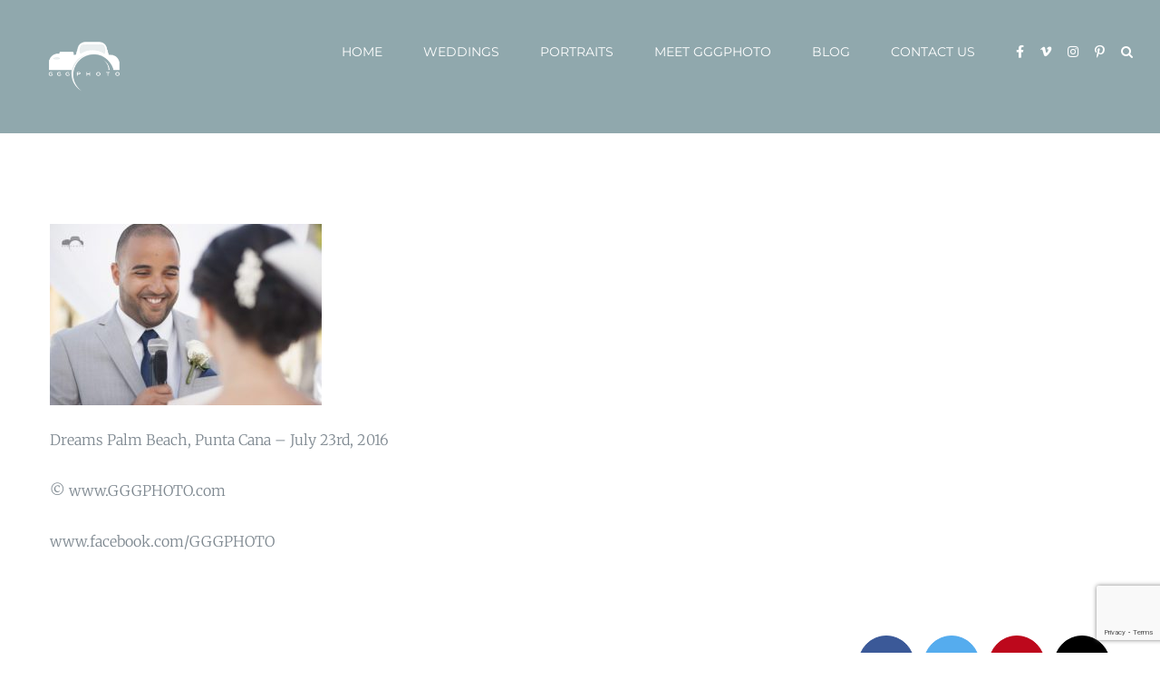

--- FILE ---
content_type: text/html; charset=UTF-8
request_url: https://www.gggphoto.com/destination-beach-wedding-at-dreams-palm-beach/caterina-simari-ronnie-rodriguezs-wedding-41/
body_size: 16089
content:
<!DOCTYPE html>
<html class="avada-html-layout-wide avada-html-header-position-top" lang="en-US" prefix="og: http://ogp.me/ns# fb: http://ogp.me/ns/fb#">
<head>
	<meta http-equiv="X-UA-Compatible" content="IE=edge" />
	<meta http-equiv="Content-Type" content="text/html; charset=utf-8"/>
	<meta name="viewport" content="width=device-width, initial-scale=1" />
	<meta name='robots' content='index, follow, max-image-preview:large, max-snippet:-1, max-video-preview:-1' />
	<style>img:is([sizes="auto" i], [sizes^="auto," i]) { contain-intrinsic-size: 3000px 1500px }</style>
	
	<!-- This site is optimized with the Yoast SEO Premium plugin v20.9 (Yoast SEO v25.4) - https://yoast.com/wordpress/plugins/seo/ -->
	<title>Caterina Simari &amp; Ronnie Rodriguez&#039;s Wedding - GGG Photo - Punta Cana Wedding Photographer</title>
	<link rel="canonical" href="https://www.gggphoto.com/destination-beach-wedding-at-dreams-palm-beach/caterina-simari-ronnie-rodriguezs-wedding-41/" />
	<meta property="og:locale" content="en_US" />
	<meta property="og:type" content="article" />
	<meta property="og:title" content="Caterina Simari &amp; Ronnie Rodriguez&#039;s Wedding - GGG Photo - Punta Cana Wedding Photographer" />
	<meta property="og:description" content="[&hellip;]" />
	<meta property="og:url" content="https://www.gggphoto.com/destination-beach-wedding-at-dreams-palm-beach/caterina-simari-ronnie-rodriguezs-wedding-41/" />
	<meta property="og:site_name" content="GGG Photo - Punta Cana Wedding Photographer" />
	<meta property="article:publisher" content="https://www.facebook.com/GGGPHOTO/" />
	<meta property="og:image" content="https://www.gggphoto.com/destination-beach-wedding-at-dreams-palm-beach/caterina-simari-ronnie-rodriguezs-wedding-41" />
	<meta property="og:image:width" content="900" />
	<meta property="og:image:height" content="599" />
	<meta property="og:image:type" content="image/jpeg" />
	<meta name="twitter:card" content="summary_large_image" />
	<meta name="twitter:site" content="@gggphoto" />
	<script type="application/ld+json" class="yoast-schema-graph">{"@context":"https://schema.org","@graph":[{"@type":"WebPage","@id":"https://www.gggphoto.com/destination-beach-wedding-at-dreams-palm-beach/caterina-simari-ronnie-rodriguezs-wedding-41/","url":"https://www.gggphoto.com/destination-beach-wedding-at-dreams-palm-beach/caterina-simari-ronnie-rodriguezs-wedding-41/","name":"Caterina Simari &amp; Ronnie Rodriguez's Wedding - GGG Photo - Punta Cana Wedding Photographer","isPartOf":{"@id":"https://www.gggphoto.com/#website"},"primaryImageOfPage":{"@id":"https://www.gggphoto.com/destination-beach-wedding-at-dreams-palm-beach/caterina-simari-ronnie-rodriguezs-wedding-41/#primaryimage"},"image":{"@id":"https://www.gggphoto.com/destination-beach-wedding-at-dreams-palm-beach/caterina-simari-ronnie-rodriguezs-wedding-41/#primaryimage"},"thumbnailUrl":"https://www.gggphoto.com/wp-content/uploads/2016/12/GGGPHOTO-0188-HC2_3699.jpg","datePublished":"2017-05-30T16:26:04+00:00","breadcrumb":{"@id":"https://www.gggphoto.com/destination-beach-wedding-at-dreams-palm-beach/caterina-simari-ronnie-rodriguezs-wedding-41/#breadcrumb"},"inLanguage":"en-US","potentialAction":[{"@type":"ReadAction","target":["https://www.gggphoto.com/destination-beach-wedding-at-dreams-palm-beach/caterina-simari-ronnie-rodriguezs-wedding-41/"]}]},{"@type":"ImageObject","inLanguage":"en-US","@id":"https://www.gggphoto.com/destination-beach-wedding-at-dreams-palm-beach/caterina-simari-ronnie-rodriguezs-wedding-41/#primaryimage","url":"https://www.gggphoto.com/wp-content/uploads/2016/12/GGGPHOTO-0188-HC2_3699.jpg","contentUrl":"https://www.gggphoto.com/wp-content/uploads/2016/12/GGGPHOTO-0188-HC2_3699.jpg","width":900,"height":599},{"@type":"BreadcrumbList","@id":"https://www.gggphoto.com/destination-beach-wedding-at-dreams-palm-beach/caterina-simari-ronnie-rodriguezs-wedding-41/#breadcrumb","itemListElement":[{"@type":"ListItem","position":1,"name":"Home","item":"https://www.gggphoto.com/"},{"@type":"ListItem","position":2,"name":"Dreams Palm Beach &#8211; a beach destination wedding &#8211; Caterina &#038; Ronnie","item":"https://www.gggphoto.com/destination-beach-wedding-at-dreams-palm-beach/"},{"@type":"ListItem","position":3,"name":"Caterina Simari &amp; Ronnie Rodriguez&#8217;s Wedding"}]},{"@type":"WebSite","@id":"https://www.gggphoto.com/#website","url":"https://www.gggphoto.com/","name":"GGG Photo - Punta Cana Wedding Photographers","description":"Wedding Photographers in Punta Cana","potentialAction":[{"@type":"SearchAction","target":{"@type":"EntryPoint","urlTemplate":"https://www.gggphoto.com/?s={search_term_string}"},"query-input":{"@type":"PropertyValueSpecification","valueRequired":true,"valueName":"search_term_string"}}],"inLanguage":"en-US"}]}</script>
	<!-- / Yoast SEO Premium plugin. -->


<link rel="alternate" type="application/rss+xml" title="GGG Photo - Punta Cana Wedding Photographer &raquo; Feed" href="https://www.gggphoto.com/feed/" />
<link rel="alternate" type="application/rss+xml" title="GGG Photo - Punta Cana Wedding Photographer &raquo; Comments Feed" href="https://www.gggphoto.com/comments/feed/" />
					<link rel="shortcut icon" href="https://www.gggphoto.com/wp-content/uploads/2019/02/favicon-32x32-1.png" type="image/x-icon" />
		
					<!-- Apple Touch Icon -->
			<link rel="apple-touch-icon" sizes="180x180" href="https://www.gggphoto.com/wp-content/uploads/2019/02/apple-icon-114x114-2.png">
		
					<!-- Android Icon -->
			<link rel="icon" sizes="192x192" href="https://www.gggphoto.com/wp-content/uploads/2019/02/apple-icon-57x57-2.png">
		
					<!-- MS Edge Icon -->
			<meta name="msapplication-TileImage" content="https://www.gggphoto.com/wp-content/uploads/2019/02/apple-icon-72x72-2.png">
				<link rel="alternate" type="application/rss+xml" title="GGG Photo - Punta Cana Wedding Photographer &raquo; Caterina Simari &amp; Ronnie Rodriguez&#8217;s Wedding Comments Feed" href="https://www.gggphoto.com/destination-beach-wedding-at-dreams-palm-beach/caterina-simari-ronnie-rodriguezs-wedding-41/feed/" />

		<meta property="og:title" content="Caterina Simari &amp; Ronnie Rodriguez&#039;s Wedding"/>
		<meta property="og:type" content="article"/>
		<meta property="og:url" content="https://www.gggphoto.com/destination-beach-wedding-at-dreams-palm-beach/caterina-simari-ronnie-rodriguezs-wedding-41/"/>
		<meta property="og:site_name" content="GGG Photo - Punta Cana Wedding Photographer"/>
		<meta property="og:description" content="Dreams Palm Beach, Punta Cana - July 23rd, 2016© www.GGGPHOTO.com  www.facebook.com/GGGPHOTO"/>

									<meta property="og:image" content="https://www.gggphoto.com/wp-content/uploads/2019/02/gggphoto_logo_s-1.png"/>
							
<link rel='stylesheet' id='fusion-dynamic-css-css' href='https://www.gggphoto.com/wp-content/uploads/fusion-styles/420011877e85cf08663d3d1fd061670f.min.css?ver=3.11.0' type='text/css' media='all' />
<link rel='stylesheet' id='avada-fullwidth-md-css' href='https://www.gggphoto.com/wp-content/plugins/fusion-builder/assets/css/media/fullwidth-md.min.css?ver=3.11.0' type='text/css' media='only screen and (max-width: 1024px)' />
<link rel='stylesheet' id='avada-fullwidth-sm-css' href='https://www.gggphoto.com/wp-content/plugins/fusion-builder/assets/css/media/fullwidth-sm.min.css?ver=3.11.0' type='text/css' media='only screen and (max-width: 640px)' />
<link rel='stylesheet' id='avada-icon-md-css' href='https://www.gggphoto.com/wp-content/plugins/fusion-builder/assets/css/media/icon-md.min.css?ver=3.11.0' type='text/css' media='only screen and (max-width: 1024px)' />
<link rel='stylesheet' id='avada-icon-sm-css' href='https://www.gggphoto.com/wp-content/plugins/fusion-builder/assets/css/media/icon-sm.min.css?ver=3.11.0' type='text/css' media='only screen and (max-width: 640px)' />
<link rel='stylesheet' id='avada-grid-md-css' href='https://www.gggphoto.com/wp-content/plugins/fusion-builder/assets/css/media/grid-md.min.css?ver=7.11.0' type='text/css' media='only screen and (max-width: 1024px)' />
<link rel='stylesheet' id='avada-grid-sm-css' href='https://www.gggphoto.com/wp-content/plugins/fusion-builder/assets/css/media/grid-sm.min.css?ver=7.11.0' type='text/css' media='only screen and (max-width: 640px)' />
<link rel='stylesheet' id='avada-image-md-css' href='https://www.gggphoto.com/wp-content/plugins/fusion-builder/assets/css/media/image-md.min.css?ver=7.11.0' type='text/css' media='only screen and (max-width: 1024px)' />
<link rel='stylesheet' id='avada-image-sm-css' href='https://www.gggphoto.com/wp-content/plugins/fusion-builder/assets/css/media/image-sm.min.css?ver=7.11.0' type='text/css' media='only screen and (max-width: 640px)' />
<link rel='stylesheet' id='avada-person-md-css' href='https://www.gggphoto.com/wp-content/plugins/fusion-builder/assets/css/media/person-md.min.css?ver=7.11.0' type='text/css' media='only screen and (max-width: 1024px)' />
<link rel='stylesheet' id='avada-person-sm-css' href='https://www.gggphoto.com/wp-content/plugins/fusion-builder/assets/css/media/person-sm.min.css?ver=7.11.0' type='text/css' media='only screen and (max-width: 640px)' />
<link rel='stylesheet' id='avada-section-separator-md-css' href='https://www.gggphoto.com/wp-content/plugins/fusion-builder/assets/css/media/section-separator-md.min.css?ver=3.11.0' type='text/css' media='only screen and (max-width: 1024px)' />
<link rel='stylesheet' id='avada-section-separator-sm-css' href='https://www.gggphoto.com/wp-content/plugins/fusion-builder/assets/css/media/section-separator-sm.min.css?ver=3.11.0' type='text/css' media='only screen and (max-width: 640px)' />
<link rel='stylesheet' id='avada-social-sharing-md-css' href='https://www.gggphoto.com/wp-content/plugins/fusion-builder/assets/css/media/social-sharing-md.min.css?ver=7.11.0' type='text/css' media='only screen and (max-width: 1024px)' />
<link rel='stylesheet' id='avada-social-sharing-sm-css' href='https://www.gggphoto.com/wp-content/plugins/fusion-builder/assets/css/media/social-sharing-sm.min.css?ver=7.11.0' type='text/css' media='only screen and (max-width: 640px)' />
<link rel='stylesheet' id='avada-social-links-md-css' href='https://www.gggphoto.com/wp-content/plugins/fusion-builder/assets/css/media/social-links-md.min.css?ver=7.11.0' type='text/css' media='only screen and (max-width: 1024px)' />
<link rel='stylesheet' id='avada-social-links-sm-css' href='https://www.gggphoto.com/wp-content/plugins/fusion-builder/assets/css/media/social-links-sm.min.css?ver=7.11.0' type='text/css' media='only screen and (max-width: 640px)' />
<link rel='stylesheet' id='avada-tabs-lg-min-css' href='https://www.gggphoto.com/wp-content/plugins/fusion-builder/assets/css/media/tabs-lg-min.min.css?ver=7.11.0' type='text/css' media='only screen and (min-width: 640px)' />
<link rel='stylesheet' id='avada-tabs-lg-max-css' href='https://www.gggphoto.com/wp-content/plugins/fusion-builder/assets/css/media/tabs-lg-max.min.css?ver=7.11.0' type='text/css' media='only screen and (max-width: 640px)' />
<link rel='stylesheet' id='avada-tabs-md-css' href='https://www.gggphoto.com/wp-content/plugins/fusion-builder/assets/css/media/tabs-md.min.css?ver=7.11.0' type='text/css' media='only screen and (max-width: 1024px)' />
<link rel='stylesheet' id='avada-tabs-sm-css' href='https://www.gggphoto.com/wp-content/plugins/fusion-builder/assets/css/media/tabs-sm.min.css?ver=7.11.0' type='text/css' media='only screen and (max-width: 640px)' />
<link rel='stylesheet' id='awb-title-md-css' href='https://www.gggphoto.com/wp-content/plugins/fusion-builder/assets/css/media/title-md.min.css?ver=3.11.0' type='text/css' media='only screen and (max-width: 1024px)' />
<link rel='stylesheet' id='awb-title-sm-css' href='https://www.gggphoto.com/wp-content/plugins/fusion-builder/assets/css/media/title-sm.min.css?ver=3.11.0' type='text/css' media='only screen and (max-width: 640px)' />
<link rel='stylesheet' id='avada-swiper-md-css' href='https://www.gggphoto.com/wp-content/plugins/fusion-builder/assets/css/media/swiper-md.min.css?ver=7.11.0' type='text/css' media='only screen and (max-width: 1024px)' />
<link rel='stylesheet' id='avada-swiper-sm-css' href='https://www.gggphoto.com/wp-content/plugins/fusion-builder/assets/css/media/swiper-sm.min.css?ver=7.11.0' type='text/css' media='only screen and (max-width: 640px)' />
<link rel='stylesheet' id='avada-post-cards-md-css' href='https://www.gggphoto.com/wp-content/plugins/fusion-builder/assets/css/media/post-cards-md.min.css?ver=7.11.0' type='text/css' media='only screen and (max-width: 1024px)' />
<link rel='stylesheet' id='avada-post-cards-sm-css' href='https://www.gggphoto.com/wp-content/plugins/fusion-builder/assets/css/media/post-cards-sm.min.css?ver=7.11.0' type='text/css' media='only screen and (max-width: 640px)' />
<link rel='stylesheet' id='avada-facebook-page-md-css' href='https://www.gggphoto.com/wp-content/plugins/fusion-builder/assets/css/media/facebook-page-md.min.css?ver=7.11.0' type='text/css' media='only screen and (max-width: 1024px)' />
<link rel='stylesheet' id='avada-facebook-page-sm-css' href='https://www.gggphoto.com/wp-content/plugins/fusion-builder/assets/css/media/facebook-page-sm.min.css?ver=7.11.0' type='text/css' media='only screen and (max-width: 640px)' />
<link rel='stylesheet' id='avada-twitter-timeline-md-css' href='https://www.gggphoto.com/wp-content/plugins/fusion-builder/assets/css/media/twitter-timeline-md.min.css?ver=7.11.0' type='text/css' media='only screen and (max-width: 1024px)' />
<link rel='stylesheet' id='avada-twitter-timeline-sm-css' href='https://www.gggphoto.com/wp-content/plugins/fusion-builder/assets/css/media/twitter-timeline-sm.min.css?ver=7.11.0' type='text/css' media='only screen and (max-width: 640px)' />
<link rel='stylesheet' id='avada-flickr-md-css' href='https://www.gggphoto.com/wp-content/plugins/fusion-builder/assets/css/media/flickr-md.min.css?ver=7.11.0' type='text/css' media='only screen and (max-width: 1024px)' />
<link rel='stylesheet' id='avada-flickr-sm-css' href='https://www.gggphoto.com/wp-content/plugins/fusion-builder/assets/css/media/flickr-sm.min.css?ver=7.11.0' type='text/css' media='only screen and (max-width: 640px)' />
<link rel='stylesheet' id='avada-tagcloud-md-css' href='https://www.gggphoto.com/wp-content/plugins/fusion-builder/assets/css/media/tagcloud-md.min.css?ver=7.11.0' type='text/css' media='only screen and (max-width: 1024px)' />
<link rel='stylesheet' id='avada-tagcloud-sm-css' href='https://www.gggphoto.com/wp-content/plugins/fusion-builder/assets/css/media/tagcloud-sm.min.css?ver=7.11.0' type='text/css' media='only screen and (max-width: 640px)' />
<link rel='stylesheet' id='avada-instagram-md-css' href='https://www.gggphoto.com/wp-content/plugins/fusion-builder/assets/css/media/instagram-md.min.css?ver=7.11.0' type='text/css' media='only screen and (max-width: 1024px)' />
<link rel='stylesheet' id='avada-instagram-sm-css' href='https://www.gggphoto.com/wp-content/plugins/fusion-builder/assets/css/media/instagram-sm.min.css?ver=7.11.0' type='text/css' media='only screen and (max-width: 640px)' />
<link rel='stylesheet' id='awb-meta-md-css' href='https://www.gggphoto.com/wp-content/plugins/fusion-builder/assets/css/media/meta-md.min.css?ver=7.11.0' type='text/css' media='only screen and (max-width: 1024px)' />
<link rel='stylesheet' id='awb-meta-sm-css' href='https://www.gggphoto.com/wp-content/plugins/fusion-builder/assets/css/media/meta-sm.min.css?ver=7.11.0' type='text/css' media='only screen and (max-width: 640px)' />
<link rel='stylesheet' id='awb-layout-colums-md-css' href='https://www.gggphoto.com/wp-content/plugins/fusion-builder/assets/css/media/layout-columns-md.min.css?ver=3.11.0' type='text/css' media='only screen and (max-width: 1024px)' />
<link rel='stylesheet' id='awb-layout-colums-sm-css' href='https://www.gggphoto.com/wp-content/plugins/fusion-builder/assets/css/media/layout-columns-sm.min.css?ver=3.11.0' type='text/css' media='only screen and (max-width: 640px)' />
<link rel='stylesheet' id='avada-max-1c-css' href='https://www.gggphoto.com/wp-content/themes/Avada/assets/css/media/max-1c.min.css?ver=7.11.0' type='text/css' media='only screen and (max-width: 640px)' />
<link rel='stylesheet' id='avada-max-2c-css' href='https://www.gggphoto.com/wp-content/themes/Avada/assets/css/media/max-2c.min.css?ver=7.11.0' type='text/css' media='only screen and (max-width: 712px)' />
<link rel='stylesheet' id='avada-min-2c-max-3c-css' href='https://www.gggphoto.com/wp-content/themes/Avada/assets/css/media/min-2c-max-3c.min.css?ver=7.11.0' type='text/css' media='only screen and (min-width: 712px) and (max-width: 784px)' />
<link rel='stylesheet' id='avada-min-3c-max-4c-css' href='https://www.gggphoto.com/wp-content/themes/Avada/assets/css/media/min-3c-max-4c.min.css?ver=7.11.0' type='text/css' media='only screen and (min-width: 784px) and (max-width: 856px)' />
<link rel='stylesheet' id='avada-min-4c-max-5c-css' href='https://www.gggphoto.com/wp-content/themes/Avada/assets/css/media/min-4c-max-5c.min.css?ver=7.11.0' type='text/css' media='only screen and (min-width: 856px) and (max-width: 928px)' />
<link rel='stylesheet' id='avada-min-5c-max-6c-css' href='https://www.gggphoto.com/wp-content/themes/Avada/assets/css/media/min-5c-max-6c.min.css?ver=7.11.0' type='text/css' media='only screen and (min-width: 928px) and (max-width: 1000px)' />
<link rel='stylesheet' id='avada-min-shbp-css' href='https://www.gggphoto.com/wp-content/themes/Avada/assets/css/media/min-shbp.min.css?ver=7.11.0' type='text/css' media='only screen and (min-width: 1131px)' />
<link rel='stylesheet' id='avada-min-shbp-header-legacy-css' href='https://www.gggphoto.com/wp-content/themes/Avada/assets/css/media/min-shbp-header-legacy.min.css?ver=7.11.0' type='text/css' media='only screen and (min-width: 1131px)' />
<link rel='stylesheet' id='avada-max-shbp-css' href='https://www.gggphoto.com/wp-content/themes/Avada/assets/css/media/max-shbp.min.css?ver=7.11.0' type='text/css' media='only screen and (max-width: 1130px)' />
<link rel='stylesheet' id='avada-max-shbp-header-legacy-css' href='https://www.gggphoto.com/wp-content/themes/Avada/assets/css/media/max-shbp-header-legacy.min.css?ver=7.11.0' type='text/css' media='only screen and (max-width: 1130px)' />
<link rel='stylesheet' id='avada-max-sh-shbp-css' href='https://www.gggphoto.com/wp-content/themes/Avada/assets/css/media/max-sh-shbp.min.css?ver=7.11.0' type='text/css' media='only screen and (max-width: 1130px)' />
<link rel='stylesheet' id='avada-max-sh-shbp-header-legacy-css' href='https://www.gggphoto.com/wp-content/themes/Avada/assets/css/media/max-sh-shbp-header-legacy.min.css?ver=7.11.0' type='text/css' media='only screen and (max-width: 1130px)' />
<link rel='stylesheet' id='avada-min-768-max-1024-p-css' href='https://www.gggphoto.com/wp-content/themes/Avada/assets/css/media/min-768-max-1024-p.min.css?ver=7.11.0' type='text/css' media='only screen and (min-device-width: 768px) and (max-device-width: 1024px) and (orientation: portrait)' />
<link rel='stylesheet' id='avada-min-768-max-1024-p-header-legacy-css' href='https://www.gggphoto.com/wp-content/themes/Avada/assets/css/media/min-768-max-1024-p-header-legacy.min.css?ver=7.11.0' type='text/css' media='only screen and (min-device-width: 768px) and (max-device-width: 1024px) and (orientation: portrait)' />
<link rel='stylesheet' id='avada-min-768-max-1024-l-css' href='https://www.gggphoto.com/wp-content/themes/Avada/assets/css/media/min-768-max-1024-l.min.css?ver=7.11.0' type='text/css' media='only screen and (min-device-width: 768px) and (max-device-width: 1024px) and (orientation: landscape)' />
<link rel='stylesheet' id='avada-min-768-max-1024-l-header-legacy-css' href='https://www.gggphoto.com/wp-content/themes/Avada/assets/css/media/min-768-max-1024-l-header-legacy.min.css?ver=7.11.0' type='text/css' media='only screen and (min-device-width: 768px) and (max-device-width: 1024px) and (orientation: landscape)' />
<link rel='stylesheet' id='avada-max-sh-cbp-css' href='https://www.gggphoto.com/wp-content/themes/Avada/assets/css/media/max-sh-cbp.min.css?ver=7.11.0' type='text/css' media='only screen and (max-width: 800px)' />
<link rel='stylesheet' id='avada-max-sh-sbp-css' href='https://www.gggphoto.com/wp-content/themes/Avada/assets/css/media/max-sh-sbp.min.css?ver=7.11.0' type='text/css' media='only screen and (max-width: 800px)' />
<link rel='stylesheet' id='avada-max-sh-640-css' href='https://www.gggphoto.com/wp-content/themes/Avada/assets/css/media/max-sh-640.min.css?ver=7.11.0' type='text/css' media='only screen and (max-width: 640px)' />
<link rel='stylesheet' id='avada-max-shbp-18-css' href='https://www.gggphoto.com/wp-content/themes/Avada/assets/css/media/max-shbp-18.min.css?ver=7.11.0' type='text/css' media='only screen and (max-width: 1112px)' />
<link rel='stylesheet' id='avada-max-shbp-32-css' href='https://www.gggphoto.com/wp-content/themes/Avada/assets/css/media/max-shbp-32.min.css?ver=7.11.0' type='text/css' media='only screen and (max-width: 1098px)' />
<link rel='stylesheet' id='avada-min-sh-cbp-css' href='https://www.gggphoto.com/wp-content/themes/Avada/assets/css/media/min-sh-cbp.min.css?ver=7.11.0' type='text/css' media='only screen and (min-width: 800px)' />
<link rel='stylesheet' id='avada-max-640-css' href='https://www.gggphoto.com/wp-content/themes/Avada/assets/css/media/max-640.min.css?ver=7.11.0' type='text/css' media='only screen and (max-device-width: 640px)' />
<link rel='stylesheet' id='avada-max-main-css' href='https://www.gggphoto.com/wp-content/themes/Avada/assets/css/media/max-main.min.css?ver=7.11.0' type='text/css' media='only screen and (max-width: 1000px)' />
<link rel='stylesheet' id='avada-max-cbp-css' href='https://www.gggphoto.com/wp-content/themes/Avada/assets/css/media/max-cbp.min.css?ver=7.11.0' type='text/css' media='only screen and (max-width: 800px)' />
<link rel='stylesheet' id='avada-max-sh-cbp-cf7-css' href='https://www.gggphoto.com/wp-content/themes/Avada/assets/css/media/max-sh-cbp-cf7.min.css?ver=7.11.0' type='text/css' media='only screen and (max-width: 800px)' />
<link rel='stylesheet' id='avada-max-sh-cbp-social-sharing-css' href='https://www.gggphoto.com/wp-content/themes/Avada/assets/css/media/max-sh-cbp-social-sharing.min.css?ver=7.11.0' type='text/css' media='only screen and (max-width: 800px)' />
<link rel='stylesheet' id='fb-max-sh-cbp-css' href='https://www.gggphoto.com/wp-content/plugins/fusion-builder/assets/css/media/max-sh-cbp.min.css?ver=3.11.0' type='text/css' media='only screen and (max-width: 800px)' />
<link rel='stylesheet' id='fb-min-768-max-1024-p-css' href='https://www.gggphoto.com/wp-content/plugins/fusion-builder/assets/css/media/min-768-max-1024-p.min.css?ver=3.11.0' type='text/css' media='only screen and (min-device-width: 768px) and (max-device-width: 1024px) and (orientation: portrait)' />
<link rel='stylesheet' id='fb-max-640-css' href='https://www.gggphoto.com/wp-content/plugins/fusion-builder/assets/css/media/max-640.min.css?ver=3.11.0' type='text/css' media='only screen and (max-device-width: 640px)' />
<link rel='stylesheet' id='fb-max-1c-css' href='https://www.gggphoto.com/wp-content/plugins/fusion-builder/assets/css/media/max-1c.css?ver=3.11.0' type='text/css' media='only screen and (max-width: 640px)' />
<link rel='stylesheet' id='fb-max-2c-css' href='https://www.gggphoto.com/wp-content/plugins/fusion-builder/assets/css/media/max-2c.css?ver=3.11.0' type='text/css' media='only screen and (max-width: 712px)' />
<link rel='stylesheet' id='fb-min-2c-max-3c-css' href='https://www.gggphoto.com/wp-content/plugins/fusion-builder/assets/css/media/min-2c-max-3c.css?ver=3.11.0' type='text/css' media='only screen and (min-width: 712px) and (max-width: 784px)' />
<link rel='stylesheet' id='fb-min-3c-max-4c-css' href='https://www.gggphoto.com/wp-content/plugins/fusion-builder/assets/css/media/min-3c-max-4c.css?ver=3.11.0' type='text/css' media='only screen and (min-width: 784px) and (max-width: 856px)' />
<link rel='stylesheet' id='fb-min-4c-max-5c-css' href='https://www.gggphoto.com/wp-content/plugins/fusion-builder/assets/css/media/min-4c-max-5c.css?ver=3.11.0' type='text/css' media='only screen and (min-width: 856px) and (max-width: 928px)' />
<link rel='stylesheet' id='fb-min-5c-max-6c-css' href='https://www.gggphoto.com/wp-content/plugins/fusion-builder/assets/css/media/min-5c-max-6c.css?ver=3.11.0' type='text/css' media='only screen and (min-width: 928px) and (max-width: 1000px)' />
<link rel='stylesheet' id='avada-off-canvas-md-css' href='https://www.gggphoto.com/wp-content/plugins/fusion-builder/assets/css/media/off-canvas-md.min.css?ver=7.11.0' type='text/css' media='only screen and (max-width: 1024px)' />
<link rel='stylesheet' id='avada-off-canvas-sm-css' href='https://www.gggphoto.com/wp-content/plugins/fusion-builder/assets/css/media/off-canvas-sm.min.css?ver=7.11.0' type='text/css' media='only screen and (max-width: 640px)' />
<link rel="https://api.w.org/" href="https://www.gggphoto.com/wp-json/" /><link rel="alternate" title="JSON" type="application/json" href="https://www.gggphoto.com/wp-json/wp/v2/media/20164" /><link rel="EditURI" type="application/rsd+xml" title="RSD" href="https://www.gggphoto.com/xmlrpc.php?rsd" />
<meta name="generator" content="WordPress 6.8.3" />
<link rel='shortlink' href='https://www.gggphoto.com/?p=20164' />
<link rel="alternate" title="oEmbed (JSON)" type="application/json+oembed" href="https://www.gggphoto.com/wp-json/oembed/1.0/embed?url=https%3A%2F%2Fwww.gggphoto.com%2Fdestination-beach-wedding-at-dreams-palm-beach%2Fcaterina-simari-ronnie-rodriguezs-wedding-41%2F" />
<link rel="alternate" title="oEmbed (XML)" type="text/xml+oembed" href="https://www.gggphoto.com/wp-json/oembed/1.0/embed?url=https%3A%2F%2Fwww.gggphoto.com%2Fdestination-beach-wedding-at-dreams-palm-beach%2Fcaterina-simari-ronnie-rodriguezs-wedding-41%2F&#038;format=xml" />
<script type="text/javascript">var ajaxurl = "https://www.gggphoto.com/wp-admin/admin-ajax.php";</script><style type="text/css" id="css-fb-visibility">@media screen and (max-width: 640px){.fusion-no-small-visibility{display:none !important;}body .sm-text-align-center{text-align:center !important;}body .sm-text-align-left{text-align:left !important;}body .sm-text-align-right{text-align:right !important;}body .sm-flex-align-center{justify-content:center !important;}body .sm-flex-align-flex-start{justify-content:flex-start !important;}body .sm-flex-align-flex-end{justify-content:flex-end !important;}body .sm-mx-auto{margin-left:auto !important;margin-right:auto !important;}body .sm-ml-auto{margin-left:auto !important;}body .sm-mr-auto{margin-right:auto !important;}body .fusion-absolute-position-small{position:absolute;top:auto;width:100%;}.awb-sticky.awb-sticky-small{ position: sticky; top: var(--awb-sticky-offset,0); }}@media screen and (min-width: 641px) and (max-width: 1024px){.fusion-no-medium-visibility{display:none !important;}body .md-text-align-center{text-align:center !important;}body .md-text-align-left{text-align:left !important;}body .md-text-align-right{text-align:right !important;}body .md-flex-align-center{justify-content:center !important;}body .md-flex-align-flex-start{justify-content:flex-start !important;}body .md-flex-align-flex-end{justify-content:flex-end !important;}body .md-mx-auto{margin-left:auto !important;margin-right:auto !important;}body .md-ml-auto{margin-left:auto !important;}body .md-mr-auto{margin-right:auto !important;}body .fusion-absolute-position-medium{position:absolute;top:auto;width:100%;}.awb-sticky.awb-sticky-medium{ position: sticky; top: var(--awb-sticky-offset,0); }}@media screen and (min-width: 1025px){.fusion-no-large-visibility{display:none !important;}body .lg-text-align-center{text-align:center !important;}body .lg-text-align-left{text-align:left !important;}body .lg-text-align-right{text-align:right !important;}body .lg-flex-align-center{justify-content:center !important;}body .lg-flex-align-flex-start{justify-content:flex-start !important;}body .lg-flex-align-flex-end{justify-content:flex-end !important;}body .lg-mx-auto{margin-left:auto !important;margin-right:auto !important;}body .lg-ml-auto{margin-left:auto !important;}body .lg-mr-auto{margin-right:auto !important;}body .fusion-absolute-position-large{position:absolute;top:auto;width:100%;}.awb-sticky.awb-sticky-large{ position: sticky; top: var(--awb-sticky-offset,0); }}</style><style type="text/css">.recentcomments a{display:inline !important;padding:0 !important;margin:0 !important;}</style>		<script type="text/javascript">
			var doc = document.documentElement;
			doc.setAttribute( 'data-useragent', navigator.userAgent );
		</script>
						<style type="text/css" id="c4wp-checkout-css">
					.woocommerce-checkout .c4wp_captcha_field {
						margin-bottom: 10px;
						margin-top: 15px;
						position: relative;
						display: inline-block;
					}
				</style>
								<style type="text/css" id="c4wp-v3-lp-form-css">
					.login #login, .login #lostpasswordform {
						min-width: 350px !important;
					}
					.wpforms-field-c4wp iframe {
						width: 100% !important;
					}
				</style>
							<style type="text/css" id="c4wp-v3-lp-form-css">
				.login #login, .login #lostpasswordform {
					min-width: 350px !important;
				}
				.wpforms-field-c4wp iframe {
					width: 100% !important;
				}
			</style>
			
	<!-- Google Tag Manager -->
<script>(function(w,d,s,l,i){w[l]=w[l]||[];w[l].push({'gtm.start':
new Date().getTime(),event:'gtm.js'});var f=d.getElementsByTagName(s)[0],
j=d.createElement(s),dl=l!='dataLayer'?'&l='+l:'';j.async=true;j.src=
'https://www.googletagmanager.com/gtm.js?id='+i+dl;f.parentNode.insertBefore(j,f);
})(window,document,'script','dataLayer','GTM-MJFGWQW');</script>
<!-- End Google Tag Manager --></head>

<body class="attachment wp-singular attachment-template-default single single-attachment postid-20164 attachmentid-20164 attachment-jpeg wp-theme-Avada fusion-image-hovers fusion-pagination-sizing fusion-button_type-flat fusion-button_span-yes fusion-button_gradient-linear avada-image-rollover-circle-no avada-image-rollover-yes avada-image-rollover-direction-fade fusion-body ltr fusion-sticky-header no-mobile-slidingbar avada-has-rev-slider-styles fusion-disable-outline fusion-sub-menu-fade mobile-logo-pos-left layout-wide-mode avada-has-boxed-modal-shadow-none layout-scroll-offset-full avada-has-zero-margin-offset-top fusion-top-header menu-text-align-center mobile-menu-design-modern fusion-show-pagination-text fusion-header-layout-v1 avada-responsive avada-footer-fx-none avada-menu-highlight-style-bar fusion-search-form-classic fusion-main-menu-search-overlay fusion-avatar-square avada-sticky-shrinkage avada-dropdown-styles avada-blog-layout-grid avada-blog-archive-layout-timeline avada-header-shadow-no avada-menu-icon-position-left avada-has-megamenu-shadow avada-has-mainmenu-dropdown-divider avada-has-header-100-width avada-has-mobile-menu-search avada-has-main-nav-search-icon avada-has-100-footer avada-has-breadcrumb-mobile-hidden avada-has-titlebar-hide avada-social-full-transparent avada-has-pagination-padding avada-flyout-menu-direction-fade avada-ec-views-v1" data-awb-post-id="20164">
		<a class="skip-link screen-reader-text" href="#content">Skip to content</a>

	<div id="boxed-wrapper">
		
		<div id="wrapper" class="fusion-wrapper">
			<div id="home" style="position:relative;top:-1px;"></div>
							
					
			<header class="fusion-header-wrapper">
				<div class="fusion-header-v1 fusion-logo-alignment fusion-logo-left fusion-sticky-menu- fusion-sticky-logo-1 fusion-mobile-logo-1  fusion-mobile-menu-design-modern">
					<div class="fusion-header-sticky-height"></div>
<div class="fusion-header">
	<div class="fusion-row">
					<div class="fusion-logo" data-margin-top="31px" data-margin-bottom="31px" data-margin-left="20px" data-margin-right="20px">
			<a class="fusion-logo-link"  href="https://www.gggphoto.com" >

						<!-- standard logo -->
			<img src="https://www.gggphoto.com/wp-content/uploads/2019/02/gggphoto_logo_s-1.png" srcset="https://www.gggphoto.com/wp-content/uploads/2019/02/gggphoto_logo_s-1.png 1x" width="162" height="103" alt="GGG Photo &#8211; Punta Cana Wedding Photographer Logo" data-retina_logo_url="" class="fusion-standard-logo" />

											<!-- mobile logo -->
				<img src="https://www.gggphoto.com/wp-content/uploads/2019/02/gggphoto_logo_s-1.png" srcset="https://www.gggphoto.com/wp-content/uploads/2019/02/gggphoto_logo_s-1.png 1x" width="162" height="103" alt="GGG Photo &#8211; Punta Cana Wedding Photographer Logo" data-retina_logo_url="" class="fusion-mobile-logo" />
			
											<!-- sticky header logo -->
				<img src="https://www.gggphoto.com/wp-content/uploads/2019/02/gggphoto_logo_s-1.png" srcset="https://www.gggphoto.com/wp-content/uploads/2019/02/gggphoto_logo_s-1.png 1x" width="162" height="103" alt="GGG Photo &#8211; Punta Cana Wedding Photographer Logo" data-retina_logo_url="" class="fusion-sticky-logo" />
					</a>
		</div>		<nav class="fusion-main-menu" aria-label="Main Menu"><div class="fusion-overlay-search">		<form role="search" class="searchform fusion-search-form  fusion-search-form-classic" method="get" action="https://www.gggphoto.com/">
			<div class="fusion-search-form-content">

				
				<div class="fusion-search-field search-field">
					<label><span class="screen-reader-text">Search for:</span>
													<input type="search" value="" name="s" class="s" placeholder="Search..." required aria-required="true" aria-label="Search..."/>
											</label>
				</div>
				<div class="fusion-search-button search-button">
					<input type="submit" class="fusion-search-submit searchsubmit" aria-label="Search" value="&#xf002;" />
									</div>

				
			</div>


			
		</form>
		<div class="fusion-search-spacer"></div><a href="#" role="button" aria-label="Close Search" class="fusion-close-search"></a></div><ul id="menu-main-menu" class="fusion-menu"><li  id="menu-item-29957"  class="menu-item menu-item-type-post_type menu-item-object-page menu-item-home menu-item-29957"  data-item-id="29957"><a  href="https://www.gggphoto.com/" class="fusion-bar-highlight"><span class="menu-text">HOME</span></a></li><li  id="menu-item-60"  class="menu-item menu-item-type-custom menu-item-object-custom menu-item-home menu-item-has-children menu-item-60 fusion-dropdown-menu"  data-item-id="60"><a  href="http://www.gggphoto.com/#weddings" class="fusion-bar-highlight"><span class="menu-text">WEDDINGS</span></a><ul class="sub-menu"><li  id="menu-item-29911"  class="menu-item menu-item-type-post_type menu-item-object-page menu-item-29911 fusion-dropdown-submenu" ><a  href="https://www.gggphoto.com/trash-the-dress/" class="fusion-bar-highlight"><span>TRASH THE DRESS</span></a></li><li  id="menu-item-29912"  class="menu-item menu-item-type-post_type menu-item-object-page menu-item-29912 fusion-dropdown-submenu" ><a  href="https://www.gggphoto.com/weddings/" class="fusion-bar-highlight"><span>GALLERY</span></a></li></ul></li><li  id="menu-item-23329"  class="menu-item menu-item-type-custom menu-item-object-custom menu-item-home menu-item-has-children menu-item-23329 fusion-dropdown-menu"  data-item-id="23329"><a  href="http://www.gggphoto.com/#portraits" class="fusion-bar-highlight"><span class="menu-text">PORTRAITS</span></a><ul class="sub-menu"><li  id="menu-item-29913"  class="menu-item menu-item-type-post_type menu-item-object-page menu-item-29913 fusion-dropdown-submenu" ><a  href="https://www.gggphoto.com/portraits/" class="fusion-bar-highlight"><span>GALLERY</span></a></li></ul></li><li  id="menu-item-29916"  class="menu-item menu-item-type-post_type menu-item-object-page menu-item-29916"  data-item-id="29916"><a  href="https://www.gggphoto.com/meet-gggphoto/" class="fusion-bar-highlight"><span class="menu-text">MEET GGGPHOTO</span></a></li><li  id="menu-item-59"  class="menu-item menu-item-type-custom menu-item-object-custom menu-item-59"  data-item-id="59"><a  href="https://www.gggphoto.com/blog/" class="fusion-bar-highlight"><span class="menu-text">BLOG</span></a></li><li  id="menu-item-183"  class="menu-item menu-item-type-custom menu-item-object-custom menu-item-183"  data-item-id="183"><a  href="https://www.gggphoto.com/contact-us/" class="fusion-bar-highlight"><span class="menu-text">CONTACT US</span></a></li><li  id="menu-item-29881"  class="social-menu menu-item menu-item-type-custom menu-item-object-custom menu-item-29881"  data-classes="social-menu" data-item-id="29881"><a  href="https://www.facebook.com/GGGPHOTO" class="fusion-icon-only-link fusion-flex-link fusion-bar-highlight"><span class="fusion-megamenu-icon"><i class="glyphicon fa-facebook-f fab" aria-hidden="true"></i></span><span class="menu-text"><span class="menu-title">Facebook</span></span></a></li><li  id="menu-item-29883"  class="social-menu menu-item menu-item-type-custom menu-item-object-custom menu-item-29883"  data-classes="social-menu" data-item-id="29883"><a  href="https://vimeo.com/gggphoto" class="fusion-icon-only-link fusion-flex-link fusion-bar-highlight"><span class="fusion-megamenu-icon"><i class="glyphicon fa-vimeo-v fab" aria-hidden="true"></i></span><span class="menu-text"><span class="menu-title">Vimeo</span></span></a></li><li  id="menu-item-29882"  class="social-menu menu-item menu-item-type-custom menu-item-object-custom menu-item-29882"  data-classes="social-menu" data-item-id="29882"><a  href="https://www.instagram.com/ggg_photo/" class="fusion-icon-only-link fusion-flex-link fusion-bar-highlight"><span class="fusion-megamenu-icon"><i class="glyphicon fa-instagram fab" aria-hidden="true"></i></span><span class="menu-text"><span class="menu-title">Instagram</span></span></a></li><li  id="menu-item-29884"  class="social-menu menu-item menu-item-type-custom menu-item-object-custom menu-item-29884"  data-classes="social-menu" data-item-id="29884"><a  href="https://www.pinterest.com/gggphotography/" class="fusion-icon-only-link fusion-flex-link fusion-bar-highlight"><span class="fusion-megamenu-icon"><i class="glyphicon fa-pinterest-p fab" aria-hidden="true"></i></span><span class="menu-text"><span class="menu-title">Pinterest</span></span></a></li><li class="fusion-custom-menu-item fusion-main-menu-search fusion-search-overlay"><a class="fusion-main-menu-icon fusion-bar-highlight" href="#" aria-label="Search" data-title="Search" title="Search" role="button" aria-expanded="false"></a></li></ul></nav><div class="fusion-mobile-navigation"><ul id="menu-mobile-menu" class="fusion-mobile-menu"><li  id="menu-item-30046"  class="menu-item menu-item-type-post_type menu-item-object-page menu-item-home menu-item-30046"  data-item-id="30046"><a  href="https://www.gggphoto.com/" class="fusion-bar-highlight"><span class="menu-text">HOME</span></a></li><li  id="menu-item-30047"  class="menu-item menu-item-type-custom menu-item-object-custom menu-item-has-children menu-item-30047 fusion-dropdown-menu"  data-item-id="30047"><a  class="fusion-bar-highlight"><span class="menu-text">WEDDINGS</span></a><ul class="sub-menu"><li  id="menu-item-30049"  class="menu-item menu-item-type-post_type menu-item-object-page menu-item-30049 fusion-dropdown-submenu" ><a  href="https://www.gggphoto.com/trash-the-dress/" class="fusion-bar-highlight"><span>TRASH THE DRESS</span></a></li><li  id="menu-item-30050"  class="menu-item menu-item-type-post_type menu-item-object-page menu-item-30050 fusion-dropdown-submenu" ><a  href="https://www.gggphoto.com/weddings/" class="fusion-bar-highlight"><span>GALLERY</span></a></li></ul></li><li  id="menu-item-30051"  class="menu-item menu-item-type-custom menu-item-object-custom menu-item-has-children menu-item-30051 fusion-dropdown-menu"  data-item-id="30051"><a  class="fusion-bar-highlight"><span class="menu-text">PORTRAITS</span></a><ul class="sub-menu"><li  id="menu-item-30052"  class="menu-item menu-item-type-post_type menu-item-object-page menu-item-30052 fusion-dropdown-submenu" ><a  href="https://www.gggphoto.com/portraits/" class="fusion-bar-highlight"><span>GALLERY</span></a></li></ul></li><li  id="menu-item-30053"  class="menu-item menu-item-type-post_type menu-item-object-page menu-item-30053"  data-item-id="30053"><a  href="https://www.gggphoto.com/meet-gggphoto/" class="fusion-bar-highlight"><span class="menu-text">MEET GGGPHOTO</span></a></li><li  id="menu-item-30054"  class="menu-item menu-item-type-custom menu-item-object-custom menu-item-30054"  data-item-id="30054"><a  href="https://www.gggphoto.com/blog/" class="fusion-bar-highlight"><span class="menu-text">BLOG</span></a></li><li  id="menu-item-30055"  class="menu-item menu-item-type-custom menu-item-object-custom menu-item-30055"  data-item-id="30055"><a  href="https://www.gggphoto.com/contact-us/" class="fusion-bar-highlight"><span class="menu-text">CONTACT US</span></a></li><li  id="menu-item-30060"  class="menu-item menu-item-type-custom menu-item-object-custom menu-item-30060"  data-item-id="30060"><a  class="fusion-bar-highlight"><span class="menu-text"><a class="mob-menu" href="https://www.facebook.com/GGGPHOTO"><i class="glyphicon fa-facebook-f fab"></i></a> <a class="mob-menu" href="https://vimeo.com/gggphoto"><i class="glyphicon fa-vimeo-v fab"></i></a> <a class="mob-menu" href="https://www.instagram.com/ggg_photo/"><i class="glyphicon fa-instagram fab"></i></a> <a class="mob-menu" href="https://www.pinterest.com/gggphotography/"><i class="glyphicon fa-pinterest-p fab"></i></a></span></a></li></ul></div>	<div class="fusion-mobile-menu-icons">
							<a href="#" class="fusion-icon awb-icon-bars" aria-label="Toggle mobile menu" aria-expanded="false"></a>
		
					<a href="#" class="fusion-icon awb-icon-search" aria-label="Toggle mobile search"></a>
		
		
			</div>

<nav class="fusion-mobile-nav-holder fusion-mobile-menu-text-align-left" aria-label="Main Menu Mobile"></nav>

		
<div class="fusion-clearfix"></div>
<div class="fusion-mobile-menu-search">
			<form role="search" class="searchform fusion-search-form  fusion-search-form-classic" method="get" action="https://www.gggphoto.com/">
			<div class="fusion-search-form-content">

				
				<div class="fusion-search-field search-field">
					<label><span class="screen-reader-text">Search for:</span>
													<input type="search" value="" name="s" class="s" placeholder="Search..." required aria-required="true" aria-label="Search..."/>
											</label>
				</div>
				<div class="fusion-search-button search-button">
					<input type="submit" class="fusion-search-submit searchsubmit" aria-label="Search" value="&#xf002;" />
									</div>

				
			</div>


			
		</form>
		</div>
			</div>
</div>
				</div>
				<div class="fusion-clearfix"></div>
			</header>
								
							<div id="sliders-container" class="fusion-slider-visibility">
					</div>
				
					
							
			
						<main id="main" class="clearfix ">
				<div class="fusion-row" style="">

<section id="content" style="width: 100%;">
	
					<article id="post-20164" class="post post-20164 attachment type-attachment status-inherit hentry">
										<span class="entry-title" style="display: none;">Caterina Simari &amp; Ronnie Rodriguez&#8217;s Wedding</span>
			
									
						<div class="post-content">
				<p class="attachment"><a data-rel="iLightbox[postimages]" data-title="" data-caption="" href='https://www.gggphoto.com/wp-content/uploads/2016/12/GGGPHOTO-0188-HC2_3699.jpg'><img fetchpriority="high" decoding="async" width="300" height="200" src="https://www.gggphoto.com/wp-content/uploads/2016/12/GGGPHOTO-0188-HC2_3699-300x200.jpg" class="attachment-medium size-medium lazyload" alt="" srcset="data:image/svg+xml,%3Csvg%20xmlns%3D%27http%3A%2F%2Fwww.w3.org%2F2000%2Fsvg%27%20width%3D%27900%27%20height%3D%27599%27%20viewBox%3D%270%200%20900%20599%27%3E%3Crect%20width%3D%27900%27%20height%3D%27599%27%20fill-opacity%3D%220%22%2F%3E%3C%2Fsvg%3E" data-orig-src="https://www.gggphoto.com/wp-content/uploads/2016/12/GGGPHOTO-0188-HC2_3699-300x200.jpg" data-srcset="https://www.gggphoto.com/wp-content/uploads/2016/12/GGGPHOTO-0188-HC2_3699-300x200.jpg 300w, https://www.gggphoto.com/wp-content/uploads/2016/12/GGGPHOTO-0188-HC2_3699.jpg 900w" data-sizes="auto" /></a></p>
<p>Dreams Palm Beach, Punta Cana &#8211; July 23rd, 2016</p>
<p>© www.GGGPHOTO.com </p>
<p> www.facebook.com/GGGPHOTO</p>
							</div>

												<span class="vcard rich-snippet-hidden"><span class="fn"><a href="https://www.gggphoto.com/author/gggphoto/" title="Posts by GGGPhoto" rel="author">GGGPhoto</a></span></span><span class="updated rich-snippet-hidden">2017-05-30T16:26:04+00:00</span>													<div class="fusion-sharing-box fusion-theme-sharing-box fusion-single-sharing-box">
		<h4>Share This Wonderful life Event!</h4>
		<div class="fusion-social-networks boxed-icons"><div class="fusion-social-networks-wrapper"><a  class="fusion-social-network-icon fusion-tooltip fusion-facebook awb-icon-facebook" style="color:#ffffff;background-color:#3b5998;border-color:#3b5998;" data-placement="top" data-title="Facebook" data-toggle="tooltip" title="Facebook" href="https://www.facebook.com/sharer.php?u=https%3A%2F%2Fwww.gggphoto.com%2Fdestination-beach-wedding-at-dreams-palm-beach%2Fcaterina-simari-ronnie-rodriguezs-wedding-41%2F&amp;t=Caterina%20Simari%20%26%20Ronnie%20Rodriguez%E2%80%99s%20Wedding" target="_blank" rel="noreferrer"><span class="screen-reader-text">Facebook</span></a><a  class="fusion-social-network-icon fusion-tooltip fusion-twitter awb-icon-twitter" style="color:#ffffff;background-color:#55acee;border-color:#55acee;" data-placement="top" data-title="Twitter" data-toggle="tooltip" title="Twitter" href="https://twitter.com/share?url=https%3A%2F%2Fwww.gggphoto.com%2Fdestination-beach-wedding-at-dreams-palm-beach%2Fcaterina-simari-ronnie-rodriguezs-wedding-41%2F&amp;text=Caterina%20Simari%20%26%20Ronnie%20Rodriguez%E2%80%99s%20Wedding" target="_blank" rel="noopener noreferrer"><span class="screen-reader-text">Twitter</span></a><a  class="fusion-social-network-icon fusion-tooltip fusion-pinterest awb-icon-pinterest" style="color:#ffffff;background-color:#bd081c;border-color:#bd081c;" data-placement="top" data-title="Pinterest" data-toggle="tooltip" title="Pinterest" href="https://pinterest.com/pin/create/button/?url=https%3A%2F%2Fwww.gggphoto.com%2Fdestination-beach-wedding-at-dreams-palm-beach%2Fcaterina-simari-ronnie-rodriguezs-wedding-41%2F&amp;description=Dreams%20Palm%20Beach%2C%20Punta%20Cana%20-%20July%2023rd%2C%202016%0D%0D%C2%A9%20www.GGGPHOTO.com%20%0D%0D%20www.facebook.com%2FGGGPHOTO&amp;media=https%3A%2F%2Fwww.gggphoto.com%2Fwp-content%2Fuploads%2F2016%2F12%2FGGGPHOTO-0188-HC2_3699.jpg" target="_blank" rel="noopener noreferrer"><span class="screen-reader-text">Pinterest</span></a><a  class="fusion-social-network-icon fusion-tooltip fusion-mail awb-icon-mail fusion-last-social-icon" style="color:#ffffff;background-color:#000000;border-color:#000000;" data-placement="top" data-title="Email" data-toggle="tooltip" title="Email" href="mailto:?body=https://www.gggphoto.com/destination-beach-wedding-at-dreams-palm-beach/caterina-simari-ronnie-rodriguezs-wedding-41/&amp;subject=Caterina%20Simari%20%26%20Ronnie%20Rodriguez%E2%80%99s%20Wedding" target="_self" rel="noopener noreferrer"><span class="screen-reader-text">Email</span></a><div class="fusion-clearfix"></div></div></div>	</div>
													
													


		<div id="respond" class="comment-respond">
		<h2 id="reply-title" class="comment-reply-title">Leave A Comment</h2><p class="must-log-in">You must be <a href="https://www.gggphoto.com/wp-login.php?redirect_to=https%3A%2F%2Fwww.gggphoto.com%2Fdestination-beach-wedding-at-dreams-palm-beach%2Fcaterina-simari-ronnie-rodriguezs-wedding-41%2F">logged in</a> to post a comment.</p>	</div><!-- #respond -->
														</article>
	</section>
						
					</div>  <!-- fusion-row -->
				</main>  <!-- #main -->
				
				
								
					
		<div class="fusion-footer">
					
	<footer class="fusion-footer-widget-area fusion-widget-area fusion-footer-widget-area-center">
		<div class="fusion-row">
			<div class="fusion-columns fusion-columns-4 fusion-widget-area">
				
																									<div class="fusion-column col-lg-3 col-md-3 col-sm-3">
							<style type="text/css" data-id="custom_html-2">@media (max-width: 800px){#custom_html-2{text-align:left !important;}}</style><section id="custom_html-2" class="widget_text fusion-widget-mobile-align-left fusion-widget-align-left fusion-footer-widget-column widget widget_custom_html" style="text-align: left;"><div class="textwidget custom-html-widget"><div class="fusion-text"><p><a href="https://www.gggphoto.com"><strong>GGGPHOTO</strong></a></p><p><a href="https://www.gggphoto.com/meet-gggphoto/">MEET GGGPHOTO</a><br> <a href="https://www.gggphoto.com/blog/">BLOG</a><br> <a href="https://www.gggphoto.com/#contact">CONCTACT US.</a><br> <a href="https://www.gggphoto.com/faq">FAQ</a></p></div></div><div style="clear:both;"></div></section>																					</div>
																										<div class="fusion-column col-lg-3 col-md-3 col-sm-3">
							<style type="text/css" data-id="custom_html-3">@media (max-width: 800px){#custom_html-3{text-align:left !important;}}</style><section id="custom_html-3" class="widget_text fusion-widget-mobile-align-left fusion-widget-align-left fusion-footer-widget-column widget widget_custom_html" style="border-style: solid;text-align: left;border-color:transparent;border-width:0px;"><div class="textwidget custom-html-widget"><div class="fusion-text"><p><a href="https://www.gggphoto.com/#weddings"><strong>WEDDINGS</strong></a></p><p>   <a href="https://www.gggphoto.com/trash-the-dress/">TRASH THE DRESS</a><br> <a href="https://www.gggphoto.com/weddings/">GALLERY</a></p></div></div><div style="clear:both;"></div></section>																					</div>
																										<div class="fusion-column col-lg-3 col-md-3 col-sm-3">
							<style type="text/css" data-id="custom_html-4">@media (max-width: 800px){#custom_html-4{text-align:left !important;}}</style><section id="custom_html-4" class="widget_text fusion-widget-mobile-align-left fusion-widget-align-left fusion-footer-widget-column widget widget_custom_html" style="text-align: left;"><div class="textwidget custom-html-widget"><div class="fusion-text"><p><a href="https://www.gggphoto.com/#portraits"><strong>PORTRAITS</strong></a></p><p><a href="https://www.gggphoto.com/portraits/">GALLERY</a></p></div></div><div style="clear:both;"></div></section>																					</div>
																										<div class="fusion-column fusion-column-last col-lg-3 col-md-3 col-sm-3">
							<style type="text/css" data-id="social_links-widget-2">@media (max-width: 800px){#social_links-widget-2{text-align:left !important;}}</style><section id="social_links-widget-2" class="fusion-widget-mobile-align-left fusion-widget-align-left fusion-footer-widget-column widget social_links" style="text-align: left;"><h4 class="widget-title"> </h4>
		<div class="fusion-social-networks">

			<div class="fusion-social-networks-wrapper">
																												
						
																																			<a class="fusion-social-network-icon fusion-tooltip fusion-facebook awb-icon-facebook" href="https://www.facebook.com/GGGPHOTO"  data-placement="top" data-title="Facebook" data-toggle="tooltip" data-original-title=""  title="Facebook" aria-label="Facebook" rel="noopener noreferrer" target="_self" style="font-size:16px;color:#bebdbd;"></a>
											
										
																				
						
																																			<a class="fusion-social-network-icon fusion-tooltip fusion-vimeo awb-icon-vimeo" href="https://vimeo.com/gggphoto"  data-placement="top" data-title="Vimeo" data-toggle="tooltip" data-original-title=""  title="Vimeo" aria-label="Vimeo" rel="noopener noreferrer" target="_self" style="font-size:16px;color:#bebdbd;"></a>
											
										
																				
						
																																			<a class="fusion-social-network-icon fusion-tooltip fusion-instagram awb-icon-instagram" href="https://www.instagram.com/ggg_photo/"  data-placement="top" data-title="Instagram" data-toggle="tooltip" data-original-title=""  title="Instagram" aria-label="Instagram" rel="noopener noreferrer" target="_self" style="font-size:16px;color:#bebdbd;"></a>
											
										
																				
						
																																			<a class="fusion-social-network-icon fusion-tooltip fusion-pinterest awb-icon-pinterest" href="https://www.pinterest.com/gggphotography/"  data-placement="top" data-title="Pinterest" data-toggle="tooltip" data-original-title=""  title="Pinterest" aria-label="Pinterest" rel="noopener noreferrer" target="_self" style="font-size:16px;color:#bebdbd;"></a>
											
										
				
			</div>
		</div>

		<div style="clear:both;"></div></section>																					</div>
																											
				<div class="fusion-clearfix"></div>
			</div> <!-- fusion-columns -->
		</div> <!-- fusion-row -->
	</footer> <!-- fusion-footer-widget-area -->

	
	<footer id="footer" class="fusion-footer-copyright-area fusion-footer-copyright-center">
		<div class="fusion-row">
			<div class="fusion-copyright-content">

				<div class="fusion-copyright-notice">
		<div>
		© Copyright 2014 - <script>document.write(new Date().getFullYear());</script>   |   GGG Photo   |   All Rights Reserved   |  Email: <a href="mailto:info@gggphoto.com">  info@gggphoto.com   |   Phone: <a href="tel:+1 809-812-2087">+1 809-812-2087 </a> |   Skype: GGGPHOTO	</div>
</div>

			</div> <!-- fusion-fusion-copyright-content -->
		</div> <!-- fusion-row -->
	</footer> <!-- #footer -->
		</div> <!-- fusion-footer -->

		
					
												</div> <!-- wrapper -->
		</div> <!-- #boxed-wrapper -->
				<a class="fusion-one-page-text-link fusion-page-load-link" tabindex="-1" href="#" aria-hidden="true">Page load link</a>

		<div class="avada-footer-scripts">
			<script type="speculationrules">
{"prefetch":[{"source":"document","where":{"and":[{"href_matches":"\/*"},{"not":{"href_matches":["\/wp-*.php","\/wp-admin\/*","\/wp-content\/uploads\/*","\/wp-content\/*","\/wp-content\/plugins\/*","\/wp-content\/themes\/Avada\/*","\/*\\?(.+)"]}},{"not":{"selector_matches":"a[rel~=\"nofollow\"]"}},{"not":{"selector_matches":".no-prefetch, .no-prefetch a"}}]},"eagerness":"conservative"}]}
</script>

			<script>(function(d, s, id) {
			var js, fjs = d.getElementsByTagName(s)[0];
			js = d.createElement(s); js.id = id;
			js.src = 'https://connect.facebook.net/en_US/sdk/xfbml.customerchat.js#xfbml=1&version=v6.0&autoLogAppEvents=1'
			fjs.parentNode.insertBefore(js, fjs);
			}(document, 'script', 'facebook-jssdk'));</script>
			<div class="fb-customerchat" attribution="wordpress" attribution_version="2.3" page_id="249574175164508"></div>

			<svg xmlns="http://www.w3.org/2000/svg" viewBox="0 0 0 0" width="0" height="0" focusable="false" role="none" style="visibility: hidden; position: absolute; left: -9999px; overflow: hidden;" ><defs><filter id="wp-duotone-dark-grayscale"><feColorMatrix color-interpolation-filters="sRGB" type="matrix" values=" .299 .587 .114 0 0 .299 .587 .114 0 0 .299 .587 .114 0 0 .299 .587 .114 0 0 " /><feComponentTransfer color-interpolation-filters="sRGB" ><feFuncR type="table" tableValues="0 0.49803921568627" /><feFuncG type="table" tableValues="0 0.49803921568627" /><feFuncB type="table" tableValues="0 0.49803921568627" /><feFuncA type="table" tableValues="1 1" /></feComponentTransfer><feComposite in2="SourceGraphic" operator="in" /></filter></defs></svg><svg xmlns="http://www.w3.org/2000/svg" viewBox="0 0 0 0" width="0" height="0" focusable="false" role="none" style="visibility: hidden; position: absolute; left: -9999px; overflow: hidden;" ><defs><filter id="wp-duotone-grayscale"><feColorMatrix color-interpolation-filters="sRGB" type="matrix" values=" .299 .587 .114 0 0 .299 .587 .114 0 0 .299 .587 .114 0 0 .299 .587 .114 0 0 " /><feComponentTransfer color-interpolation-filters="sRGB" ><feFuncR type="table" tableValues="0 1" /><feFuncG type="table" tableValues="0 1" /><feFuncB type="table" tableValues="0 1" /><feFuncA type="table" tableValues="1 1" /></feComponentTransfer><feComposite in2="SourceGraphic" operator="in" /></filter></defs></svg><svg xmlns="http://www.w3.org/2000/svg" viewBox="0 0 0 0" width="0" height="0" focusable="false" role="none" style="visibility: hidden; position: absolute; left: -9999px; overflow: hidden;" ><defs><filter id="wp-duotone-purple-yellow"><feColorMatrix color-interpolation-filters="sRGB" type="matrix" values=" .299 .587 .114 0 0 .299 .587 .114 0 0 .299 .587 .114 0 0 .299 .587 .114 0 0 " /><feComponentTransfer color-interpolation-filters="sRGB" ><feFuncR type="table" tableValues="0.54901960784314 0.98823529411765" /><feFuncG type="table" tableValues="0 1" /><feFuncB type="table" tableValues="0.71764705882353 0.25490196078431" /><feFuncA type="table" tableValues="1 1" /></feComponentTransfer><feComposite in2="SourceGraphic" operator="in" /></filter></defs></svg><svg xmlns="http://www.w3.org/2000/svg" viewBox="0 0 0 0" width="0" height="0" focusable="false" role="none" style="visibility: hidden; position: absolute; left: -9999px; overflow: hidden;" ><defs><filter id="wp-duotone-blue-red"><feColorMatrix color-interpolation-filters="sRGB" type="matrix" values=" .299 .587 .114 0 0 .299 .587 .114 0 0 .299 .587 .114 0 0 .299 .587 .114 0 0 " /><feComponentTransfer color-interpolation-filters="sRGB" ><feFuncR type="table" tableValues="0 1" /><feFuncG type="table" tableValues="0 0.27843137254902" /><feFuncB type="table" tableValues="0.5921568627451 0.27843137254902" /><feFuncA type="table" tableValues="1 1" /></feComponentTransfer><feComposite in2="SourceGraphic" operator="in" /></filter></defs></svg><svg xmlns="http://www.w3.org/2000/svg" viewBox="0 0 0 0" width="0" height="0" focusable="false" role="none" style="visibility: hidden; position: absolute; left: -9999px; overflow: hidden;" ><defs><filter id="wp-duotone-midnight"><feColorMatrix color-interpolation-filters="sRGB" type="matrix" values=" .299 .587 .114 0 0 .299 .587 .114 0 0 .299 .587 .114 0 0 .299 .587 .114 0 0 " /><feComponentTransfer color-interpolation-filters="sRGB" ><feFuncR type="table" tableValues="0 0" /><feFuncG type="table" tableValues="0 0.64705882352941" /><feFuncB type="table" tableValues="0 1" /><feFuncA type="table" tableValues="1 1" /></feComponentTransfer><feComposite in2="SourceGraphic" operator="in" /></filter></defs></svg><svg xmlns="http://www.w3.org/2000/svg" viewBox="0 0 0 0" width="0" height="0" focusable="false" role="none" style="visibility: hidden; position: absolute; left: -9999px; overflow: hidden;" ><defs><filter id="wp-duotone-magenta-yellow"><feColorMatrix color-interpolation-filters="sRGB" type="matrix" values=" .299 .587 .114 0 0 .299 .587 .114 0 0 .299 .587 .114 0 0 .299 .587 .114 0 0 " /><feComponentTransfer color-interpolation-filters="sRGB" ><feFuncR type="table" tableValues="0.78039215686275 1" /><feFuncG type="table" tableValues="0 0.94901960784314" /><feFuncB type="table" tableValues="0.35294117647059 0.47058823529412" /><feFuncA type="table" tableValues="1 1" /></feComponentTransfer><feComposite in2="SourceGraphic" operator="in" /></filter></defs></svg><svg xmlns="http://www.w3.org/2000/svg" viewBox="0 0 0 0" width="0" height="0" focusable="false" role="none" style="visibility: hidden; position: absolute; left: -9999px; overflow: hidden;" ><defs><filter id="wp-duotone-purple-green"><feColorMatrix color-interpolation-filters="sRGB" type="matrix" values=" .299 .587 .114 0 0 .299 .587 .114 0 0 .299 .587 .114 0 0 .299 .587 .114 0 0 " /><feComponentTransfer color-interpolation-filters="sRGB" ><feFuncR type="table" tableValues="0.65098039215686 0.40392156862745" /><feFuncG type="table" tableValues="0 1" /><feFuncB type="table" tableValues="0.44705882352941 0.4" /><feFuncA type="table" tableValues="1 1" /></feComponentTransfer><feComposite in2="SourceGraphic" operator="in" /></filter></defs></svg><svg xmlns="http://www.w3.org/2000/svg" viewBox="0 0 0 0" width="0" height="0" focusable="false" role="none" style="visibility: hidden; position: absolute; left: -9999px; overflow: hidden;" ><defs><filter id="wp-duotone-blue-orange"><feColorMatrix color-interpolation-filters="sRGB" type="matrix" values=" .299 .587 .114 0 0 .299 .587 .114 0 0 .299 .587 .114 0 0 .299 .587 .114 0 0 " /><feComponentTransfer color-interpolation-filters="sRGB" ><feFuncR type="table" tableValues="0.098039215686275 1" /><feFuncG type="table" tableValues="0 0.66274509803922" /><feFuncB type="table" tableValues="0.84705882352941 0.41960784313725" /><feFuncA type="table" tableValues="1 1" /></feComponentTransfer><feComposite in2="SourceGraphic" operator="in" /></filter></defs></svg><script type="text/javascript">var fusionNavIsCollapsed=function(e){var t,n;window.innerWidth<=e.getAttribute("data-breakpoint")?(e.classList.add("collapse-enabled"),e.classList.remove("awb-menu_desktop"),e.classList.contains("expanded")||(e.setAttribute("aria-expanded","false"),window.dispatchEvent(new Event("fusion-mobile-menu-collapsed",{bubbles:!0,cancelable:!0}))),(n=e.querySelectorAll(".menu-item-has-children.expanded")).length&&n.forEach(function(e){e.querySelector(".awb-menu__open-nav-submenu_mobile").setAttribute("aria-expanded","false")})):(null!==e.querySelector(".menu-item-has-children.expanded .awb-menu__open-nav-submenu_click")&&e.querySelector(".menu-item-has-children.expanded .awb-menu__open-nav-submenu_click").click(),e.classList.remove("collapse-enabled"),e.classList.add("awb-menu_desktop"),e.setAttribute("aria-expanded","true"),null!==e.querySelector(".awb-menu__main-ul")&&e.querySelector(".awb-menu__main-ul").removeAttribute("style")),e.classList.add("no-wrapper-transition"),clearTimeout(t),t=setTimeout(()=>{e.classList.remove("no-wrapper-transition")},400),e.classList.remove("loading")},fusionRunNavIsCollapsed=function(){var e,t=document.querySelectorAll(".awb-menu");for(e=0;e<t.length;e++)fusionNavIsCollapsed(t[e])};function avadaGetScrollBarWidth(){var e,t,n,l=document.createElement("p");return l.style.width="100%",l.style.height="200px",(e=document.createElement("div")).style.position="absolute",e.style.top="0px",e.style.left="0px",e.style.visibility="hidden",e.style.width="200px",e.style.height="150px",e.style.overflow="hidden",e.appendChild(l),document.body.appendChild(e),t=l.offsetWidth,e.style.overflow="scroll",t==(n=l.offsetWidth)&&(n=e.clientWidth),document.body.removeChild(e),jQuery("html").hasClass("awb-scroll")&&10<t-n?10:t-n}fusionRunNavIsCollapsed(),window.addEventListener("fusion-resize-horizontal",fusionRunNavIsCollapsed);</script><style id='global-styles-inline-css' type='text/css'>
:root{--wp--preset--aspect-ratio--square: 1;--wp--preset--aspect-ratio--4-3: 4/3;--wp--preset--aspect-ratio--3-4: 3/4;--wp--preset--aspect-ratio--3-2: 3/2;--wp--preset--aspect-ratio--2-3: 2/3;--wp--preset--aspect-ratio--16-9: 16/9;--wp--preset--aspect-ratio--9-16: 9/16;--wp--preset--color--black: #000000;--wp--preset--color--cyan-bluish-gray: #abb8c3;--wp--preset--color--white: #ffffff;--wp--preset--color--pale-pink: #f78da7;--wp--preset--color--vivid-red: #cf2e2e;--wp--preset--color--luminous-vivid-orange: #ff6900;--wp--preset--color--luminous-vivid-amber: #fcb900;--wp--preset--color--light-green-cyan: #7bdcb5;--wp--preset--color--vivid-green-cyan: #00d084;--wp--preset--color--pale-cyan-blue: #8ed1fc;--wp--preset--color--vivid-cyan-blue: #0693e3;--wp--preset--color--vivid-purple: #9b51e0;--wp--preset--color--awb-color-1: rgba(255,255,255,1);--wp--preset--color--awb-color-2: rgba(246,246,246,1);--wp--preset--color--awb-color-3: rgba(235,234,234,1);--wp--preset--color--awb-color-4: rgba(224,222,222,1);--wp--preset--color--awb-color-5: rgba(144,168,173,1);--wp--preset--color--awb-color-6: rgba(116,116,116,1);--wp--preset--color--awb-color-7: rgba(51,51,51,1);--wp--preset--color--awb-color-8: rgba(0,0,0,1);--wp--preset--color--awb-color-custom-10: rgba(160,206,78,1);--wp--preset--color--awb-color-custom-11: rgba(235,234,234,0.8);--wp--preset--color--awb-color-custom-12: rgba(190,189,189,1);--wp--preset--color--awb-color-custom-13: rgba(126,136,144,1);--wp--preset--color--awb-color-custom-14: rgba(232,232,232,1);--wp--preset--color--awb-color-custom-15: rgba(248,248,248,1);--wp--preset--color--awb-color-custom-16: rgba(229,229,229,1);--wp--preset--gradient--vivid-cyan-blue-to-vivid-purple: linear-gradient(135deg,rgba(6,147,227,1) 0%,rgb(155,81,224) 100%);--wp--preset--gradient--light-green-cyan-to-vivid-green-cyan: linear-gradient(135deg,rgb(122,220,180) 0%,rgb(0,208,130) 100%);--wp--preset--gradient--luminous-vivid-amber-to-luminous-vivid-orange: linear-gradient(135deg,rgba(252,185,0,1) 0%,rgba(255,105,0,1) 100%);--wp--preset--gradient--luminous-vivid-orange-to-vivid-red: linear-gradient(135deg,rgba(255,105,0,1) 0%,rgb(207,46,46) 100%);--wp--preset--gradient--very-light-gray-to-cyan-bluish-gray: linear-gradient(135deg,rgb(238,238,238) 0%,rgb(169,184,195) 100%);--wp--preset--gradient--cool-to-warm-spectrum: linear-gradient(135deg,rgb(74,234,220) 0%,rgb(151,120,209) 20%,rgb(207,42,186) 40%,rgb(238,44,130) 60%,rgb(251,105,98) 80%,rgb(254,248,76) 100%);--wp--preset--gradient--blush-light-purple: linear-gradient(135deg,rgb(255,206,236) 0%,rgb(152,150,240) 100%);--wp--preset--gradient--blush-bordeaux: linear-gradient(135deg,rgb(254,205,165) 0%,rgb(254,45,45) 50%,rgb(107,0,62) 100%);--wp--preset--gradient--luminous-dusk: linear-gradient(135deg,rgb(255,203,112) 0%,rgb(199,81,192) 50%,rgb(65,88,208) 100%);--wp--preset--gradient--pale-ocean: linear-gradient(135deg,rgb(255,245,203) 0%,rgb(182,227,212) 50%,rgb(51,167,181) 100%);--wp--preset--gradient--electric-grass: linear-gradient(135deg,rgb(202,248,128) 0%,rgb(113,206,126) 100%);--wp--preset--gradient--midnight: linear-gradient(135deg,rgb(2,3,129) 0%,rgb(40,116,252) 100%);--wp--preset--font-size--small: 12px;--wp--preset--font-size--medium: 20px;--wp--preset--font-size--large: 24px;--wp--preset--font-size--x-large: 42px;--wp--preset--font-size--normal: 16px;--wp--preset--font-size--xlarge: 32px;--wp--preset--font-size--huge: 48px;--wp--preset--spacing--20: 0.44rem;--wp--preset--spacing--30: 0.67rem;--wp--preset--spacing--40: 1rem;--wp--preset--spacing--50: 1.5rem;--wp--preset--spacing--60: 2.25rem;--wp--preset--spacing--70: 3.38rem;--wp--preset--spacing--80: 5.06rem;--wp--preset--shadow--natural: 6px 6px 9px rgba(0, 0, 0, 0.2);--wp--preset--shadow--deep: 12px 12px 50px rgba(0, 0, 0, 0.4);--wp--preset--shadow--sharp: 6px 6px 0px rgba(0, 0, 0, 0.2);--wp--preset--shadow--outlined: 6px 6px 0px -3px rgba(255, 255, 255, 1), 6px 6px rgba(0, 0, 0, 1);--wp--preset--shadow--crisp: 6px 6px 0px rgba(0, 0, 0, 1);}:where(.is-layout-flex){gap: 0.5em;}:where(.is-layout-grid){gap: 0.5em;}body .is-layout-flex{display: flex;}.is-layout-flex{flex-wrap: wrap;align-items: center;}.is-layout-flex > :is(*, div){margin: 0;}body .is-layout-grid{display: grid;}.is-layout-grid > :is(*, div){margin: 0;}:where(.wp-block-columns.is-layout-flex){gap: 2em;}:where(.wp-block-columns.is-layout-grid){gap: 2em;}:where(.wp-block-post-template.is-layout-flex){gap: 1.25em;}:where(.wp-block-post-template.is-layout-grid){gap: 1.25em;}.has-black-color{color: var(--wp--preset--color--black) !important;}.has-cyan-bluish-gray-color{color: var(--wp--preset--color--cyan-bluish-gray) !important;}.has-white-color{color: var(--wp--preset--color--white) !important;}.has-pale-pink-color{color: var(--wp--preset--color--pale-pink) !important;}.has-vivid-red-color{color: var(--wp--preset--color--vivid-red) !important;}.has-luminous-vivid-orange-color{color: var(--wp--preset--color--luminous-vivid-orange) !important;}.has-luminous-vivid-amber-color{color: var(--wp--preset--color--luminous-vivid-amber) !important;}.has-light-green-cyan-color{color: var(--wp--preset--color--light-green-cyan) !important;}.has-vivid-green-cyan-color{color: var(--wp--preset--color--vivid-green-cyan) !important;}.has-pale-cyan-blue-color{color: var(--wp--preset--color--pale-cyan-blue) !important;}.has-vivid-cyan-blue-color{color: var(--wp--preset--color--vivid-cyan-blue) !important;}.has-vivid-purple-color{color: var(--wp--preset--color--vivid-purple) !important;}.has-black-background-color{background-color: var(--wp--preset--color--black) !important;}.has-cyan-bluish-gray-background-color{background-color: var(--wp--preset--color--cyan-bluish-gray) !important;}.has-white-background-color{background-color: var(--wp--preset--color--white) !important;}.has-pale-pink-background-color{background-color: var(--wp--preset--color--pale-pink) !important;}.has-vivid-red-background-color{background-color: var(--wp--preset--color--vivid-red) !important;}.has-luminous-vivid-orange-background-color{background-color: var(--wp--preset--color--luminous-vivid-orange) !important;}.has-luminous-vivid-amber-background-color{background-color: var(--wp--preset--color--luminous-vivid-amber) !important;}.has-light-green-cyan-background-color{background-color: var(--wp--preset--color--light-green-cyan) !important;}.has-vivid-green-cyan-background-color{background-color: var(--wp--preset--color--vivid-green-cyan) !important;}.has-pale-cyan-blue-background-color{background-color: var(--wp--preset--color--pale-cyan-blue) !important;}.has-vivid-cyan-blue-background-color{background-color: var(--wp--preset--color--vivid-cyan-blue) !important;}.has-vivid-purple-background-color{background-color: var(--wp--preset--color--vivid-purple) !important;}.has-black-border-color{border-color: var(--wp--preset--color--black) !important;}.has-cyan-bluish-gray-border-color{border-color: var(--wp--preset--color--cyan-bluish-gray) !important;}.has-white-border-color{border-color: var(--wp--preset--color--white) !important;}.has-pale-pink-border-color{border-color: var(--wp--preset--color--pale-pink) !important;}.has-vivid-red-border-color{border-color: var(--wp--preset--color--vivid-red) !important;}.has-luminous-vivid-orange-border-color{border-color: var(--wp--preset--color--luminous-vivid-orange) !important;}.has-luminous-vivid-amber-border-color{border-color: var(--wp--preset--color--luminous-vivid-amber) !important;}.has-light-green-cyan-border-color{border-color: var(--wp--preset--color--light-green-cyan) !important;}.has-vivid-green-cyan-border-color{border-color: var(--wp--preset--color--vivid-green-cyan) !important;}.has-pale-cyan-blue-border-color{border-color: var(--wp--preset--color--pale-cyan-blue) !important;}.has-vivid-cyan-blue-border-color{border-color: var(--wp--preset--color--vivid-cyan-blue) !important;}.has-vivid-purple-border-color{border-color: var(--wp--preset--color--vivid-purple) !important;}.has-vivid-cyan-blue-to-vivid-purple-gradient-background{background: var(--wp--preset--gradient--vivid-cyan-blue-to-vivid-purple) !important;}.has-light-green-cyan-to-vivid-green-cyan-gradient-background{background: var(--wp--preset--gradient--light-green-cyan-to-vivid-green-cyan) !important;}.has-luminous-vivid-amber-to-luminous-vivid-orange-gradient-background{background: var(--wp--preset--gradient--luminous-vivid-amber-to-luminous-vivid-orange) !important;}.has-luminous-vivid-orange-to-vivid-red-gradient-background{background: var(--wp--preset--gradient--luminous-vivid-orange-to-vivid-red) !important;}.has-very-light-gray-to-cyan-bluish-gray-gradient-background{background: var(--wp--preset--gradient--very-light-gray-to-cyan-bluish-gray) !important;}.has-cool-to-warm-spectrum-gradient-background{background: var(--wp--preset--gradient--cool-to-warm-spectrum) !important;}.has-blush-light-purple-gradient-background{background: var(--wp--preset--gradient--blush-light-purple) !important;}.has-blush-bordeaux-gradient-background{background: var(--wp--preset--gradient--blush-bordeaux) !important;}.has-luminous-dusk-gradient-background{background: var(--wp--preset--gradient--luminous-dusk) !important;}.has-pale-ocean-gradient-background{background: var(--wp--preset--gradient--pale-ocean) !important;}.has-electric-grass-gradient-background{background: var(--wp--preset--gradient--electric-grass) !important;}.has-midnight-gradient-background{background: var(--wp--preset--gradient--midnight) !important;}.has-small-font-size{font-size: var(--wp--preset--font-size--small) !important;}.has-medium-font-size{font-size: var(--wp--preset--font-size--medium) !important;}.has-large-font-size{font-size: var(--wp--preset--font-size--large) !important;}.has-x-large-font-size{font-size: var(--wp--preset--font-size--x-large) !important;}
:where(.wp-block-post-template.is-layout-flex){gap: 1.25em;}:where(.wp-block-post-template.is-layout-grid){gap: 1.25em;}
:where(.wp-block-columns.is-layout-flex){gap: 2em;}:where(.wp-block-columns.is-layout-grid){gap: 2em;}
:root :where(.wp-block-pullquote){font-size: 1.5em;line-height: 1.6;}
</style>
<link rel='stylesheet' id='wp-block-library-css' href='https://www.gggphoto.com/wp-includes/css/dist/block-library/style.min.css?ver=6.8.3' type='text/css' media='all' />
<style id='wp-block-library-theme-inline-css' type='text/css'>
.wp-block-audio :where(figcaption){color:#555;font-size:13px;text-align:center}.is-dark-theme .wp-block-audio :where(figcaption){color:#ffffffa6}.wp-block-audio{margin:0 0 1em}.wp-block-code{border:1px solid #ccc;border-radius:4px;font-family:Menlo,Consolas,monaco,monospace;padding:.8em 1em}.wp-block-embed :where(figcaption){color:#555;font-size:13px;text-align:center}.is-dark-theme .wp-block-embed :where(figcaption){color:#ffffffa6}.wp-block-embed{margin:0 0 1em}.blocks-gallery-caption{color:#555;font-size:13px;text-align:center}.is-dark-theme .blocks-gallery-caption{color:#ffffffa6}:root :where(.wp-block-image figcaption){color:#555;font-size:13px;text-align:center}.is-dark-theme :root :where(.wp-block-image figcaption){color:#ffffffa6}.wp-block-image{margin:0 0 1em}.wp-block-pullquote{border-bottom:4px solid;border-top:4px solid;color:currentColor;margin-bottom:1.75em}.wp-block-pullquote cite,.wp-block-pullquote footer,.wp-block-pullquote__citation{color:currentColor;font-size:.8125em;font-style:normal;text-transform:uppercase}.wp-block-quote{border-left:.25em solid;margin:0 0 1.75em;padding-left:1em}.wp-block-quote cite,.wp-block-quote footer{color:currentColor;font-size:.8125em;font-style:normal;position:relative}.wp-block-quote:where(.has-text-align-right){border-left:none;border-right:.25em solid;padding-left:0;padding-right:1em}.wp-block-quote:where(.has-text-align-center){border:none;padding-left:0}.wp-block-quote.is-large,.wp-block-quote.is-style-large,.wp-block-quote:where(.is-style-plain){border:none}.wp-block-search .wp-block-search__label{font-weight:700}.wp-block-search__button{border:1px solid #ccc;padding:.375em .625em}:where(.wp-block-group.has-background){padding:1.25em 2.375em}.wp-block-separator.has-css-opacity{opacity:.4}.wp-block-separator{border:none;border-bottom:2px solid;margin-left:auto;margin-right:auto}.wp-block-separator.has-alpha-channel-opacity{opacity:1}.wp-block-separator:not(.is-style-wide):not(.is-style-dots){width:100px}.wp-block-separator.has-background:not(.is-style-dots){border-bottom:none;height:1px}.wp-block-separator.has-background:not(.is-style-wide):not(.is-style-dots){height:2px}.wp-block-table{margin:0 0 1em}.wp-block-table td,.wp-block-table th{word-break:normal}.wp-block-table :where(figcaption){color:#555;font-size:13px;text-align:center}.is-dark-theme .wp-block-table :where(figcaption){color:#ffffffa6}.wp-block-video :where(figcaption){color:#555;font-size:13px;text-align:center}.is-dark-theme .wp-block-video :where(figcaption){color:#ffffffa6}.wp-block-video{margin:0 0 1em}:root :where(.wp-block-template-part.has-background){margin-bottom:0;margin-top:0;padding:1.25em 2.375em}
</style>
<style id='classic-theme-styles-inline-css' type='text/css'>
/*! This file is auto-generated */
.wp-block-button__link{color:#fff;background-color:#32373c;border-radius:9999px;box-shadow:none;text-decoration:none;padding:calc(.667em + 2px) calc(1.333em + 2px);font-size:1.125em}.wp-block-file__button{background:#32373c;color:#fff;text-decoration:none}
</style>
<script type="text/javascript" src="https://www.gggphoto.com/wp-includes/js/dist/hooks.min.js?ver=4d63a3d491d11ffd8ac6" id="wp-hooks-js"></script>
<script type="text/javascript" src="https://www.gggphoto.com/wp-includes/js/dist/i18n.min.js?ver=5e580eb46a90c2b997e6" id="wp-i18n-js"></script>
<script type="text/javascript" id="wp-i18n-js-after">
/* <![CDATA[ */
wp.i18n.setLocaleData( { 'text direction\u0004ltr': [ 'ltr' ] } );
/* ]]> */
</script>
<script type="text/javascript" src="https://www.gggphoto.com/wp-content/plugins/contact-form-7/includes/swv/js/index.js?ver=6.1" id="swv-js"></script>
<script type="text/javascript" id="contact-form-7-js-before">
/* <![CDATA[ */
var wpcf7 = {
    "api": {
        "root": "https:\/\/www.gggphoto.com\/wp-json\/",
        "namespace": "contact-form-7\/v1"
    },
    "cached": 1
};
/* ]]> */
</script>
<script type="text/javascript" src="https://www.gggphoto.com/wp-content/plugins/contact-form-7/includes/js/index.js?ver=6.1" id="contact-form-7-js"></script>
<script type="text/javascript" src="https://www.gggphoto.com/wp-includes/js/jquery/jquery.min.js?ver=3.7.1" id="jquery-core-js"></script>
<script type="text/javascript" src="https://www.gggphoto.com/wp-includes/js/jquery/jquery-migrate.min.js?ver=3.4.1" id="jquery-migrate-js"></script>
<script type="text/javascript" src="https://www.google.com/recaptcha/api.js?render=6LctmuYUAAAAAMBaDB9WJOUriCC0lJ4XNOc7bLYJ&amp;ver=3.0" id="google-recaptcha-js"></script>
<script type="text/javascript" src="https://www.gggphoto.com/wp-includes/js/dist/vendor/wp-polyfill.min.js?ver=3.15.0" id="wp-polyfill-js"></script>
<script type="text/javascript" id="wpcf7-recaptcha-js-before">
/* <![CDATA[ */
var wpcf7_recaptcha = {
    "sitekey": "6LctmuYUAAAAAMBaDB9WJOUriCC0lJ4XNOc7bLYJ",
    "actions": {
        "homepage": "homepage",
        "contactform": "contactform"
    }
};
/* ]]> */
</script>
<script type="text/javascript" src="https://www.gggphoto.com/wp-content/plugins/contact-form-7/modules/recaptcha/index.js?ver=6.1" id="wpcf7-recaptcha-js"></script>
<script type="text/javascript" src="https://www.gggphoto.com/wp-content/uploads/fusion-scripts/4adcb66bbbff455ae124a02b5b8f5de0.min.js?ver=3.11.0" id="fusion-scripts-js"></script>
				<script type="text/javascript">
				jQuery( document ).ready( function() {
					var ajaxurl = 'https://www.gggphoto.com/wp-admin/admin-ajax.php';
					if ( 0 < jQuery( '.fusion-login-nonce' ).length ) {
						jQuery.get( ajaxurl, { 'action': 'fusion_login_nonce' }, function( response ) {
							jQuery( '.fusion-login-nonce' ).html( response );
						});
					}
				});
				</script>
				<!-- Google Tag Manager (noscript) -->
<noscript><iframe src="https://www.googletagmanager.com/ns.html?id=GTM-MJFGWQW"
height="0" width="0" style="display:none;visibility:hidden"></iframe></noscript>
<!-- End Google Tag Manager (noscript) --><!-- CAPTCHA added with CAPTCHA 4WP plugin. More information: https://captcha4wp.com -->			<script  id="c4wp-recaptcha-js" src="https://www.google.com/recaptcha/api.js?render=6Ld06mwqAAAAAHx2pp1ceQiCj-quKO5x2vTqwKBs&#038;hl=en"></script>
			<script id="c4wp-inline-js" type="text/javascript">
				/* @v3-js:start */
					let c4wp_onloadCallback = function() {
						for ( var i = 0; i < document.forms.length; i++ ) {
							let form 		   = document.forms[i];
							let captcha_div    = form.querySelector( '.c4wp_captcha_field_div:not(.rendered)' );
							let jetpack_sso    = form.querySelector( '#jetpack-sso-wrap' );
							var wcblock_submit = form.querySelector( '.wc-block-components-checkout-place-order-button' );
							var has_wc_submit  = null !== wcblock_submit;
							
							if ( null === captcha_div && ! has_wc_submit || form.id == 'create-group-form' ) {	
								if ( ! form.parentElement.classList.contains( 'nf-form-layout' ) ) {
									continue;
								}
							
							}
							if ( ! has_wc_submit ) {
								if ( !( captcha_div.offsetWidth || captcha_div.offsetHeight || captcha_div.getClientRects().length ) ) {					    	
									if ( jetpack_sso == null && ! form.classList.contains( 'woocommerce-form-login' ) ) {
										continue;
									}
								}
							}

							let alreadyCloned = form.querySelector( '.c4wp-submit' );
							if ( null != alreadyCloned ) {
								continue;
							}

							let foundSubmitBtn = form.querySelector( '#signup-form [type=submit], [type=submit]:not(#group-creation-create):not([name="signup_submit"]):not([name="ac_form_submit"]):not(.verify-captcha)' );
							let cloned = false;
							let clone  = false;

							// Submit button found, clone it.
							if ( foundSubmitBtn ) {
								clone = foundSubmitBtn.cloneNode(true);
								clone.classList.add( 'c4wp-submit' );
								clone.removeAttribute( 'onclick' );
								clone.removeAttribute( 'onkeypress' );
								if ( foundSubmitBtn.parentElement.form === null ) {
									foundSubmitBtn.parentElement.prepend(clone);
								} else {
									foundSubmitBtn.parentElement.insertBefore( clone, foundSubmitBtn );
								}
								foundSubmitBtn.style.display = "none";
								captcha_div                  = form.querySelector( '.c4wp_captcha_field_div' );
								cloned = true;
							}

							// WC block checkout clone btn.
							if ( has_wc_submit && ! form.classList.contains( 'c4wp-primed' ) ) {
								clone = wcblock_submit.cloneNode(true);
								clone.classList.add( 'c4wp-submit' );
								clone.classList.add( 'c4wp-clone' );
								clone.removeAttribute( 'onclick' );
								clone.removeAttribute( 'onkeypress' );
								if ( wcblock_submit.parentElement.form === null ) {
									wcblock_submit.parentElement.prepend(clone);
								} else {
									wcblock_submit.parentElement.insertBefore( clone, wcblock_submit );
								}
								wcblock_submit.style.display = "none";

								clone.addEventListener('click', function( e ){
									if ( form.classList.contains( 'c4wp_v2_fallback_active' ) ) {
										jQuery( form ).find( '.wc-block-components-checkout-place-order-button:not(.c4wp-submit)' ).click(); 
										return true;
									} else {
										grecaptcha.execute( '6Ld06mwqAAAAAHx2pp1ceQiCj-quKO5x2vTqwKBs', ).then( function( data ) {
											form.classList.add( 'c4wp-primed' );
										});	
									}

								});
								foundSubmitBtn = wcblock_submit;
								cloned = true;
							}
							
							// Clone created, listen to its click.
							if ( cloned ) {
								clone.addEventListener( 'click', function ( event ) {
									logSubmit( event, 'cloned', form, foundSubmitBtn );
								});
							// No clone, execute and watch for form submission.
							} else {
								grecaptcha.execute(
									'6Ld06mwqAAAAAHx2pp1ceQiCj-quKO5x2vTqwKBs',
								).then( function( data ) {
									var responseElem = form.querySelector( '.c4wp_response' );
									if ( responseElem == null ) {
										var responseElem = document.querySelector( '.c4wp_response' );
									}
									if ( responseElem != null ) {
										responseElem.setAttribute( 'value', data );	
									}									
								});

								// Anything else.
								form.addEventListener( 'submit', function ( event ) {
									logSubmit( event, 'other', form );
								});	
							}

							function logSubmit( event, form_type = '', form, foundSubmitBtn ) {
								// Standard v3 check.
								if ( ! form.classList.contains( 'c4wp_v2_fallback_active' ) && ! form.classList.contains( 'c4wp_verified' ) ) {
									event.preventDefault();
									try {
										grecaptcha.execute(
											'6Ld06mwqAAAAAHx2pp1ceQiCj-quKO5x2vTqwKBs',
										).then( function( data ) {	
											var responseElem = form.querySelector( '.c4wp_response' );
											if ( responseElem == null ) {
												var responseElem = document.querySelector( '.c4wp_response' );
											}
											
											responseElem.setAttribute( 'value', data );	

											if ( form.classList.contains( 'wc-block-checkout__form' ) ) {
												// WC block checkout.
												let input = document.querySelector('input[id*="c4wp-wc-checkout"]'); 
												let lastValue = input.value;
												var token = data;
												input.value = token;
												let event = new Event('input', { bubbles: true });
												event.simulated = true;
												let tracker = input._valueTracker;
												if (tracker) {
													tracker.setValue( lastValue );
												}
												input.dispatchEvent(event)												
											}

														
			/* @v3-fallback-js:start */
			if ( typeof captcha_div == 'undefined' && form.classList.contains( 'wc-block-checkout__form' ) ) {
				var captcha_div = form.querySelector( '#additional-information-c4wp-c4wp-wc-checkout' );
			}

			if ( ! captcha_div && form.classList.contains( 'wc-block-checkout__form' ) ) {
				var captcha_div = form.querySelector( '#order-c4wp-c4wp-wc-checkout' );
			}

			if ( typeof captcha_div == 'undefined' ) {
				var captcha_div = form.querySelector( '.c4wp_captcha_field_div' );
			}

			var parentElem = captcha_div.parentElement;

			if ( ( form.classList.contains( 'c4wp-primed' ) ) || ( ! form.classList.contains( 'c4wp_verify_underway' ) && captcha_div.parentElement.getAttribute( 'data-c4wp-use-ajax' ) == 'true' ) ) {

				form.classList.add('c4wp_verify_underway' );
				const flagMarkup =  '<input id="c4wp_ajax_flag" type="hidden" name="c4wp_ajax_flag" value="c4wp_ajax_flag">';
				var flagMarkupDiv = document.createElement('div');
				flagMarkupDiv.innerHTML = flagMarkup.trim();

				form.appendChild( flagMarkupDiv );
	
				var nonce = captcha_div.parentElement.getAttribute( 'data-nonce' );

				var formData = new FormData();

				formData.append( 'action', 'c4wp_ajax_verify' );
				formData.append( 'nonce', nonce );
				formData.append( 'response', data );
				
				fetch( 'https://www.gggphoto.com/wp-admin/admin-ajax.php', {
					method: 'POST',
					body: formData,
				} ) // wrapped
					.then( 
						res => res.json()
					)
					.then( data => {
						if ( data['success'] ) {
							form.classList.add( 'c4wp_verified' );
							// Submit as usual.
							if ( foundSubmitBtn ) {
								foundSubmitBtn.click();
							} else if ( form.classList.contains( 'wc-block-checkout__form' ) ) {
								jQuery( form ).find( '.wc-block-components-checkout-place-order-button:not(.c4wp-submit)' ).click(); 
							} else {								
								if ( typeof form.submit === 'function' ) {
									form.submit();
								} else {
									HTMLFormElement.prototype.submit.call(form);
								}
							}

						} else {
							//jQuery( '.nf-form-cont' ).trigger( 'nfFormReady' );

							if ( 'redirect' === 'v2_checkbox' ) {
								window.location.href = '';
							}

							if ( 'v2_checkbox' === 'v2_checkbox' ) {
								if ( form.classList.contains( 'wc-block-checkout__form' ) ) {
									captcha_div = captcha_div.parentElement;
								}

								captcha_div.innerHTML = '';
								form.classList.add( 'c4wp_v2_fallback_active' );
								flagMarkupDiv.firstChild.setAttribute( 'name', 'c4wp_v2_fallback' );

								var c4wp_captcha = grecaptcha.render( captcha_div,{
									'sitekey' : '6Lfm6mwqAAAAANK56Pt4FL_1H_AMlvUjZxkISVNW',		
									'size'  : 'normal',
									'theme' : 'light',				
									'expired-callback' : function(){
										grecaptcha.reset( c4wp_captcha );
									}
								}); 
								jQuery( '.ninja-forms-field.c4wp-submit' ).prop( 'disabled', false );
							}

							if ( form.classList.contains( 'wc-block-checkout__form' ) ) {
								return true;
							}

							if ( form.parentElement.classList.contains( 'nf-form-layout' ) ) {
								jQuery( '.ninja-forms-field.c4wp-submit' ).prop( 'disabled', false );
								return false;
							}

							// Prevent further submission
							event.preventDefault();
							return false;
						}
					} )
					.catch( err => console.error( err ) );

				// Prevent further submission
				event.preventDefault();
				return false;
			}
			/* @v3-fallback-js:end */
			
			
											// Submit as usual.
											if ( foundSubmitBtn ) {
												foundSubmitBtn.click();
											} else if ( form.classList.contains( 'wc-block-checkout__form' ) ) {
												jQuery( form ).find( '.wc-block-components-checkout-place-order-button:not(.c4wp-submit)' ).click(); 
											} else {
												
												if ( typeof form.submit === 'function' ) {
													form.submit();
												} else {
													HTMLFormElement.prototype.submit.call(form);
												}
											}

											return true;
										});
									} catch (e) {
										// Silence.
									}
								// V2 fallback.
								} else {
									if ( form.classList.contains( 'wpforms-form' ) || form.classList.contains( 'frm-fluent-form' ) || form.classList.contains( 'woocommerce-checkout' ) ) {
										return true;
									}

									if ( form.parentElement.classList.contains( 'nf-form-layout' ) ) {
										return false;
									}
									
									if ( form.classList.contains( 'wc-block-checkout__form' ) ) {
										return;
									}
									
									// Submit as usual.
									if ( typeof form.submit === 'function' ) {
										form.submit();
									} else {
										HTMLFormElement.prototype.submit.call(form);
									}

									return true;
								}
							};
						}
					};

					grecaptcha.ready( c4wp_onloadCallback );

					if ( typeof jQuery !== 'undefined' ) {
						jQuery( 'body' ).on( 'click', '.acomment-reply.bp-primary-action', function ( e ) {
							c4wp_onloadCallback();
						});	
					}

					//token is valid for 2 minutes, So get new token every after 1 minutes 50 seconds
					setInterval(c4wp_onloadCallback, 110000);

					
					window.addEventListener("load", (event) => {
						if ( typeof jQuery !== 'undefined' && jQuery( 'input[id*="c4wp-wc-checkout"]' ).length ) {
							var element = document.createElement('div');
							var html = '<div class="c4wp_captcha_field" style="margin-bottom: 10px" data-nonce="86b048ca17" data-c4wp-use-ajax="true" data-c4wp-v2-site-key="6Lfm6mwqAAAAANK56Pt4FL_1H_AMlvUjZxkISVNW"><div id="c4wp_captcha_field_0" class="c4wp_captcha_field_div"><input type="hidden" name="g-recaptcha-response" class="c4wp_response" aria-label="do not use" aria-readonly="true" value="" /></div></div>';
							element.innerHTML = html;
							jQuery( '[class*="c4wp-wc-checkout"]' ).append( element );
							jQuery( '[class*="c4wp-wc-checkout"]' ).find('*').off();
							c4wp_onloadCallback();
						}
					});
				/* @v3-js:end */
			</script>
			<!-- / CAPTCHA by CAPTCHA 4WP plugin -->		</div>

			<section class="to-top-container to-top-right" aria-labelledby="awb-to-top-label">
		<a href="#" id="toTop" class="fusion-top-top-link">
			<span id="awb-to-top-label" class="screen-reader-text">Go to Top</span>
		</a>
	</section>
		</body>
</html>


<!-- Page cached by LiteSpeed Cache 7.6.2 on 2026-01-08 05:15:10 -->

--- FILE ---
content_type: text/html; charset=utf-8
request_url: https://www.google.com/recaptcha/api2/anchor?ar=1&k=6LctmuYUAAAAAMBaDB9WJOUriCC0lJ4XNOc7bLYJ&co=aHR0cHM6Ly93d3cuZ2dncGhvdG8uY29tOjQ0Mw..&hl=en&v=9TiwnJFHeuIw_s0wSd3fiKfN&size=invisible&anchor-ms=20000&execute-ms=30000&cb=eublw8glkgj6
body_size: 48260
content:
<!DOCTYPE HTML><html dir="ltr" lang="en"><head><meta http-equiv="Content-Type" content="text/html; charset=UTF-8">
<meta http-equiv="X-UA-Compatible" content="IE=edge">
<title>reCAPTCHA</title>
<style type="text/css">
/* cyrillic-ext */
@font-face {
  font-family: 'Roboto';
  font-style: normal;
  font-weight: 400;
  font-stretch: 100%;
  src: url(//fonts.gstatic.com/s/roboto/v48/KFO7CnqEu92Fr1ME7kSn66aGLdTylUAMa3GUBHMdazTgWw.woff2) format('woff2');
  unicode-range: U+0460-052F, U+1C80-1C8A, U+20B4, U+2DE0-2DFF, U+A640-A69F, U+FE2E-FE2F;
}
/* cyrillic */
@font-face {
  font-family: 'Roboto';
  font-style: normal;
  font-weight: 400;
  font-stretch: 100%;
  src: url(//fonts.gstatic.com/s/roboto/v48/KFO7CnqEu92Fr1ME7kSn66aGLdTylUAMa3iUBHMdazTgWw.woff2) format('woff2');
  unicode-range: U+0301, U+0400-045F, U+0490-0491, U+04B0-04B1, U+2116;
}
/* greek-ext */
@font-face {
  font-family: 'Roboto';
  font-style: normal;
  font-weight: 400;
  font-stretch: 100%;
  src: url(//fonts.gstatic.com/s/roboto/v48/KFO7CnqEu92Fr1ME7kSn66aGLdTylUAMa3CUBHMdazTgWw.woff2) format('woff2');
  unicode-range: U+1F00-1FFF;
}
/* greek */
@font-face {
  font-family: 'Roboto';
  font-style: normal;
  font-weight: 400;
  font-stretch: 100%;
  src: url(//fonts.gstatic.com/s/roboto/v48/KFO7CnqEu92Fr1ME7kSn66aGLdTylUAMa3-UBHMdazTgWw.woff2) format('woff2');
  unicode-range: U+0370-0377, U+037A-037F, U+0384-038A, U+038C, U+038E-03A1, U+03A3-03FF;
}
/* math */
@font-face {
  font-family: 'Roboto';
  font-style: normal;
  font-weight: 400;
  font-stretch: 100%;
  src: url(//fonts.gstatic.com/s/roboto/v48/KFO7CnqEu92Fr1ME7kSn66aGLdTylUAMawCUBHMdazTgWw.woff2) format('woff2');
  unicode-range: U+0302-0303, U+0305, U+0307-0308, U+0310, U+0312, U+0315, U+031A, U+0326-0327, U+032C, U+032F-0330, U+0332-0333, U+0338, U+033A, U+0346, U+034D, U+0391-03A1, U+03A3-03A9, U+03B1-03C9, U+03D1, U+03D5-03D6, U+03F0-03F1, U+03F4-03F5, U+2016-2017, U+2034-2038, U+203C, U+2040, U+2043, U+2047, U+2050, U+2057, U+205F, U+2070-2071, U+2074-208E, U+2090-209C, U+20D0-20DC, U+20E1, U+20E5-20EF, U+2100-2112, U+2114-2115, U+2117-2121, U+2123-214F, U+2190, U+2192, U+2194-21AE, U+21B0-21E5, U+21F1-21F2, U+21F4-2211, U+2213-2214, U+2216-22FF, U+2308-230B, U+2310, U+2319, U+231C-2321, U+2336-237A, U+237C, U+2395, U+239B-23B7, U+23D0, U+23DC-23E1, U+2474-2475, U+25AF, U+25B3, U+25B7, U+25BD, U+25C1, U+25CA, U+25CC, U+25FB, U+266D-266F, U+27C0-27FF, U+2900-2AFF, U+2B0E-2B11, U+2B30-2B4C, U+2BFE, U+3030, U+FF5B, U+FF5D, U+1D400-1D7FF, U+1EE00-1EEFF;
}
/* symbols */
@font-face {
  font-family: 'Roboto';
  font-style: normal;
  font-weight: 400;
  font-stretch: 100%;
  src: url(//fonts.gstatic.com/s/roboto/v48/KFO7CnqEu92Fr1ME7kSn66aGLdTylUAMaxKUBHMdazTgWw.woff2) format('woff2');
  unicode-range: U+0001-000C, U+000E-001F, U+007F-009F, U+20DD-20E0, U+20E2-20E4, U+2150-218F, U+2190, U+2192, U+2194-2199, U+21AF, U+21E6-21F0, U+21F3, U+2218-2219, U+2299, U+22C4-22C6, U+2300-243F, U+2440-244A, U+2460-24FF, U+25A0-27BF, U+2800-28FF, U+2921-2922, U+2981, U+29BF, U+29EB, U+2B00-2BFF, U+4DC0-4DFF, U+FFF9-FFFB, U+10140-1018E, U+10190-1019C, U+101A0, U+101D0-101FD, U+102E0-102FB, U+10E60-10E7E, U+1D2C0-1D2D3, U+1D2E0-1D37F, U+1F000-1F0FF, U+1F100-1F1AD, U+1F1E6-1F1FF, U+1F30D-1F30F, U+1F315, U+1F31C, U+1F31E, U+1F320-1F32C, U+1F336, U+1F378, U+1F37D, U+1F382, U+1F393-1F39F, U+1F3A7-1F3A8, U+1F3AC-1F3AF, U+1F3C2, U+1F3C4-1F3C6, U+1F3CA-1F3CE, U+1F3D4-1F3E0, U+1F3ED, U+1F3F1-1F3F3, U+1F3F5-1F3F7, U+1F408, U+1F415, U+1F41F, U+1F426, U+1F43F, U+1F441-1F442, U+1F444, U+1F446-1F449, U+1F44C-1F44E, U+1F453, U+1F46A, U+1F47D, U+1F4A3, U+1F4B0, U+1F4B3, U+1F4B9, U+1F4BB, U+1F4BF, U+1F4C8-1F4CB, U+1F4D6, U+1F4DA, U+1F4DF, U+1F4E3-1F4E6, U+1F4EA-1F4ED, U+1F4F7, U+1F4F9-1F4FB, U+1F4FD-1F4FE, U+1F503, U+1F507-1F50B, U+1F50D, U+1F512-1F513, U+1F53E-1F54A, U+1F54F-1F5FA, U+1F610, U+1F650-1F67F, U+1F687, U+1F68D, U+1F691, U+1F694, U+1F698, U+1F6AD, U+1F6B2, U+1F6B9-1F6BA, U+1F6BC, U+1F6C6-1F6CF, U+1F6D3-1F6D7, U+1F6E0-1F6EA, U+1F6F0-1F6F3, U+1F6F7-1F6FC, U+1F700-1F7FF, U+1F800-1F80B, U+1F810-1F847, U+1F850-1F859, U+1F860-1F887, U+1F890-1F8AD, U+1F8B0-1F8BB, U+1F8C0-1F8C1, U+1F900-1F90B, U+1F93B, U+1F946, U+1F984, U+1F996, U+1F9E9, U+1FA00-1FA6F, U+1FA70-1FA7C, U+1FA80-1FA89, U+1FA8F-1FAC6, U+1FACE-1FADC, U+1FADF-1FAE9, U+1FAF0-1FAF8, U+1FB00-1FBFF;
}
/* vietnamese */
@font-face {
  font-family: 'Roboto';
  font-style: normal;
  font-weight: 400;
  font-stretch: 100%;
  src: url(//fonts.gstatic.com/s/roboto/v48/KFO7CnqEu92Fr1ME7kSn66aGLdTylUAMa3OUBHMdazTgWw.woff2) format('woff2');
  unicode-range: U+0102-0103, U+0110-0111, U+0128-0129, U+0168-0169, U+01A0-01A1, U+01AF-01B0, U+0300-0301, U+0303-0304, U+0308-0309, U+0323, U+0329, U+1EA0-1EF9, U+20AB;
}
/* latin-ext */
@font-face {
  font-family: 'Roboto';
  font-style: normal;
  font-weight: 400;
  font-stretch: 100%;
  src: url(//fonts.gstatic.com/s/roboto/v48/KFO7CnqEu92Fr1ME7kSn66aGLdTylUAMa3KUBHMdazTgWw.woff2) format('woff2');
  unicode-range: U+0100-02BA, U+02BD-02C5, U+02C7-02CC, U+02CE-02D7, U+02DD-02FF, U+0304, U+0308, U+0329, U+1D00-1DBF, U+1E00-1E9F, U+1EF2-1EFF, U+2020, U+20A0-20AB, U+20AD-20C0, U+2113, U+2C60-2C7F, U+A720-A7FF;
}
/* latin */
@font-face {
  font-family: 'Roboto';
  font-style: normal;
  font-weight: 400;
  font-stretch: 100%;
  src: url(//fonts.gstatic.com/s/roboto/v48/KFO7CnqEu92Fr1ME7kSn66aGLdTylUAMa3yUBHMdazQ.woff2) format('woff2');
  unicode-range: U+0000-00FF, U+0131, U+0152-0153, U+02BB-02BC, U+02C6, U+02DA, U+02DC, U+0304, U+0308, U+0329, U+2000-206F, U+20AC, U+2122, U+2191, U+2193, U+2212, U+2215, U+FEFF, U+FFFD;
}
/* cyrillic-ext */
@font-face {
  font-family: 'Roboto';
  font-style: normal;
  font-weight: 500;
  font-stretch: 100%;
  src: url(//fonts.gstatic.com/s/roboto/v48/KFO7CnqEu92Fr1ME7kSn66aGLdTylUAMa3GUBHMdazTgWw.woff2) format('woff2');
  unicode-range: U+0460-052F, U+1C80-1C8A, U+20B4, U+2DE0-2DFF, U+A640-A69F, U+FE2E-FE2F;
}
/* cyrillic */
@font-face {
  font-family: 'Roboto';
  font-style: normal;
  font-weight: 500;
  font-stretch: 100%;
  src: url(//fonts.gstatic.com/s/roboto/v48/KFO7CnqEu92Fr1ME7kSn66aGLdTylUAMa3iUBHMdazTgWw.woff2) format('woff2');
  unicode-range: U+0301, U+0400-045F, U+0490-0491, U+04B0-04B1, U+2116;
}
/* greek-ext */
@font-face {
  font-family: 'Roboto';
  font-style: normal;
  font-weight: 500;
  font-stretch: 100%;
  src: url(//fonts.gstatic.com/s/roboto/v48/KFO7CnqEu92Fr1ME7kSn66aGLdTylUAMa3CUBHMdazTgWw.woff2) format('woff2');
  unicode-range: U+1F00-1FFF;
}
/* greek */
@font-face {
  font-family: 'Roboto';
  font-style: normal;
  font-weight: 500;
  font-stretch: 100%;
  src: url(//fonts.gstatic.com/s/roboto/v48/KFO7CnqEu92Fr1ME7kSn66aGLdTylUAMa3-UBHMdazTgWw.woff2) format('woff2');
  unicode-range: U+0370-0377, U+037A-037F, U+0384-038A, U+038C, U+038E-03A1, U+03A3-03FF;
}
/* math */
@font-face {
  font-family: 'Roboto';
  font-style: normal;
  font-weight: 500;
  font-stretch: 100%;
  src: url(//fonts.gstatic.com/s/roboto/v48/KFO7CnqEu92Fr1ME7kSn66aGLdTylUAMawCUBHMdazTgWw.woff2) format('woff2');
  unicode-range: U+0302-0303, U+0305, U+0307-0308, U+0310, U+0312, U+0315, U+031A, U+0326-0327, U+032C, U+032F-0330, U+0332-0333, U+0338, U+033A, U+0346, U+034D, U+0391-03A1, U+03A3-03A9, U+03B1-03C9, U+03D1, U+03D5-03D6, U+03F0-03F1, U+03F4-03F5, U+2016-2017, U+2034-2038, U+203C, U+2040, U+2043, U+2047, U+2050, U+2057, U+205F, U+2070-2071, U+2074-208E, U+2090-209C, U+20D0-20DC, U+20E1, U+20E5-20EF, U+2100-2112, U+2114-2115, U+2117-2121, U+2123-214F, U+2190, U+2192, U+2194-21AE, U+21B0-21E5, U+21F1-21F2, U+21F4-2211, U+2213-2214, U+2216-22FF, U+2308-230B, U+2310, U+2319, U+231C-2321, U+2336-237A, U+237C, U+2395, U+239B-23B7, U+23D0, U+23DC-23E1, U+2474-2475, U+25AF, U+25B3, U+25B7, U+25BD, U+25C1, U+25CA, U+25CC, U+25FB, U+266D-266F, U+27C0-27FF, U+2900-2AFF, U+2B0E-2B11, U+2B30-2B4C, U+2BFE, U+3030, U+FF5B, U+FF5D, U+1D400-1D7FF, U+1EE00-1EEFF;
}
/* symbols */
@font-face {
  font-family: 'Roboto';
  font-style: normal;
  font-weight: 500;
  font-stretch: 100%;
  src: url(//fonts.gstatic.com/s/roboto/v48/KFO7CnqEu92Fr1ME7kSn66aGLdTylUAMaxKUBHMdazTgWw.woff2) format('woff2');
  unicode-range: U+0001-000C, U+000E-001F, U+007F-009F, U+20DD-20E0, U+20E2-20E4, U+2150-218F, U+2190, U+2192, U+2194-2199, U+21AF, U+21E6-21F0, U+21F3, U+2218-2219, U+2299, U+22C4-22C6, U+2300-243F, U+2440-244A, U+2460-24FF, U+25A0-27BF, U+2800-28FF, U+2921-2922, U+2981, U+29BF, U+29EB, U+2B00-2BFF, U+4DC0-4DFF, U+FFF9-FFFB, U+10140-1018E, U+10190-1019C, U+101A0, U+101D0-101FD, U+102E0-102FB, U+10E60-10E7E, U+1D2C0-1D2D3, U+1D2E0-1D37F, U+1F000-1F0FF, U+1F100-1F1AD, U+1F1E6-1F1FF, U+1F30D-1F30F, U+1F315, U+1F31C, U+1F31E, U+1F320-1F32C, U+1F336, U+1F378, U+1F37D, U+1F382, U+1F393-1F39F, U+1F3A7-1F3A8, U+1F3AC-1F3AF, U+1F3C2, U+1F3C4-1F3C6, U+1F3CA-1F3CE, U+1F3D4-1F3E0, U+1F3ED, U+1F3F1-1F3F3, U+1F3F5-1F3F7, U+1F408, U+1F415, U+1F41F, U+1F426, U+1F43F, U+1F441-1F442, U+1F444, U+1F446-1F449, U+1F44C-1F44E, U+1F453, U+1F46A, U+1F47D, U+1F4A3, U+1F4B0, U+1F4B3, U+1F4B9, U+1F4BB, U+1F4BF, U+1F4C8-1F4CB, U+1F4D6, U+1F4DA, U+1F4DF, U+1F4E3-1F4E6, U+1F4EA-1F4ED, U+1F4F7, U+1F4F9-1F4FB, U+1F4FD-1F4FE, U+1F503, U+1F507-1F50B, U+1F50D, U+1F512-1F513, U+1F53E-1F54A, U+1F54F-1F5FA, U+1F610, U+1F650-1F67F, U+1F687, U+1F68D, U+1F691, U+1F694, U+1F698, U+1F6AD, U+1F6B2, U+1F6B9-1F6BA, U+1F6BC, U+1F6C6-1F6CF, U+1F6D3-1F6D7, U+1F6E0-1F6EA, U+1F6F0-1F6F3, U+1F6F7-1F6FC, U+1F700-1F7FF, U+1F800-1F80B, U+1F810-1F847, U+1F850-1F859, U+1F860-1F887, U+1F890-1F8AD, U+1F8B0-1F8BB, U+1F8C0-1F8C1, U+1F900-1F90B, U+1F93B, U+1F946, U+1F984, U+1F996, U+1F9E9, U+1FA00-1FA6F, U+1FA70-1FA7C, U+1FA80-1FA89, U+1FA8F-1FAC6, U+1FACE-1FADC, U+1FADF-1FAE9, U+1FAF0-1FAF8, U+1FB00-1FBFF;
}
/* vietnamese */
@font-face {
  font-family: 'Roboto';
  font-style: normal;
  font-weight: 500;
  font-stretch: 100%;
  src: url(//fonts.gstatic.com/s/roboto/v48/KFO7CnqEu92Fr1ME7kSn66aGLdTylUAMa3OUBHMdazTgWw.woff2) format('woff2');
  unicode-range: U+0102-0103, U+0110-0111, U+0128-0129, U+0168-0169, U+01A0-01A1, U+01AF-01B0, U+0300-0301, U+0303-0304, U+0308-0309, U+0323, U+0329, U+1EA0-1EF9, U+20AB;
}
/* latin-ext */
@font-face {
  font-family: 'Roboto';
  font-style: normal;
  font-weight: 500;
  font-stretch: 100%;
  src: url(//fonts.gstatic.com/s/roboto/v48/KFO7CnqEu92Fr1ME7kSn66aGLdTylUAMa3KUBHMdazTgWw.woff2) format('woff2');
  unicode-range: U+0100-02BA, U+02BD-02C5, U+02C7-02CC, U+02CE-02D7, U+02DD-02FF, U+0304, U+0308, U+0329, U+1D00-1DBF, U+1E00-1E9F, U+1EF2-1EFF, U+2020, U+20A0-20AB, U+20AD-20C0, U+2113, U+2C60-2C7F, U+A720-A7FF;
}
/* latin */
@font-face {
  font-family: 'Roboto';
  font-style: normal;
  font-weight: 500;
  font-stretch: 100%;
  src: url(//fonts.gstatic.com/s/roboto/v48/KFO7CnqEu92Fr1ME7kSn66aGLdTylUAMa3yUBHMdazQ.woff2) format('woff2');
  unicode-range: U+0000-00FF, U+0131, U+0152-0153, U+02BB-02BC, U+02C6, U+02DA, U+02DC, U+0304, U+0308, U+0329, U+2000-206F, U+20AC, U+2122, U+2191, U+2193, U+2212, U+2215, U+FEFF, U+FFFD;
}
/* cyrillic-ext */
@font-face {
  font-family: 'Roboto';
  font-style: normal;
  font-weight: 900;
  font-stretch: 100%;
  src: url(//fonts.gstatic.com/s/roboto/v48/KFO7CnqEu92Fr1ME7kSn66aGLdTylUAMa3GUBHMdazTgWw.woff2) format('woff2');
  unicode-range: U+0460-052F, U+1C80-1C8A, U+20B4, U+2DE0-2DFF, U+A640-A69F, U+FE2E-FE2F;
}
/* cyrillic */
@font-face {
  font-family: 'Roboto';
  font-style: normal;
  font-weight: 900;
  font-stretch: 100%;
  src: url(//fonts.gstatic.com/s/roboto/v48/KFO7CnqEu92Fr1ME7kSn66aGLdTylUAMa3iUBHMdazTgWw.woff2) format('woff2');
  unicode-range: U+0301, U+0400-045F, U+0490-0491, U+04B0-04B1, U+2116;
}
/* greek-ext */
@font-face {
  font-family: 'Roboto';
  font-style: normal;
  font-weight: 900;
  font-stretch: 100%;
  src: url(//fonts.gstatic.com/s/roboto/v48/KFO7CnqEu92Fr1ME7kSn66aGLdTylUAMa3CUBHMdazTgWw.woff2) format('woff2');
  unicode-range: U+1F00-1FFF;
}
/* greek */
@font-face {
  font-family: 'Roboto';
  font-style: normal;
  font-weight: 900;
  font-stretch: 100%;
  src: url(//fonts.gstatic.com/s/roboto/v48/KFO7CnqEu92Fr1ME7kSn66aGLdTylUAMa3-UBHMdazTgWw.woff2) format('woff2');
  unicode-range: U+0370-0377, U+037A-037F, U+0384-038A, U+038C, U+038E-03A1, U+03A3-03FF;
}
/* math */
@font-face {
  font-family: 'Roboto';
  font-style: normal;
  font-weight: 900;
  font-stretch: 100%;
  src: url(//fonts.gstatic.com/s/roboto/v48/KFO7CnqEu92Fr1ME7kSn66aGLdTylUAMawCUBHMdazTgWw.woff2) format('woff2');
  unicode-range: U+0302-0303, U+0305, U+0307-0308, U+0310, U+0312, U+0315, U+031A, U+0326-0327, U+032C, U+032F-0330, U+0332-0333, U+0338, U+033A, U+0346, U+034D, U+0391-03A1, U+03A3-03A9, U+03B1-03C9, U+03D1, U+03D5-03D6, U+03F0-03F1, U+03F4-03F5, U+2016-2017, U+2034-2038, U+203C, U+2040, U+2043, U+2047, U+2050, U+2057, U+205F, U+2070-2071, U+2074-208E, U+2090-209C, U+20D0-20DC, U+20E1, U+20E5-20EF, U+2100-2112, U+2114-2115, U+2117-2121, U+2123-214F, U+2190, U+2192, U+2194-21AE, U+21B0-21E5, U+21F1-21F2, U+21F4-2211, U+2213-2214, U+2216-22FF, U+2308-230B, U+2310, U+2319, U+231C-2321, U+2336-237A, U+237C, U+2395, U+239B-23B7, U+23D0, U+23DC-23E1, U+2474-2475, U+25AF, U+25B3, U+25B7, U+25BD, U+25C1, U+25CA, U+25CC, U+25FB, U+266D-266F, U+27C0-27FF, U+2900-2AFF, U+2B0E-2B11, U+2B30-2B4C, U+2BFE, U+3030, U+FF5B, U+FF5D, U+1D400-1D7FF, U+1EE00-1EEFF;
}
/* symbols */
@font-face {
  font-family: 'Roboto';
  font-style: normal;
  font-weight: 900;
  font-stretch: 100%;
  src: url(//fonts.gstatic.com/s/roboto/v48/KFO7CnqEu92Fr1ME7kSn66aGLdTylUAMaxKUBHMdazTgWw.woff2) format('woff2');
  unicode-range: U+0001-000C, U+000E-001F, U+007F-009F, U+20DD-20E0, U+20E2-20E4, U+2150-218F, U+2190, U+2192, U+2194-2199, U+21AF, U+21E6-21F0, U+21F3, U+2218-2219, U+2299, U+22C4-22C6, U+2300-243F, U+2440-244A, U+2460-24FF, U+25A0-27BF, U+2800-28FF, U+2921-2922, U+2981, U+29BF, U+29EB, U+2B00-2BFF, U+4DC0-4DFF, U+FFF9-FFFB, U+10140-1018E, U+10190-1019C, U+101A0, U+101D0-101FD, U+102E0-102FB, U+10E60-10E7E, U+1D2C0-1D2D3, U+1D2E0-1D37F, U+1F000-1F0FF, U+1F100-1F1AD, U+1F1E6-1F1FF, U+1F30D-1F30F, U+1F315, U+1F31C, U+1F31E, U+1F320-1F32C, U+1F336, U+1F378, U+1F37D, U+1F382, U+1F393-1F39F, U+1F3A7-1F3A8, U+1F3AC-1F3AF, U+1F3C2, U+1F3C4-1F3C6, U+1F3CA-1F3CE, U+1F3D4-1F3E0, U+1F3ED, U+1F3F1-1F3F3, U+1F3F5-1F3F7, U+1F408, U+1F415, U+1F41F, U+1F426, U+1F43F, U+1F441-1F442, U+1F444, U+1F446-1F449, U+1F44C-1F44E, U+1F453, U+1F46A, U+1F47D, U+1F4A3, U+1F4B0, U+1F4B3, U+1F4B9, U+1F4BB, U+1F4BF, U+1F4C8-1F4CB, U+1F4D6, U+1F4DA, U+1F4DF, U+1F4E3-1F4E6, U+1F4EA-1F4ED, U+1F4F7, U+1F4F9-1F4FB, U+1F4FD-1F4FE, U+1F503, U+1F507-1F50B, U+1F50D, U+1F512-1F513, U+1F53E-1F54A, U+1F54F-1F5FA, U+1F610, U+1F650-1F67F, U+1F687, U+1F68D, U+1F691, U+1F694, U+1F698, U+1F6AD, U+1F6B2, U+1F6B9-1F6BA, U+1F6BC, U+1F6C6-1F6CF, U+1F6D3-1F6D7, U+1F6E0-1F6EA, U+1F6F0-1F6F3, U+1F6F7-1F6FC, U+1F700-1F7FF, U+1F800-1F80B, U+1F810-1F847, U+1F850-1F859, U+1F860-1F887, U+1F890-1F8AD, U+1F8B0-1F8BB, U+1F8C0-1F8C1, U+1F900-1F90B, U+1F93B, U+1F946, U+1F984, U+1F996, U+1F9E9, U+1FA00-1FA6F, U+1FA70-1FA7C, U+1FA80-1FA89, U+1FA8F-1FAC6, U+1FACE-1FADC, U+1FADF-1FAE9, U+1FAF0-1FAF8, U+1FB00-1FBFF;
}
/* vietnamese */
@font-face {
  font-family: 'Roboto';
  font-style: normal;
  font-weight: 900;
  font-stretch: 100%;
  src: url(//fonts.gstatic.com/s/roboto/v48/KFO7CnqEu92Fr1ME7kSn66aGLdTylUAMa3OUBHMdazTgWw.woff2) format('woff2');
  unicode-range: U+0102-0103, U+0110-0111, U+0128-0129, U+0168-0169, U+01A0-01A1, U+01AF-01B0, U+0300-0301, U+0303-0304, U+0308-0309, U+0323, U+0329, U+1EA0-1EF9, U+20AB;
}
/* latin-ext */
@font-face {
  font-family: 'Roboto';
  font-style: normal;
  font-weight: 900;
  font-stretch: 100%;
  src: url(//fonts.gstatic.com/s/roboto/v48/KFO7CnqEu92Fr1ME7kSn66aGLdTylUAMa3KUBHMdazTgWw.woff2) format('woff2');
  unicode-range: U+0100-02BA, U+02BD-02C5, U+02C7-02CC, U+02CE-02D7, U+02DD-02FF, U+0304, U+0308, U+0329, U+1D00-1DBF, U+1E00-1E9F, U+1EF2-1EFF, U+2020, U+20A0-20AB, U+20AD-20C0, U+2113, U+2C60-2C7F, U+A720-A7FF;
}
/* latin */
@font-face {
  font-family: 'Roboto';
  font-style: normal;
  font-weight: 900;
  font-stretch: 100%;
  src: url(//fonts.gstatic.com/s/roboto/v48/KFO7CnqEu92Fr1ME7kSn66aGLdTylUAMa3yUBHMdazQ.woff2) format('woff2');
  unicode-range: U+0000-00FF, U+0131, U+0152-0153, U+02BB-02BC, U+02C6, U+02DA, U+02DC, U+0304, U+0308, U+0329, U+2000-206F, U+20AC, U+2122, U+2191, U+2193, U+2212, U+2215, U+FEFF, U+FFFD;
}

</style>
<link rel="stylesheet" type="text/css" href="https://www.gstatic.com/recaptcha/releases/9TiwnJFHeuIw_s0wSd3fiKfN/styles__ltr.css">
<script nonce="TA9DfqFzzYExAXg4jUsZrQ" type="text/javascript">window['__recaptcha_api'] = 'https://www.google.com/recaptcha/api2/';</script>
<script type="text/javascript" src="https://www.gstatic.com/recaptcha/releases/9TiwnJFHeuIw_s0wSd3fiKfN/recaptcha__en.js" nonce="TA9DfqFzzYExAXg4jUsZrQ">
      
    </script></head>
<body><div id="rc-anchor-alert" class="rc-anchor-alert"></div>
<input type="hidden" id="recaptcha-token" value="[base64]">
<script type="text/javascript" nonce="TA9DfqFzzYExAXg4jUsZrQ">
      recaptcha.anchor.Main.init("[\x22ainput\x22,[\x22bgdata\x22,\x22\x22,\[base64]/[base64]/[base64]/[base64]/[base64]/[base64]/[base64]/[base64]/[base64]/[base64]\\u003d\x22,\[base64]\\u003d\x22,\x22wrTCszzDijhrCsKsw7bDjsK6wrJvGDjDvyDDpMKFwpRJwo4lw6Vkwr8iwpsieBDCtQJbZjcFMMKKTEjDuMO3KUDCi3MbAF5yw44gworCoiEnwogUERrCnzVhw47DqTVmw5LDrVHDjxMsPsOnw6vDrGU/wpnDpG9Nw7dvJcKTcMKOc8KUO8KQM8KfG2Vsw7NXw7bDkwkaLCAQwrLCnMKpOARdwq3Dq1s5wqk5w6bCgDPCsxzCgBjDicOSYMK7w7NFwpwMw7g/[base64]/Cn8KWPsOkPsKww6h5Q2/CtA3ClmN3wqx6PMKiw47DvsK9O8KnSl7Ds8OOScO1JMKBFWvCm8Ovw6jCqhbDqQVBwpgoasKEwqoAw6HCrsOTCRDCjMOwwoEBFQxEw6ECdg1Aw7tldcOXwqrDi8Osa3clCg7Dj8KQw5nDhEzCs8OeWsKjAn/DvMKDCVDCuDN2JSVjVcKTwr/Dq8KFwq7Dsj4mMcKnH0DCiWEGwptzwrXCmMK6FAV/AMKLbsORZwnDqT/Ds8OoK0RYe1ELwprDikzDgkLCshjDisOtIMKtMsK8worCr8OFKD9mwrTCkcOPGR1Ww7vDjsOfwq3Dq8Oib8KrU1Ryw6UVwqc3wrHDh8Ofwr0fGXjChcK2w792Qz0pwpEYK8K9aADCvkJRYVJow6FgU8OTTcKaw4IWw5ViCMKUUgppwqxywqnDksKuVmZ/w5LCksKQwrTDp8OeNmPDonAAw4bDjhcIZ8OjHW8JckvDijbClBVAw74qN3xXwqp9R8OlSDVew6LDoyTDncKLw51mwrbDhMOAwrLCuxEFO8KPwrbCsMKqR8K8aAjCvhbDt2LDicOeasKkw4ENwqvDoiY+wqllwp3Cg3gVw5fDrVvDvsOwwp3DsMK/EMKLRG5Nw5PDvzQHOsKMwpkywopAw4xyMQ0hbsKfw6ZZHj18w5p7w6TDmn4NRsO2dTMgJHzCjk3DvDNgwrlhw4bDusOsP8KIZmdAesOaPMO8wrYJwol/EjnDmjlxBcKlUG7CugrDucOnwpA1UsK9QMOtwptGwppWw7bDrAdZw4gpwpN3U8OqC1sxw4LCs8K5MhjDsMO9w4p4wpNQwpwRU2fDiXzDhGPDlwsvFxt1bMKHNMKcw5EmMxXDscKLw7DCoMK/KkrDgAbCo8OwHMOuPBDCicKqw4MWw6kywoHDhGQ6wp3CjR3CtsKWwrZiIBllw7oLwobDk8OBWSjDiz3ChcK0NsOpeVB5wpbDlj7ChwYvecOSw4t4f8OQIXp3woU/UMOAVMKZU8OjBXQqwowQwqPDnsO5wrnCmsK9wohFw5TDh8Kcb8O6S8Ordl7CkmnDslPComx8woTDqsOow6MqwprCgMK0CMOgwqZMw7XCksOzw5HCgMKvwpTDiH/CvA/ChlpqJMK4PMKESjd6wqNpwqxdwozDnMOcKkzDlw1+FcKHACzDoSYiPMOcwq/CisOvwrTCg8OeEkHDocO7w4Qww4HDp2jDnAdmwpbDvkkWwpHDn8O5RMKbwr/DkMKfDzcjw47ClmUxGsO1wr81ZsOlw70Qa0FHPcObDsKjREbDkS1Mwq0Ow6zDuMKRwoIvbsOYwp3DnMOJwpTDt1jDh3dUwp7Cr8KcwrjDqMO/WsKcwpsuI0N5RcOqw5XCijwrET7CnMOXaFx8wqjDiD5gwpdlUMKPOsONUMOqeSA/[base64]/w7EXw4DCpXfCicKYw5rDmDnDknQyw7QocVbDr0xxw6LDqFHCoSjCtsOHwonCusKfFsOewoBBwpt2WVpxXlVsw4wDw43DsFvCisODw5jCucO/wqDDlcKYUmlESDogIxt/ISfCh8KtwosIwp5NLsKfOMOtw4nDqsKjRcO1wpLCn1QrGsOIKl7Cjkckw7/DqwDChlEyScOvw6oNw6rCqHRTLznDrsKLw5BfIMKQw73Cu8OtVMOlwqYgTBXCr2rDrB1gw6jCr1lWfcKPHGDDmyppw5xTXsKTM8KON8KnZWgpwpgNwqdww4M1w5xGw7/DgyE2XU4XBMKjw4hePMOWwo7DucOVN8K7w4jDilJmL8OOQMK1dX7CpxlWwqFrw4/ClWd5TRlhw6zCt1IzwphNMcO5NsOMFS4nIR5Pwp7Cn1JSwp/CmXXCmUXDtcKMU1/CvX1zNcO0w4J0w7spBsOSMUUqWcOdVcKqw5pzw6w3FSpFWcOqw43CtcODGcKJNmDCrMKVMcKywrjDjMONw7Q9w7DDpsOywopiAhA/wpvDocOVaFrDjsOKWMODwrEOXsODbmF8SQ3DqMKkeMKfwr/Cs8O0bl3Cng/DrVvCkT5sfcOGIcORwrLDqsORwpdswo9uQWxPGMOKwrcfP8OceSbCrcKVXRLDvSYfd0ZQB0PClsKcwqYZFDjCncKEVVTDsCrCusK2w7FQAMOow6HCs8KjYMO3G3PDtMK+wrYiwrjCvcK4w7/Du1rClnAow5wLwpsOwpHChcKCwrXDtMOGT8KHO8Oxw7ZswrnDv8KswqN6w6zCoSliA8KaUcOqVVLCu8KSAXrCvMOGw6IGw7JFw6EYJ8OxasKwwqc6w77CgVfDvsKwwpXChMOFLzUGw6o1XMKNVsKxQsKiRMOBbWPCixACwq/DvMOewrDDoG5MT8KefWVoa8OXw6wgw4EjGWjDrSZlw6dNw7XCnMK7w40oIMKTwqnDlsKhAlnCk8KZw4Mcw5xYw6IeHsKkwq5Iw4FNV1/DoRzDqMKww6sAwp0aw6nCrcO8I8K7X1nDiMO2RsKoJU7CkMK2LDfDu1ZFaB3DuFzDmFcFHMOjPMKQwpjDhsKGT8KfwqINw4sOEm8SwpMaw5DCosOtQcKFw4gawoU/P8OZwpHCh8O3wrkgOMKgw4dAwrfCk0HCqsO3w6TDn8KLw5lRKMKgRMKdwo7DnEfCn8KswoFvNU8gTEzCkcKBa0JtDMKLQnXCu8OVwqLCsT8rw5PDnXrCpFrChjNbL8Kowo/[base64]/LXzCl8K1DMOkPmTDrX/DhT0xw7rChklmL8Kjwpl6Wh/[base64]/bcOnKsKYQsOdIjNaZMOnIR1GFVwRw7VKLcO9w7nClsOgw5jCsGvDhXbDnsOlT8KMZ3o3wrljFW9RJ8KnwqBWAcObworCg8KmHAQnS8KewqTCn2l/wp/CmDrCui88w4hCPh4aw4zDnkBHL0LCsClsw7HCsinCg2dQw4RrGsOPw6rDpQTCkMOKw6UVwq7ChFZJw59FdcOoZcK/RsKEQ1LDjwB8NFElBsOfASpqw5TCkEfDqcK8w53CrsKSdxsyw45Zw6FefkEtw6vDphDCncKqdnLCqi/DnRrCu8OABn0pPU4xwrXCmcO7DMKzwrHCgMKiHMO2ZMKAG0HCusONHUjCtcOFFR9Jw5EcUggUwrBHwqgmCcOtw5Myw5bClcOywrIAF1PChn1BNUjDlHXDpMKpw4zDvcOqCMOvwq/DjXRCw5hBb8KAw4dWUyHCuMKQVMKdw6p9woMBBkETNcKlwpvDqsKENcKJKMOhwp/[base64]/DqXAaw6HDjcO0wp0/w4IIdiEvJxJsw5l3wpfCqSY+fcKZwq/Cqz8HPh3Dhy1SPsK4bcOPeRbDi8ODwrsIAMKjGwcHw4E8w4vDncO6BxfDhEzCh8KjRGAqwrrCssOcwojCkcOkwqjCqVI/wrbCnhzCq8OUEVlYRXovwoLCisOsw4rCrsK0w7QfKytWUXkowpzCsHLDtATCosOwwo7DusKoTm3DhGDCmMOMw4LDpsKPwoV4ED7CiyREMRbCisOdREvCnFzCgcOwwr/ClBc+MxRZw6HDiVnCtxBvFWhhw4bDmg17WxxaFcOHRsOLGhvDvMKvasOIwr4vRnpCwrXDuMOTZcKdWSIFEMOfwrHCvjzCpEgVwqvDn8Owwq3CtsO/[base64]/w6bCgEcrL0PCkypzwq1cI8KZIG/Ds8OYEcKHQhtmQyZFYcOqLnDDj8OYw598CSU9w4PComwcw6XDocKTVmYPdxENwpF8wqLDisOFw6/ColHCqMOaD8K7wp3Cv3/CjnvDhjoeTMO9d3HCmsKoaMKYwq1rw6bDmD/DkcO5w4B9w4BUw73CmWpwW8KcLXI/wpdtw7YYwrvCmFEpYcKzw4VLwq7Do8OowobCkWl5UlfDj8Knw5wHw6fCizxFfcO/GMOew4B4w7YaTyzDvcKjwo7DhTtjw7nCpkQrw4nDhkoqwoTDtEVbwrE0KBTCnUbDhcObwqrCs8KfwpJ1w6PCicKODnDCpsKRWsKqw4liwrEywp7CogMAwq8CwrzDszVUw4vDsMOsw7heRyDDhXEBw5XCh37DkH/[base64]/Ct8Ohwp/[base64]/DmFZ4w73CjsOyO8KCw50aWcKjwq5Zw70ww6nDl8O9w4t1KcOWw6PCuMKLw7l1wqDCgcOkw4PDm1nCnDwQEQXCmGRQeG1UOcOPbsKdw4Acwp56w4vDpRQewrgLw43DggjCjMKCw6TDuMOuFsOKw61YwrBBPmtlT8O/w642w7LDj8Ovw6vChmjDuMOWOho8EcKoIB8YUR5lChfDrABOw7PCqWVTMcKwOMKIwp/CsVPClFQUwrEEdMOrNwxxwo1+HlPDi8KWw411wr5dYkbDl3oUNcKrw7ViDsO7LU3ClMKEw57DrCrDscOpwrV8w5lmecONS8KCwpfCqcKvS0HCp8Oaw57DlMO/aRXCmEjDnxRdwpgZwqHCh8OYS0fDkBXCkcOnKDfCoMOvwpF/DMK4w5gHw6coHhgHZMKRN0bCnMO8w78Qw5PCuMOWw40IHSTDpELCvjVdw7g6wqY2Hywew7JSUxvDmQMsw6XCnMKSXA9rwoB/wpQFwpTDqwbCjTvChcKYw6zDlsK/CwhEbcKUwrTDhDDDiCkZO8O3FsOuw5Y5P8OmwpzCs8KIwpPDmMOUPQ9zQhvDgXnCs8ONwqLClBJMw6fCl8OcL2nCmcKJecO3I8O1wofDsivCkA06cmrCim4Hwo3CvjNgXcKMDsKnQlTDpG3Cr1k4ZMO4NsOiwr7Cgkhxw4PCrcKYw5d2OznCmD1LRhDCiwwiwo/DlkDCrFzCgThSwqkKwqDCh2JVYRQhX8KXEWkAQsOwwqUtwrcJw4oOwr8obw7CnyB2OcOxT8KBw7/DrMOHw4LCsmsUfsOYw4UDT8O/Blw7cloWwoYawrJQw6rDiMOrGsKGw5/[base64]/[base64]/DvHFpwpjDtcOKT8O5w7BEKALDh8O/ZBlEw7XDsAjComB1wptNP2Z7Dl/DoGvCosKYJhjCjcK1w4A9PMOkwprDuMKjw77CnMKxw6jDl0bCvALCpMOIXgLCrcO7fkDDj8OfwrnDsDzDjMK/BgXCmsOIZMK8wqjCowjCmSRdw6YbAGHChMONMsKub8KtTMO+UMKFwqp0BAXCoSfCnsKeB8Klw57DrSDCqmchw6fCmMOywpnCrsKhIHfCuMOqw7xPLRjCgMKoC2xobF/DtMKVazc4NcKMOsKSMMKmwr3CpcKWYsOrecO4wqIIb2bCpcODwpnCtcOMw7I5w4LCpBETesOqJ2/Dm8OnVRYOwqJ8wrpMXMKWw74nwqBZwozChFvCjMK/W8K3wo5UwrB7w4jCoyIOw63Dr0HCqMOaw4dxdi1/[base64]/woU3dMOHw4LCusKuw6HCjMK0B8OGGsKUw5zDkMKuw6HDmwLCp2I4w5LCvyHCg09fwp3Cg01uwrLDgRpxwrjCnT3Cu3bDj8OPHMOSGsOgTsKzwr9swqrDtlbCtcOrw5Iiw6o/FCcjwoxZHFdyw7c2woxTw609w4XCvcOubsOCw5fDt8KGN8OuAF90JMKlJQ/Dh0/DqCTDncKQIsOsD8OQwrAUwrrCrkDCiMOIwpfDpcOiXGhmwpI/woHDssOlw7Q/BTUFYcKnKlHCmMO5Y3LDucKUS8KYeQ7DmxcpYMKTw6jCsHTDpMO0UTlBwpwAw5NDwosqXQYZwqtcwpnDjH9WLsO3SsKtwoBtT08WK2jCukA8wrDDsj7DmcOUNhrDp8KQd8K/wo7Dh8OFXsOLA8O0RE/CgsOpGhRow6wmZMKkNMO+woTDu2pIF07DhUw9w6l+w44BWgVoEcKOUcK3wpggw40vw4t4asKPwpBNw7luBMK7KcKCwp4hw7zDp8O1YjcVEGrCuMKMwq/[base64]/DtjQhwrvDucKow6DCk8K3w4dcB2I8Ax4jPTvCqcOTRkN4w7LCmQ3Cm1ELwo0TwowXwqnDp8OswoZ2w7XCk8OiwqDCvUzDqxPCtzBLwpU9O1PCtsKTw4PCoMK3wpvCncO7fcKyQcKPw6DCl33CvsKZwrV1wqLColldw4bDmMKlOTgMw7/CvwrDllzDhMKmwo3CiVg5wplUwqbCrcOfC8K+ScOrJ2V/Bn8AbsKrw4kWw5kFYxIZQMOXc3ADLTnDiTd7ccOOAhM+KsKDA1bDhlvCqnAxw4hKw5nCncOiwqp3wqfDshUsBCV+wqnDoMO4w4PCpmPDtXzDsMOUwpgYw4HCniQWwr/[base64]/Dr8OSHcOBw7jDkGliw7zCunJlwr4wwqjDjxDCnMOxwoteS8KHwoLDtMOnw6rCuMKjwo9cPADDniVWcsOQwrHCmMKgw4vDqsK3w7bCr8K5EsOZWmXDrcO7woQ/NkQ2BMOMIlfCvsK8wpDDgcOebsK9wrnDoGTDl8KUwoPDhEl0w6rCvMKmIMOyB8OOfFReFMKPSxF/[base64]/[base64]/Cn8OVwobCh2vDvUPCmsOsw5HCmMKqw4sWw4zDucKNw4/Cnjg1L8KywqzCrsKpw4wCO8O/wobDgcKEwqs8D8OlFA/CqVEMwqXCucOffXXDjgtjw4hgUh9ERkbCi8OrQisUw4ZpwpMGMD5KRkA0w4jCsMKJwrxywpAsL29ffMKsOBB0GMKFwqbCpcK2bcONecO6w7TCu8O2DsKYBcKCw4lIw6lhwpHClsO0w4k8wpd9woTDmsKBK8K8R8KdURvDisKPw40WCl3Ds8OFH2/[base64]/NQ0CwqXDpREjw6HCoxrDtcKlw5gSL1PCu8KdT8KlUMO3N8KKLyQSwo4+wpDCnRzDqsO6Dl7CqMKmwqDDmMKQG8O9UGwCScOEw57DvFskZRBQwqXCosOVZsOMEAUmDMO2w5nCgcKCw51Gwo/DmsOKdwXDpmpAYzMPcsOhw4JTwrjCvQbDhMK5VMOXfsOzG3R/wrUaKjpQA09Jwrt2w4zDssKZDcK8wqTDtlHCsMOwIsO9w5V5w6tew6tzfB9ASF7CozxgX8O3woFoRBrDssOBRFFYw593dcOiMcOENCYow5FiDsOAw5LDgsKscB3CjsKFJFc+w5MEBSR4dsK/[base64]/wpIkw7Q2CcOxwoA4w5zDqHQhCMO7cMOeQcK1IBXCjsKIFxDDqMKhwr7CngfDuFlwAMO1wr7ClX8+WAEswr/[base64]/DnwBMWy8xZQlewoIewrTDmEHCsVnCql5Fwqxqc2hXGRjDo8KpL8O+w65SCQ1VYUnDsMKuWB1oQFUOT8OXTMK7FCx/[base64]/CsTpXwqzDiUgBPsOtwooPGgrDqyc1wpfDmMKWwrU/wqEXwp7CosO4w716TWfCniRMwqg0w4DChsOdWsKNw4bDocOrAigrwp8uCsKIXSTDh2QqaV/[base64]/PcOmw6LDvDjDs8ORwrzCjMOdZMKFw47CnsOOw4/DrlIqQMKrf8OKKyopXMOFbCrCjjzDpsKiUsKWRcKVwp7ClMKhLgTCtsKgwrzCuwFCw5vCn2Udd8KHZg5Dwq/DsDPCu8KOw6HCoMOpwrMFdcODwoPCrcOwJcO5wp05wqPDpMKNwoHCu8KDQAM3wpxsa2jDig/CqFDCrhHDr2bDk8OlQAIpw7XCtW7DtmUtTyvCtMOnCcOBwq/CqMKlFMOQw6/[base64]/w5kmw5/CgXzCpcO1wqF0w4JTPmjCighvwq7CgMKxTcKcw4RNwpVJZsOzImsLw7TCmQzDn8O1w5s1eGkHQRTClVbCtgARworChT/CusOOZ3vCncKMFUrCicKGKXxuw77DnsO3w7DDocK+AncebsOYw5wLLQl9wrk7L8KbbcOhw496YMKNGB4/BMOPOcKWw4PCm8OTw5o1MsKRJUjCo8O4IijCmsKNwqTCiknCuMO7a3wdDsOiw5bDjmgMw6PCoMOBcMOJw7hACMKDYEPCg8KUwpnCiynDgRobw5shMVRaw4jCnVJ/[base64]/CgEs7wqcRW8O7w50dw7xlc8KyRsKlw49IL2wCCMOiw7ZFQ8K6w5XCosO6JsOsG8OCwrfCs2k2HQAJw61deXTDuSTDkkNUwqrDv2JIWsOjw4HClcOZwo16wp/CqXlYNMKtCcKHwq5sw7nDv8OHwrzCnsOiwr3ClMKxc3DCiwxjRMKWFU9YbMOTNMK4wq3DhMOuZSXCnVjDpijCvDtIwo1Hw7EcfcOLwrjCsm8JMEVJw4MvOBxAwpbCjmxow60/w4B3wrwoGMOOeno6wpTDpxjCiMOXwrbCm8O2wo1KERrCg28Ew4XCgsOdwpApwrsgwonDhWXDhmvCtcO3W8KtwpQNZRRUfMO7QcK0MH1MYl4FccOiGsOJasO/w6NdFlh4wp7Cp8OBUcOQAcObwpHCtMKNw73Cn0fDtS1eKcOhdMKvY8OaGMOfWsKewoAGw6FcwrfDv8K3QmlIJ8O4w5/[base64]/KEkkw6gtw5jDtBLDhVE7w5XCgsOHSzkkcMOXwqDClkcEw7YaOsOSw5bCn8OFwoTDrBrCi1dOaGQlWsKRMsKBUcOLUcKmwoJ+w6BTw7ZVVsOdw6AMesOMeTBJZ8OXw4k2w4jClVA4VxwRw69uwrbCtRdiwpzDvcOqZQgZUMKuRAjCik3DssOQc8OOEBfDrH/CqMOKVcK/woIUw5nDpMKwd1fDtcONDVA0wpIvRgbDvQvDgybDkkzCqFhlw6kVw7xaw5BAw6s+w4bDiMOxTsK8c8KXwobChMO8wrx/fMO6AwLCkcKaw5fCt8KIwo0/EXHCnHrCmcOkcAEqw53CgsKmOg3CtHTDlihtw6zCjcOzajBjSWcdwpUiw4DCiCYHw55iU8KXwoIVw5ETwpXCjg1Tw4VWwq3DgxVyHcK5eMOyOGjDrUgJTcO9wpM9wpjDgBF/wpBywporXcOzw6lmwo7Dm8KvwqU8TWjCv1XDrcOfaEvClMOTEU/DgcKrwppeI0wAYDZDw7NPfMKoGjpHGHBECsOTCMOowrQbSXrDiEQWwpIowrxmwrTCl03CsMK5RAAeWcKjDXQOIEzDkg5lIMKTw6gdbMKzaBfCljAtcBDDjsO1w4TDi8Kcw5jDo3vDlsKNNmLClcOJwqfDgMKVw4YYBHMGw7JlO8KDw5dJw6w+JcK2BS/DicKTw7vDrMOqwonDvCV9w7wiE8Kgw53DsCnDpsO7KsKpw4ptw618w7NRwroEXA7Dk1Q1w7osdcKJw7hVFMKLSMOPGjBDw7nDlgLCglLCh2XDpm3CkHDDsk42dAzCmkjDsGNuYsOVwponwqZ2wow/[base64]/DjcK9AAjCpBgXCcK+wrnDjMKRXMKuGEtuw6NSOMKBw5/CmsK0w4jCtcKOWzYRwp/CrgtIKcK9w47CtAcQUgHDmsKIwpw2wonDmR5IXsKqw7jCiSrDt1FswobDnMOtw7jCl8OowqFCcMO5ZHwyVMOjZQxLEyMgwpDCt3RIwoZywq9Mw6bDhABUwrvCoC83woJ6wp5FWC7Do8KVwqlIw5FJPFtiw6Rnw7/DncKzZCZYGTHDqnTDksOSwqHClgtRw4wgw7/CsRLDpMKawo/[base64]/cCEmRXTDmS8jwpNMAcKFJ8Oywrg9woQYwrzCvcOKDsKRw5VrwojCmMOywpklw53CuG7Ds8OtKl98w7PClk0hM8KiZsOIw5/[base64]/Dk1DDk0MdecOzwpjCo3lOwrDCusKGDWltw4HDjsOIVcKbDRTCiAjCjiNRwo9XQW7CmsO3w6ZOWQvDm0HDpsOqOxvDjsKgIzBLJcOpGx9gwo/DusOUH2QLw6tMTicnw54zBBXDk8KDwqUUFsOow4TCkcO2JSTCq8K7w4fDghbDmsO5w7gnw79PPjTCuMOoPcOacx7CrMOVPz7CjcOhwrhQUhQYw6QkGWcsasKgwoMiwoDCv8Omw4NoFxvCuWAcwqBow5Iuw6E/w6cNw6vCpsKrw4cEasORSH/DhsOvwrlswqzDqEnDr8OKw5IlO1Rsw4zDvsK7w4ZNVDFIw67CnHjCp8Ksf8KEw6rDs1ZUwo97w7EdwqfCksK+w5B0Un3DoBrDrwfCucKuWsKfwoQRw7rDnMOeI0HCgX/CmEXCv3fCkMOAeMOPWsK/[base64]/wr0tHABmwpbDnsOGR2xYNsKNC24ZfX4DXsK/c8KJIMOVDMKzwrtYw7pTw6hOwpYbw5ERUhoZRnJ4woFJIFjDmsOMw4l+wovCjUjDmQHDjsOIwrbCihbCuMOAasKNw4MSwrXDhWYQNFYaGcKUaSVYHsKHHsOkXl/DmTXDhcOyGDJmw5ULw6NTw6XDtcOMWic3QcK1w4PCoxjDgDbCicKLwpTCsUp1dnU1wq9Bw5LCml/DgEfDsCZhwoTCnmfDlXzChg/DlMODw4wUw6JZPW/DgsK0wr9Hw6gkTcKUw6PDpsOOwpvCtDFCwpLClMK8K8OXwrTDlMOpw7Rqw7jCosKfw4Y0wqrCs8Ofw518w5fCtGxOwq3ClMKTw7J4w5wNw74wLsOnW0HDu1jDlsKEwqQywozDsMOEdkbCtcK9wq/CmkJmNsKhw6l9wqrCiMO8dMKyEQbCmjfCgQ/DkG8+EMK1eBbCusK0wohIwroQd8KBwoDCrjDDrsOLJETCl1YWFcKkLMKvZWrChUHDryPDgnw2IMKYwr/[base64]/[base64]/D8OeHsOHwotVSsKLTMK0GTQZw5JbZjVIT8OQw7bDjw3CtG9Xw6zCg8KHZsOcw7rDuy/CusKSf8O4EmJBEcKOWkpcwqUswoEcw5Buw4QWw4RWSsOQwqV7w5TDosORwqAIwrTDuz0WT8OgesOpKMKBw6TDslYiRMKXOsKMfl7DjUDCs3PDsV8qRWvCqj8bw4zDlRnChH0aecK3w73Ds8Ojw5/[base64]/DcOYwrAUSMKAd8KQw7nCs1Q9OBzCoVrDnmfDncKkw7XDucOmwpMjw5cNfjrDgw7CoUzCszHDssObw4MtT8KFwpE6OsKWJsK2WcOvw6XCssOjw5h/[base64]/w5McJsKNUDN3w5xFf8OZLUsew4Qrw45VwoFnNiJ/GiLDp8OwfF/CkhsXwrrCl8OXw7XCqBzDskTDmsKgw58Hwp7Dp29MX8K9w597woXDiSjCiULClcOnw6rChDXCqcOkwpjDgULDiMO6woLCg8KKwqDDlVotQcONw4sHw77Dp8OFVHDDsMOCV2TDuCTDnRw0wr/[base64]/[base64]/DhcKGAMOtc10qw7bDk3orwoMxbMOAwoXChkvCi8Kow4FfLsOUw6DCmCTDu3HDnsKWFHdswrs/[base64]/[base64]/Dp0UUwogDwrowIcOvw55/Fk3DocKgw7hED0QROcO5wqnDlkYFdhnDlB7DrMOuwqZuwrrDgzrDj8OXdcOiwoXCpcOHw5l0w4cHw73DoMOUw71Jwr9ywo3CqcODJcOfacK3Sg8TNcK6woXCtsOXLcKJw5TCi1rDuMKWURvDhcODDTNQwod7YcO/d8KLE8OTOcKXwpTDki5bwptRw6gVwosAw4TChsOTwr3DuWzDrVbCmU5ResObTMOcwpZiw5/CmBnDlMO/dsOjw60HKxEdw4wRwq4NfcKNw4Y0IAc/w7vCgg8BZcOacWfDmQYxwpYGcg/Dr8KMUcOEw5HDh28Nw7XCksKNMy7DoVEUw5EMHcKCdcOjRCxrAMOpw4XDh8OjYwpLb0tiworCnivCuWTDjMOwTRs3HsOIPcO2wpBJCsOmw6zCpADDjwrCrhLCvlp4wrlSaRlcw7HCrMKVSA3DosOyw4bCsm1vwrl/[base64]/CjirDuHLCtcOxYjzCsMKWGSsXw5XCqsKMwqAySsKswqZzw5wkwq9rJxhJMMOxwr5mw5/Ct3vDhsK8OyLCnDDDjcK5wpZvWWh1bCbCscOAWMKhXcOuCMOKw5oTw6bDt8OmDsKNwrtWFMKKRnTCkmRPwqLCqcKHwpsCw5vCosKuwpQCe8OdUcKQEsKiTMOuBQ3DowJAw6ZrwqrDljhewrfCvcK+wqfDtxcUSMOTw7EjZn8Bw4Zjw6J2JMKxZ8KXw5/DtwYyY8KRLmXDjDREw6pQYyjCtcKIw4UUw7TCocKLKQQrwqhhKhNbwoEBDcKbw4c0bMOuwo/[base64]/CosOqIMOXEmkuwqjDrcO8YMKjwpwjDMK1G0LCjsOGw7XCr2/Clxx7w4fDlMKMw496PHFsD8ONfxPClkLCgUM8woDDlcOBw73DlT3Dky5yNx1JZsKPwpgFBsOMw41Zw4EOEcK5w4zDkcO9w7howpLDhAoVLQrCl8O/w55xV8Knw6bDtMOUw7TCvjISwpAibjskZFYAw4ZcwrtCw7h6HMKKP8Oow5rDo25dY8OIw63DrcOVAEZvw4nCsXDDrGvDvULCscK7X1VwJ8OcF8O1woJFwqHCnG7CvMK7w7zDlsKPwo5TU24ZesONSTDCtsOuIT4Ew7wawqrDjsOSw7zCu8KGwq/[base64]/[base64]/w6bCrCXDsXx0RlhzOsKIwrhUH8Ohw7PDsE7Dr8Oew4FkYsO/UULCt8KwMAoxTl4JwqZ6wpBAbUDCvcO3elDDv8KPIER7wqVeCsOow4LCtCDCr3nCvAfDj8KWwqrCjcOlYsKebyfDm2pIw49rNMKgw7o9w6JVV8OnCwPDlcK7ecKBw5rCv8KDBnElC8K7wonDj21uwo/CjkDCncOqP8OdFS3DvDDDkxnChMO7Am3DrgoVwo5AAV1ke8O9w7x4LcO+w7/Cs0/Coy7DuMKNw7DCpQVZwovCvF4iN8KCw6/[base64]/CuxHDuWdYwqU/w7E/[base64]/Dh8KAwoTDm8KAABTCgWXDnm/CgMKmCVzDkkQMIxbCrwsew4nDqsOFZw/[base64]/[base64]/[base64]/wr7DhhLCpcKpdTN4JkvDosKRbsOYw7cIasK+w7PCj3PCu8O0GMOLGGLDlA0Kw4jCoj3Di2UoScK9w7LDqDXCtsKvesKYWi89Q8OUwrsiWw/[base64]/SsOFCk0ASsKxwpHCtz5jSsKbeMK/XMOcDDHDkFXDucKLw5/CgcOvwqjCoMKjd8KLw70wVsK0wq0QwqHChHgewoZUwq/Cl3fDsHhyBcOKV8OvWSJ8wq1aZcKHMcOsdApXLXHDv1/Dm0TCgAnDjMOsdsONwqXDqhVlwrAiR8OVUTPCosKKw7RPY0lBw6Aaw4psccO2wqwSC0fDrxYAwpFHwqAyfksXw4nClsO8SUzDqALDv8KCUcKHOcKzZzB/eMKJw5zCn8KSw4hjZ8Kzwqp/DGxAT2HCjsOSw7dIwq8sOcKvw6oCK3dxDDzDiitcwp/CmMKhw73ChFpew6cdZRjCi8OfLllpw6jDssK5V2Jla2fCscOow44ow6fDksKFC1M3wrNodcOdb8KUQQLDqQQ3w5Rlw7bDq8KQKsOBcTs9w7HCiEk1w6PCosOYwqjCuXsBOQvCqMKIw6ViSlR4JsKBOCpBw6F/wq8JRH/Dj8OdBcKkwo0uw7N4wohmw59ow4h0wrTCpQnDjzl/MMKTNTsKOsO/BcOqUgnCtTZSJm13ZjQ1KsOtw45Uw79ZwpTDjMOVfMKAOsKpwpnCnMOLXRfDiMOaw53CkhkjwoBxw6rCqsK+KsKOBcObMShjwqhtZcOaEXA7wp/DuQXDlF9Nwq18HA/DiMKFFWl6CCPCgcKVwp8pEMOVw6LCvMO2wpvDhR4EXGjCpMKuwr/Cm3AxwozDusOTwrV0w7jDmMKGw6DCj8K5ezA8wp7CuFrDpHIkwr/Ci8KzwpQyMMK3wpdQZ8KiwoIEFsKvw6bCq8KgXMKrA8KIw6PCmEXDh8K3wqUoe8OzMMKwcMOkw4/Cv8KXNcOzdBTDgh0gw5hxw73Do8O3GcOpGMObFMO/PVYceiPCthLChcK0CxJdw6xrw7fDjlBncTTCrkd9S8ODCcOZw5DDv8OTwrnCthbDi1LDmVB+w6vCgwXCicKrwqbDsgTCrMK7wrccw5dow79Ew4gFMQPCnAXDomUXw4zChwZyFsODwp0QwrxjLsKjw6jCkMOuAsK/wrPDtDHCnjvCkgTDs8KRDGIBwol0XXw+wrLDkm4YFCvCkcKFVcKnKEnDmsO4ccOuTsKWFkfCuBHCssO8QXsRZsO2T8KMwrfDvUPDlmgBwpbCl8ObOcOZw7nCh3/DucOxw7jDtMOFJMKtwonCuxIWw7NgI8Oww6vDm3c0aGnDt1hFw5/CjsO7WcONw6/[base64]/DrFRkehNhw7RrNXE0cDTDucKewp91D0NbYRk5wq/Dj0jDsVPChQDCgCXCsMK/[base64]/[base64]/DlztPw4DDgsOaGx9EwpYxw6UNLQjDvVZFBsKGwr5uw47CoA5nwqsGJcKQSMO2wojCi8Kcw6PCm3l8w7FIwqHCs8KpwofDkVnCgMOuMMKWw7/Cpyh9eGg8MVPDlcO1wodxw5hiwoQTCcKuO8KAwpnDoDXCtQcyw7NQDUzDpsKXw7ZvdlgrIMKKwpBKasOZSRNaw78YwqNaDz/CmsOjw6rCm8OCNTt0w7zDq8KAwqrDrS7DlnPCpVfCksOKw6l0w4pnwrLDrwXCkWw+wrAsSnDDl8KpHzvDvcKoNBLCssOKVsOAbBHCoMKiw7/DnmRmJ8Knw4DCuRlqw7xHwqbCky0dw7hvUC92LsO+wpthwoMxw6sTUEJvw4NtwqpgSjs0McONwrfDuE5gwpoddTE6VFnDmsOyw6MFbcOxA8OVCcKCFsKkwp7DlGhpw5nDgsK3NMKcwrIRGsOOQQFIJWVzwolxwpZLPMOZCVnDkAIOD8O6wr/DjMKLwrwiBRzDksOxQxJGKMKmw6TCs8Knw5/DosO2wqDDl8Okw5bCgXh8dsKIwrcwQiEPw4fDiQHDucOpw67DvMO/FsOzwqLCs8OgwoLCkABHwqYodcKOwp97wqIcw4PDs8OgS0zCjk/ChRNXwp4QMMOPwpTCvcOkfcOjw7PDjsKew75/NSrDlMK3wpLCt8ORamrDpltRwofDoSh/wovCpm7CnGdUI1FtXMKNJndKSm7DsGHCsMOwwrXCiMOcOFDCpVfDujFgSwzCpsKIw6tHw78HwrMzwoBcaCDCplPDvMO4R8OyCcKzNj4Cwr7CoFNUwp/ChFzDvcKfbcOFPh/[base64]/[base64]/CoyfCpUxVUsKqwqJZcEsPTyLCqsKxw5QycMKwPcOYOxtsw65xwrXCvxLCoMKZwpnDv8Kow5vDiRRBwrXCkWcCwoTCq8KHYcKNw4zCk8KAemTDgcKoYsKODsKuw7x+LcOsR0zDhcKYDnjDp8Oxwq7DvsO6AcKjwpLDp1bCh8OZcMKBwrkLLQ/[base64]/[base64]/[base64]/DjcKrCR3Cu3EWwoQCwqMVwp07wp1dNcKdw6HChTQKOsK1GCbDkcKeLTnDlUd/ZWTCqy3Dl2jCqsKbw4ZAwq5KdCvDqiIKwoLCs8KBw71JRcK0bzrDvTvDp8OZw6QdIsOXw6YtesOAwqfDocKmw7vDuMOuwqF4w7p1BcOBwqs/wpvCrABGE8O1w4rClAZWwq/[base64]/[base64]/TsKmwqRTw6ZLw4rCu0dMPcO7w54LwohLwrzDt8OJwqjDhcOyacK6TxM3w6NlU8OVwqHCrVfCicKNwp3Cu8KXPgPDoDjCnMK0AMOrGUo/D3gSw7bDpMOEw7xDwqFew7VXw4BKf1Z5IjQHwrfChnVaIcOKwrvCgMKaSjzDtMKKDRUhwqIcccO1wrTDo8Kjw6p5Dz4iwpYoW8KRIw/DgcKDwq93w5DDnsONVcK4NMOPZsORRMKXw4bDosO3wo7CnTbChsOvY8OJwp4OXXDDoSLCsMO/wq7CjcKCw5LCrUTClMOpwr0DX8K9bcK/DXgcw416w4tEaXYoDsKLXj3DoDzCr8O1aFHCpBnDrklcOMOhwqnCmsO5w44Xw6IJw4xJXsOqDsK5ScKkw5Mle8KGw4VPPxzCqMKua8KNwpjCpMOCPMKuKSLCsUdNw4RoCR7ChTZgGcKDwqDDgmDDkzAiKMO2QkXCvyrCmcK3TsO+wrPDvUkANsOSFcKRwokfwp/Dn1bDqRw3w6vCpcKDUMO8BcOWw5dqw6B2IA\\u003d\\u003d\x22],null,[\x22conf\x22,null,\x226LctmuYUAAAAAMBaDB9WJOUriCC0lJ4XNOc7bLYJ\x22,0,null,null,null,1,[21,125,63,73,95,87,41,43,42,83,102,105,109,121],[-3059940,265],0,null,null,null,null,0,null,0,null,700,1,null,0,\x22CvYBEg8I8ajhFRgAOgZUOU5CNWISDwjmjuIVGAA6BlFCb29IYxIPCPeI5jcYADoGb2lsZURkEg8I8M3jFRgBOgZmSVZJaGISDwjiyqA3GAE6BmdMTkNIYxIPCN6/tzcYADoGZWF6dTZkEg8I2NKBMhgAOgZBcTc3dmYSDgi45ZQyGAE6BVFCT0QwEg8I0tuVNxgAOgZmZmFXQWUSDwiV2JQyGAA6BlBxNjBuZBIPCMXziDcYADoGYVhvaWFjEg8IjcqGMhgBOgZPd040dGYSDgiK/Yg3GAA6BU1mSUk0GhkIAxIVHRTwl+M3Dv++pQYZxJ0JGZzijAIZ\x22,0,0,null,null,1,null,0,0],\x22https://www.gggphoto.com:443\x22,null,[3,1,1],null,null,null,1,3600,[\x22https://www.google.com/intl/en/policies/privacy/\x22,\x22https://www.google.com/intl/en/policies/terms/\x22],\x22EVl5GbAvHhwXvplATY6reN2wU1mKJ2EEhZ9Z0y5yaxE\\u003d\x22,1,0,null,1,1768401251239,0,0,[182,70,160,118],null,[66],\x22RC-EZAlehymM0k6-A\x22,null,null,null,null,null,\x220dAFcWeA74sDUCgJc9RL6DRAIpALAUk1tdopjmiq7diKuYTwQGPQU9k_vAvt0jRSHpFekGujUleuY-dhDukTFcEPXjT_QpbpUyIw\x22,1768484051213]");
    </script></body></html>

--- FILE ---
content_type: text/html; charset=utf-8
request_url: https://www.google.com/recaptcha/api2/anchor?ar=1&k=6Ld06mwqAAAAAHx2pp1ceQiCj-quKO5x2vTqwKBs&co=aHR0cHM6Ly93d3cuZ2dncGhvdG8uY29tOjQ0Mw..&hl=en&v=9TiwnJFHeuIw_s0wSd3fiKfN&size=invisible&anchor-ms=20000&execute-ms=30000&cb=r8hj95j5hvt4
body_size: 48153
content:
<!DOCTYPE HTML><html dir="ltr" lang="en"><head><meta http-equiv="Content-Type" content="text/html; charset=UTF-8">
<meta http-equiv="X-UA-Compatible" content="IE=edge">
<title>reCAPTCHA</title>
<style type="text/css">
/* cyrillic-ext */
@font-face {
  font-family: 'Roboto';
  font-style: normal;
  font-weight: 400;
  font-stretch: 100%;
  src: url(//fonts.gstatic.com/s/roboto/v48/KFO7CnqEu92Fr1ME7kSn66aGLdTylUAMa3GUBHMdazTgWw.woff2) format('woff2');
  unicode-range: U+0460-052F, U+1C80-1C8A, U+20B4, U+2DE0-2DFF, U+A640-A69F, U+FE2E-FE2F;
}
/* cyrillic */
@font-face {
  font-family: 'Roboto';
  font-style: normal;
  font-weight: 400;
  font-stretch: 100%;
  src: url(//fonts.gstatic.com/s/roboto/v48/KFO7CnqEu92Fr1ME7kSn66aGLdTylUAMa3iUBHMdazTgWw.woff2) format('woff2');
  unicode-range: U+0301, U+0400-045F, U+0490-0491, U+04B0-04B1, U+2116;
}
/* greek-ext */
@font-face {
  font-family: 'Roboto';
  font-style: normal;
  font-weight: 400;
  font-stretch: 100%;
  src: url(//fonts.gstatic.com/s/roboto/v48/KFO7CnqEu92Fr1ME7kSn66aGLdTylUAMa3CUBHMdazTgWw.woff2) format('woff2');
  unicode-range: U+1F00-1FFF;
}
/* greek */
@font-face {
  font-family: 'Roboto';
  font-style: normal;
  font-weight: 400;
  font-stretch: 100%;
  src: url(//fonts.gstatic.com/s/roboto/v48/KFO7CnqEu92Fr1ME7kSn66aGLdTylUAMa3-UBHMdazTgWw.woff2) format('woff2');
  unicode-range: U+0370-0377, U+037A-037F, U+0384-038A, U+038C, U+038E-03A1, U+03A3-03FF;
}
/* math */
@font-face {
  font-family: 'Roboto';
  font-style: normal;
  font-weight: 400;
  font-stretch: 100%;
  src: url(//fonts.gstatic.com/s/roboto/v48/KFO7CnqEu92Fr1ME7kSn66aGLdTylUAMawCUBHMdazTgWw.woff2) format('woff2');
  unicode-range: U+0302-0303, U+0305, U+0307-0308, U+0310, U+0312, U+0315, U+031A, U+0326-0327, U+032C, U+032F-0330, U+0332-0333, U+0338, U+033A, U+0346, U+034D, U+0391-03A1, U+03A3-03A9, U+03B1-03C9, U+03D1, U+03D5-03D6, U+03F0-03F1, U+03F4-03F5, U+2016-2017, U+2034-2038, U+203C, U+2040, U+2043, U+2047, U+2050, U+2057, U+205F, U+2070-2071, U+2074-208E, U+2090-209C, U+20D0-20DC, U+20E1, U+20E5-20EF, U+2100-2112, U+2114-2115, U+2117-2121, U+2123-214F, U+2190, U+2192, U+2194-21AE, U+21B0-21E5, U+21F1-21F2, U+21F4-2211, U+2213-2214, U+2216-22FF, U+2308-230B, U+2310, U+2319, U+231C-2321, U+2336-237A, U+237C, U+2395, U+239B-23B7, U+23D0, U+23DC-23E1, U+2474-2475, U+25AF, U+25B3, U+25B7, U+25BD, U+25C1, U+25CA, U+25CC, U+25FB, U+266D-266F, U+27C0-27FF, U+2900-2AFF, U+2B0E-2B11, U+2B30-2B4C, U+2BFE, U+3030, U+FF5B, U+FF5D, U+1D400-1D7FF, U+1EE00-1EEFF;
}
/* symbols */
@font-face {
  font-family: 'Roboto';
  font-style: normal;
  font-weight: 400;
  font-stretch: 100%;
  src: url(//fonts.gstatic.com/s/roboto/v48/KFO7CnqEu92Fr1ME7kSn66aGLdTylUAMaxKUBHMdazTgWw.woff2) format('woff2');
  unicode-range: U+0001-000C, U+000E-001F, U+007F-009F, U+20DD-20E0, U+20E2-20E4, U+2150-218F, U+2190, U+2192, U+2194-2199, U+21AF, U+21E6-21F0, U+21F3, U+2218-2219, U+2299, U+22C4-22C6, U+2300-243F, U+2440-244A, U+2460-24FF, U+25A0-27BF, U+2800-28FF, U+2921-2922, U+2981, U+29BF, U+29EB, U+2B00-2BFF, U+4DC0-4DFF, U+FFF9-FFFB, U+10140-1018E, U+10190-1019C, U+101A0, U+101D0-101FD, U+102E0-102FB, U+10E60-10E7E, U+1D2C0-1D2D3, U+1D2E0-1D37F, U+1F000-1F0FF, U+1F100-1F1AD, U+1F1E6-1F1FF, U+1F30D-1F30F, U+1F315, U+1F31C, U+1F31E, U+1F320-1F32C, U+1F336, U+1F378, U+1F37D, U+1F382, U+1F393-1F39F, U+1F3A7-1F3A8, U+1F3AC-1F3AF, U+1F3C2, U+1F3C4-1F3C6, U+1F3CA-1F3CE, U+1F3D4-1F3E0, U+1F3ED, U+1F3F1-1F3F3, U+1F3F5-1F3F7, U+1F408, U+1F415, U+1F41F, U+1F426, U+1F43F, U+1F441-1F442, U+1F444, U+1F446-1F449, U+1F44C-1F44E, U+1F453, U+1F46A, U+1F47D, U+1F4A3, U+1F4B0, U+1F4B3, U+1F4B9, U+1F4BB, U+1F4BF, U+1F4C8-1F4CB, U+1F4D6, U+1F4DA, U+1F4DF, U+1F4E3-1F4E6, U+1F4EA-1F4ED, U+1F4F7, U+1F4F9-1F4FB, U+1F4FD-1F4FE, U+1F503, U+1F507-1F50B, U+1F50D, U+1F512-1F513, U+1F53E-1F54A, U+1F54F-1F5FA, U+1F610, U+1F650-1F67F, U+1F687, U+1F68D, U+1F691, U+1F694, U+1F698, U+1F6AD, U+1F6B2, U+1F6B9-1F6BA, U+1F6BC, U+1F6C6-1F6CF, U+1F6D3-1F6D7, U+1F6E0-1F6EA, U+1F6F0-1F6F3, U+1F6F7-1F6FC, U+1F700-1F7FF, U+1F800-1F80B, U+1F810-1F847, U+1F850-1F859, U+1F860-1F887, U+1F890-1F8AD, U+1F8B0-1F8BB, U+1F8C0-1F8C1, U+1F900-1F90B, U+1F93B, U+1F946, U+1F984, U+1F996, U+1F9E9, U+1FA00-1FA6F, U+1FA70-1FA7C, U+1FA80-1FA89, U+1FA8F-1FAC6, U+1FACE-1FADC, U+1FADF-1FAE9, U+1FAF0-1FAF8, U+1FB00-1FBFF;
}
/* vietnamese */
@font-face {
  font-family: 'Roboto';
  font-style: normal;
  font-weight: 400;
  font-stretch: 100%;
  src: url(//fonts.gstatic.com/s/roboto/v48/KFO7CnqEu92Fr1ME7kSn66aGLdTylUAMa3OUBHMdazTgWw.woff2) format('woff2');
  unicode-range: U+0102-0103, U+0110-0111, U+0128-0129, U+0168-0169, U+01A0-01A1, U+01AF-01B0, U+0300-0301, U+0303-0304, U+0308-0309, U+0323, U+0329, U+1EA0-1EF9, U+20AB;
}
/* latin-ext */
@font-face {
  font-family: 'Roboto';
  font-style: normal;
  font-weight: 400;
  font-stretch: 100%;
  src: url(//fonts.gstatic.com/s/roboto/v48/KFO7CnqEu92Fr1ME7kSn66aGLdTylUAMa3KUBHMdazTgWw.woff2) format('woff2');
  unicode-range: U+0100-02BA, U+02BD-02C5, U+02C7-02CC, U+02CE-02D7, U+02DD-02FF, U+0304, U+0308, U+0329, U+1D00-1DBF, U+1E00-1E9F, U+1EF2-1EFF, U+2020, U+20A0-20AB, U+20AD-20C0, U+2113, U+2C60-2C7F, U+A720-A7FF;
}
/* latin */
@font-face {
  font-family: 'Roboto';
  font-style: normal;
  font-weight: 400;
  font-stretch: 100%;
  src: url(//fonts.gstatic.com/s/roboto/v48/KFO7CnqEu92Fr1ME7kSn66aGLdTylUAMa3yUBHMdazQ.woff2) format('woff2');
  unicode-range: U+0000-00FF, U+0131, U+0152-0153, U+02BB-02BC, U+02C6, U+02DA, U+02DC, U+0304, U+0308, U+0329, U+2000-206F, U+20AC, U+2122, U+2191, U+2193, U+2212, U+2215, U+FEFF, U+FFFD;
}
/* cyrillic-ext */
@font-face {
  font-family: 'Roboto';
  font-style: normal;
  font-weight: 500;
  font-stretch: 100%;
  src: url(//fonts.gstatic.com/s/roboto/v48/KFO7CnqEu92Fr1ME7kSn66aGLdTylUAMa3GUBHMdazTgWw.woff2) format('woff2');
  unicode-range: U+0460-052F, U+1C80-1C8A, U+20B4, U+2DE0-2DFF, U+A640-A69F, U+FE2E-FE2F;
}
/* cyrillic */
@font-face {
  font-family: 'Roboto';
  font-style: normal;
  font-weight: 500;
  font-stretch: 100%;
  src: url(//fonts.gstatic.com/s/roboto/v48/KFO7CnqEu92Fr1ME7kSn66aGLdTylUAMa3iUBHMdazTgWw.woff2) format('woff2');
  unicode-range: U+0301, U+0400-045F, U+0490-0491, U+04B0-04B1, U+2116;
}
/* greek-ext */
@font-face {
  font-family: 'Roboto';
  font-style: normal;
  font-weight: 500;
  font-stretch: 100%;
  src: url(//fonts.gstatic.com/s/roboto/v48/KFO7CnqEu92Fr1ME7kSn66aGLdTylUAMa3CUBHMdazTgWw.woff2) format('woff2');
  unicode-range: U+1F00-1FFF;
}
/* greek */
@font-face {
  font-family: 'Roboto';
  font-style: normal;
  font-weight: 500;
  font-stretch: 100%;
  src: url(//fonts.gstatic.com/s/roboto/v48/KFO7CnqEu92Fr1ME7kSn66aGLdTylUAMa3-UBHMdazTgWw.woff2) format('woff2');
  unicode-range: U+0370-0377, U+037A-037F, U+0384-038A, U+038C, U+038E-03A1, U+03A3-03FF;
}
/* math */
@font-face {
  font-family: 'Roboto';
  font-style: normal;
  font-weight: 500;
  font-stretch: 100%;
  src: url(//fonts.gstatic.com/s/roboto/v48/KFO7CnqEu92Fr1ME7kSn66aGLdTylUAMawCUBHMdazTgWw.woff2) format('woff2');
  unicode-range: U+0302-0303, U+0305, U+0307-0308, U+0310, U+0312, U+0315, U+031A, U+0326-0327, U+032C, U+032F-0330, U+0332-0333, U+0338, U+033A, U+0346, U+034D, U+0391-03A1, U+03A3-03A9, U+03B1-03C9, U+03D1, U+03D5-03D6, U+03F0-03F1, U+03F4-03F5, U+2016-2017, U+2034-2038, U+203C, U+2040, U+2043, U+2047, U+2050, U+2057, U+205F, U+2070-2071, U+2074-208E, U+2090-209C, U+20D0-20DC, U+20E1, U+20E5-20EF, U+2100-2112, U+2114-2115, U+2117-2121, U+2123-214F, U+2190, U+2192, U+2194-21AE, U+21B0-21E5, U+21F1-21F2, U+21F4-2211, U+2213-2214, U+2216-22FF, U+2308-230B, U+2310, U+2319, U+231C-2321, U+2336-237A, U+237C, U+2395, U+239B-23B7, U+23D0, U+23DC-23E1, U+2474-2475, U+25AF, U+25B3, U+25B7, U+25BD, U+25C1, U+25CA, U+25CC, U+25FB, U+266D-266F, U+27C0-27FF, U+2900-2AFF, U+2B0E-2B11, U+2B30-2B4C, U+2BFE, U+3030, U+FF5B, U+FF5D, U+1D400-1D7FF, U+1EE00-1EEFF;
}
/* symbols */
@font-face {
  font-family: 'Roboto';
  font-style: normal;
  font-weight: 500;
  font-stretch: 100%;
  src: url(//fonts.gstatic.com/s/roboto/v48/KFO7CnqEu92Fr1ME7kSn66aGLdTylUAMaxKUBHMdazTgWw.woff2) format('woff2');
  unicode-range: U+0001-000C, U+000E-001F, U+007F-009F, U+20DD-20E0, U+20E2-20E4, U+2150-218F, U+2190, U+2192, U+2194-2199, U+21AF, U+21E6-21F0, U+21F3, U+2218-2219, U+2299, U+22C4-22C6, U+2300-243F, U+2440-244A, U+2460-24FF, U+25A0-27BF, U+2800-28FF, U+2921-2922, U+2981, U+29BF, U+29EB, U+2B00-2BFF, U+4DC0-4DFF, U+FFF9-FFFB, U+10140-1018E, U+10190-1019C, U+101A0, U+101D0-101FD, U+102E0-102FB, U+10E60-10E7E, U+1D2C0-1D2D3, U+1D2E0-1D37F, U+1F000-1F0FF, U+1F100-1F1AD, U+1F1E6-1F1FF, U+1F30D-1F30F, U+1F315, U+1F31C, U+1F31E, U+1F320-1F32C, U+1F336, U+1F378, U+1F37D, U+1F382, U+1F393-1F39F, U+1F3A7-1F3A8, U+1F3AC-1F3AF, U+1F3C2, U+1F3C4-1F3C6, U+1F3CA-1F3CE, U+1F3D4-1F3E0, U+1F3ED, U+1F3F1-1F3F3, U+1F3F5-1F3F7, U+1F408, U+1F415, U+1F41F, U+1F426, U+1F43F, U+1F441-1F442, U+1F444, U+1F446-1F449, U+1F44C-1F44E, U+1F453, U+1F46A, U+1F47D, U+1F4A3, U+1F4B0, U+1F4B3, U+1F4B9, U+1F4BB, U+1F4BF, U+1F4C8-1F4CB, U+1F4D6, U+1F4DA, U+1F4DF, U+1F4E3-1F4E6, U+1F4EA-1F4ED, U+1F4F7, U+1F4F9-1F4FB, U+1F4FD-1F4FE, U+1F503, U+1F507-1F50B, U+1F50D, U+1F512-1F513, U+1F53E-1F54A, U+1F54F-1F5FA, U+1F610, U+1F650-1F67F, U+1F687, U+1F68D, U+1F691, U+1F694, U+1F698, U+1F6AD, U+1F6B2, U+1F6B9-1F6BA, U+1F6BC, U+1F6C6-1F6CF, U+1F6D3-1F6D7, U+1F6E0-1F6EA, U+1F6F0-1F6F3, U+1F6F7-1F6FC, U+1F700-1F7FF, U+1F800-1F80B, U+1F810-1F847, U+1F850-1F859, U+1F860-1F887, U+1F890-1F8AD, U+1F8B0-1F8BB, U+1F8C0-1F8C1, U+1F900-1F90B, U+1F93B, U+1F946, U+1F984, U+1F996, U+1F9E9, U+1FA00-1FA6F, U+1FA70-1FA7C, U+1FA80-1FA89, U+1FA8F-1FAC6, U+1FACE-1FADC, U+1FADF-1FAE9, U+1FAF0-1FAF8, U+1FB00-1FBFF;
}
/* vietnamese */
@font-face {
  font-family: 'Roboto';
  font-style: normal;
  font-weight: 500;
  font-stretch: 100%;
  src: url(//fonts.gstatic.com/s/roboto/v48/KFO7CnqEu92Fr1ME7kSn66aGLdTylUAMa3OUBHMdazTgWw.woff2) format('woff2');
  unicode-range: U+0102-0103, U+0110-0111, U+0128-0129, U+0168-0169, U+01A0-01A1, U+01AF-01B0, U+0300-0301, U+0303-0304, U+0308-0309, U+0323, U+0329, U+1EA0-1EF9, U+20AB;
}
/* latin-ext */
@font-face {
  font-family: 'Roboto';
  font-style: normal;
  font-weight: 500;
  font-stretch: 100%;
  src: url(//fonts.gstatic.com/s/roboto/v48/KFO7CnqEu92Fr1ME7kSn66aGLdTylUAMa3KUBHMdazTgWw.woff2) format('woff2');
  unicode-range: U+0100-02BA, U+02BD-02C5, U+02C7-02CC, U+02CE-02D7, U+02DD-02FF, U+0304, U+0308, U+0329, U+1D00-1DBF, U+1E00-1E9F, U+1EF2-1EFF, U+2020, U+20A0-20AB, U+20AD-20C0, U+2113, U+2C60-2C7F, U+A720-A7FF;
}
/* latin */
@font-face {
  font-family: 'Roboto';
  font-style: normal;
  font-weight: 500;
  font-stretch: 100%;
  src: url(//fonts.gstatic.com/s/roboto/v48/KFO7CnqEu92Fr1ME7kSn66aGLdTylUAMa3yUBHMdazQ.woff2) format('woff2');
  unicode-range: U+0000-00FF, U+0131, U+0152-0153, U+02BB-02BC, U+02C6, U+02DA, U+02DC, U+0304, U+0308, U+0329, U+2000-206F, U+20AC, U+2122, U+2191, U+2193, U+2212, U+2215, U+FEFF, U+FFFD;
}
/* cyrillic-ext */
@font-face {
  font-family: 'Roboto';
  font-style: normal;
  font-weight: 900;
  font-stretch: 100%;
  src: url(//fonts.gstatic.com/s/roboto/v48/KFO7CnqEu92Fr1ME7kSn66aGLdTylUAMa3GUBHMdazTgWw.woff2) format('woff2');
  unicode-range: U+0460-052F, U+1C80-1C8A, U+20B4, U+2DE0-2DFF, U+A640-A69F, U+FE2E-FE2F;
}
/* cyrillic */
@font-face {
  font-family: 'Roboto';
  font-style: normal;
  font-weight: 900;
  font-stretch: 100%;
  src: url(//fonts.gstatic.com/s/roboto/v48/KFO7CnqEu92Fr1ME7kSn66aGLdTylUAMa3iUBHMdazTgWw.woff2) format('woff2');
  unicode-range: U+0301, U+0400-045F, U+0490-0491, U+04B0-04B1, U+2116;
}
/* greek-ext */
@font-face {
  font-family: 'Roboto';
  font-style: normal;
  font-weight: 900;
  font-stretch: 100%;
  src: url(//fonts.gstatic.com/s/roboto/v48/KFO7CnqEu92Fr1ME7kSn66aGLdTylUAMa3CUBHMdazTgWw.woff2) format('woff2');
  unicode-range: U+1F00-1FFF;
}
/* greek */
@font-face {
  font-family: 'Roboto';
  font-style: normal;
  font-weight: 900;
  font-stretch: 100%;
  src: url(//fonts.gstatic.com/s/roboto/v48/KFO7CnqEu92Fr1ME7kSn66aGLdTylUAMa3-UBHMdazTgWw.woff2) format('woff2');
  unicode-range: U+0370-0377, U+037A-037F, U+0384-038A, U+038C, U+038E-03A1, U+03A3-03FF;
}
/* math */
@font-face {
  font-family: 'Roboto';
  font-style: normal;
  font-weight: 900;
  font-stretch: 100%;
  src: url(//fonts.gstatic.com/s/roboto/v48/KFO7CnqEu92Fr1ME7kSn66aGLdTylUAMawCUBHMdazTgWw.woff2) format('woff2');
  unicode-range: U+0302-0303, U+0305, U+0307-0308, U+0310, U+0312, U+0315, U+031A, U+0326-0327, U+032C, U+032F-0330, U+0332-0333, U+0338, U+033A, U+0346, U+034D, U+0391-03A1, U+03A3-03A9, U+03B1-03C9, U+03D1, U+03D5-03D6, U+03F0-03F1, U+03F4-03F5, U+2016-2017, U+2034-2038, U+203C, U+2040, U+2043, U+2047, U+2050, U+2057, U+205F, U+2070-2071, U+2074-208E, U+2090-209C, U+20D0-20DC, U+20E1, U+20E5-20EF, U+2100-2112, U+2114-2115, U+2117-2121, U+2123-214F, U+2190, U+2192, U+2194-21AE, U+21B0-21E5, U+21F1-21F2, U+21F4-2211, U+2213-2214, U+2216-22FF, U+2308-230B, U+2310, U+2319, U+231C-2321, U+2336-237A, U+237C, U+2395, U+239B-23B7, U+23D0, U+23DC-23E1, U+2474-2475, U+25AF, U+25B3, U+25B7, U+25BD, U+25C1, U+25CA, U+25CC, U+25FB, U+266D-266F, U+27C0-27FF, U+2900-2AFF, U+2B0E-2B11, U+2B30-2B4C, U+2BFE, U+3030, U+FF5B, U+FF5D, U+1D400-1D7FF, U+1EE00-1EEFF;
}
/* symbols */
@font-face {
  font-family: 'Roboto';
  font-style: normal;
  font-weight: 900;
  font-stretch: 100%;
  src: url(//fonts.gstatic.com/s/roboto/v48/KFO7CnqEu92Fr1ME7kSn66aGLdTylUAMaxKUBHMdazTgWw.woff2) format('woff2');
  unicode-range: U+0001-000C, U+000E-001F, U+007F-009F, U+20DD-20E0, U+20E2-20E4, U+2150-218F, U+2190, U+2192, U+2194-2199, U+21AF, U+21E6-21F0, U+21F3, U+2218-2219, U+2299, U+22C4-22C6, U+2300-243F, U+2440-244A, U+2460-24FF, U+25A0-27BF, U+2800-28FF, U+2921-2922, U+2981, U+29BF, U+29EB, U+2B00-2BFF, U+4DC0-4DFF, U+FFF9-FFFB, U+10140-1018E, U+10190-1019C, U+101A0, U+101D0-101FD, U+102E0-102FB, U+10E60-10E7E, U+1D2C0-1D2D3, U+1D2E0-1D37F, U+1F000-1F0FF, U+1F100-1F1AD, U+1F1E6-1F1FF, U+1F30D-1F30F, U+1F315, U+1F31C, U+1F31E, U+1F320-1F32C, U+1F336, U+1F378, U+1F37D, U+1F382, U+1F393-1F39F, U+1F3A7-1F3A8, U+1F3AC-1F3AF, U+1F3C2, U+1F3C4-1F3C6, U+1F3CA-1F3CE, U+1F3D4-1F3E0, U+1F3ED, U+1F3F1-1F3F3, U+1F3F5-1F3F7, U+1F408, U+1F415, U+1F41F, U+1F426, U+1F43F, U+1F441-1F442, U+1F444, U+1F446-1F449, U+1F44C-1F44E, U+1F453, U+1F46A, U+1F47D, U+1F4A3, U+1F4B0, U+1F4B3, U+1F4B9, U+1F4BB, U+1F4BF, U+1F4C8-1F4CB, U+1F4D6, U+1F4DA, U+1F4DF, U+1F4E3-1F4E6, U+1F4EA-1F4ED, U+1F4F7, U+1F4F9-1F4FB, U+1F4FD-1F4FE, U+1F503, U+1F507-1F50B, U+1F50D, U+1F512-1F513, U+1F53E-1F54A, U+1F54F-1F5FA, U+1F610, U+1F650-1F67F, U+1F687, U+1F68D, U+1F691, U+1F694, U+1F698, U+1F6AD, U+1F6B2, U+1F6B9-1F6BA, U+1F6BC, U+1F6C6-1F6CF, U+1F6D3-1F6D7, U+1F6E0-1F6EA, U+1F6F0-1F6F3, U+1F6F7-1F6FC, U+1F700-1F7FF, U+1F800-1F80B, U+1F810-1F847, U+1F850-1F859, U+1F860-1F887, U+1F890-1F8AD, U+1F8B0-1F8BB, U+1F8C0-1F8C1, U+1F900-1F90B, U+1F93B, U+1F946, U+1F984, U+1F996, U+1F9E9, U+1FA00-1FA6F, U+1FA70-1FA7C, U+1FA80-1FA89, U+1FA8F-1FAC6, U+1FACE-1FADC, U+1FADF-1FAE9, U+1FAF0-1FAF8, U+1FB00-1FBFF;
}
/* vietnamese */
@font-face {
  font-family: 'Roboto';
  font-style: normal;
  font-weight: 900;
  font-stretch: 100%;
  src: url(//fonts.gstatic.com/s/roboto/v48/KFO7CnqEu92Fr1ME7kSn66aGLdTylUAMa3OUBHMdazTgWw.woff2) format('woff2');
  unicode-range: U+0102-0103, U+0110-0111, U+0128-0129, U+0168-0169, U+01A0-01A1, U+01AF-01B0, U+0300-0301, U+0303-0304, U+0308-0309, U+0323, U+0329, U+1EA0-1EF9, U+20AB;
}
/* latin-ext */
@font-face {
  font-family: 'Roboto';
  font-style: normal;
  font-weight: 900;
  font-stretch: 100%;
  src: url(//fonts.gstatic.com/s/roboto/v48/KFO7CnqEu92Fr1ME7kSn66aGLdTylUAMa3KUBHMdazTgWw.woff2) format('woff2');
  unicode-range: U+0100-02BA, U+02BD-02C5, U+02C7-02CC, U+02CE-02D7, U+02DD-02FF, U+0304, U+0308, U+0329, U+1D00-1DBF, U+1E00-1E9F, U+1EF2-1EFF, U+2020, U+20A0-20AB, U+20AD-20C0, U+2113, U+2C60-2C7F, U+A720-A7FF;
}
/* latin */
@font-face {
  font-family: 'Roboto';
  font-style: normal;
  font-weight: 900;
  font-stretch: 100%;
  src: url(//fonts.gstatic.com/s/roboto/v48/KFO7CnqEu92Fr1ME7kSn66aGLdTylUAMa3yUBHMdazQ.woff2) format('woff2');
  unicode-range: U+0000-00FF, U+0131, U+0152-0153, U+02BB-02BC, U+02C6, U+02DA, U+02DC, U+0304, U+0308, U+0329, U+2000-206F, U+20AC, U+2122, U+2191, U+2193, U+2212, U+2215, U+FEFF, U+FFFD;
}

</style>
<link rel="stylesheet" type="text/css" href="https://www.gstatic.com/recaptcha/releases/9TiwnJFHeuIw_s0wSd3fiKfN/styles__ltr.css">
<script nonce="RBdbeDpSl-xJdVdc1rw3fA" type="text/javascript">window['__recaptcha_api'] = 'https://www.google.com/recaptcha/api2/';</script>
<script type="text/javascript" src="https://www.gstatic.com/recaptcha/releases/9TiwnJFHeuIw_s0wSd3fiKfN/recaptcha__en.js" nonce="RBdbeDpSl-xJdVdc1rw3fA">
      
    </script></head>
<body><div id="rc-anchor-alert" class="rc-anchor-alert"></div>
<input type="hidden" id="recaptcha-token" value="[base64]">
<script type="text/javascript" nonce="RBdbeDpSl-xJdVdc1rw3fA">
      recaptcha.anchor.Main.init("[\x22ainput\x22,[\x22bgdata\x22,\x22\x22,\[base64]/[base64]/[base64]/[base64]/[base64]/[base64]/[base64]/[base64]/[base64]/[base64]\\u003d\x22,\[base64]\\u003d\x22,\x22w57Du8K2I8KFw5xcw4U/HcKtwqQ9wrPDtxRUHAZlwropw4fDtsKZwofCrWNPwrtpw4rDq0vDvsOJwq80UsOBKwLClmEpYm/DrsOlGsKxw4FRTHbChSUuSMOLw5DCmMKbw7vCjcKjwr3CoMOPOAzCssK0ScKiwqbCgQhfAcOTw5TCg8Krwq3ChlvCh8OQODZeQsOsC8KqdhpycMOHNB/Cg8KoNhQTw687YkVAwoHCmcOGw7rDrMOcTw9BwqIFwo4tw4TDkwkVwoAOwrbCpMOLSsKKw7jClFbCqMK7IRMFesKXw5/CumoGaSvDmmHDvRhMwonDlMKvZAzDshMaEsO6wqzDmFHDk8O4woldwq9/[base64]/MnF2w4HCpC0jTllpLwTCmmRDw4zDk1LCgTzDucK+wpjDjn0WwrJAS8Obw5DDs8K6wo3DhEsDw6dAw5/DpMK2AWA0wqDDrsO6wr/[base64]/ChMOgw5kLw6fDgcOGwqscecK9w7cZwp7Ct17CtsOVwoE/[base64]/[base64]/[base64]/CjsOPwqFxwpkpwrw1wqTCqA7DoMOPIADDk3cmIhzDscKkw5/CtsKQd31Tw5rDsMOLwpxjw40Vw5FaPxrDm0XDg8K+wr/DicKEw5Yyw7fCh17Ctw9Fw6DCkcKKTh99w58Bw7DCmGATRcO5UsOkCMO8T8OxwpnDhX/Ds8O0w53Ds0pMDsKhI8OMIm3Dkgx6ZcKTZcK+wrjDgFw/WSrDhsKswqjDm8K3wpMTIg7DnwjCgH8gPFh8woFrHsOvw4XCq8Kmwo7CssOvw4fCksKdFcKXwqg+dsK4cws/FHTDpcOVwocAwooFw7JzQ8Olw5HDoi1Gw708aXcKwoZfwqMTIsKfWMKdw4XDkMOnwqpbw6fCgMOzwrzDt8OYVBXDow3DoSAyQC5gJmfCp8OtUMKkZ8KiLsKyKcOzScOXN8O+w4jDglkpFsKfbkA7w7jCnQDCl8O2wrbCniDDpQp5w4kcwo/CnG1Awp3CtsKTw6zDtH3DtS/DrDDCthYew73CskEUKcKPQCrDhsOAEsKKw5fCrRoTfcKAZ1rCuUbCogoew6FVw6zCswfCg1fDmXjCq2BZZMOABsKLBcOic0HDo8Ocwp94w7LDksO1woDCusOdwrXCjMOHwqfDlsOJw6oraWhNQFvCsMKwP0FOwq8Vw4wOwrHCvT/CqMOHIlXCkiDCqHvCq0NLQgDDkCFxeB0LwrMdw5YEchXDmcOiw57DoMOIOzVKw6J3FsKIw6o/wrdQd8Kgw7DCuT4Rw6t2wobDpQZjw7RxwpvDkhzDum3Ci8O+w4TCs8KEMcOawonDnV41wp8Gwq9fwpNTV8OTw7JeK2VWMSvDpEvCncOBw7TCrAzDoMK6PBLDmMKUw7LCscOlw6XCkMKXwoo/wqopwppiSQV4w6IewqEIwo/[base64]/Ck8KuwofCjDDDiiHDs8ObYU/DkF4PJHPCscOiwr3ClMOyQMO9FRxrwpUFw7HCq8Ouw4bDlxY1R1VPByprw40Twrwqw54oVsKRwpRBwoEsw4/ClMOlQcKTOhxJexLDqMO2w6ELBsKqwrIOGMOpw6ASIMOKDsOMccOxIMKzwqrDhzvDp8KSQDsqYcOPwp9vwqDCrmt7ecKKwp5LZkDCsmB4YwIYfW3DjMK4w6TDlWXDmcKDwp4Ew41Sw70jLcOdw6x/w6EqwrrDtUQcNcKYw6Yaw5k5wqzCh2cJH0bCm8OzBi00w57CjMOOwoXCiFfDmMKDcE5cJh0gwrp/wrnDtAnDjHdyw6kxTljCrcOPS8OCbsO5wrXDh8KMw53DgQvDq0gvw5XDvMK2wo5fX8KVOBbCqcO8DXvDhjN2w5pNwqAkKVPCpFFWwrrCt8Kqwo0ew5MHw7zCg2tse8KUwrpmwqd9wrciWHDCl2DDnntBw7XCrMKsw6fCuFktwoRNHlvDjFHDqcK3YcO+wr/DgTzCmsOqwqpwwoxFwpwyUn7ChUQlJ8OWwpUadU/[base64]/CnDI9wpcXOMK3YcOwS8KoPcKSVXrDkjx9d11JwqDChsK0ScKcNiHDscKGf8O/[base64]/CjMK5D8Ocw6pFwp4CBMKHHsOeQcO2w64CQhTCq8OawqnCtWBlUFjCgcOPJMOVwp9WEsKCw7TDlsKhwrLCjcKIwoXCnzbCqcO/GcK6f8O+bcO3wr5rJMOqw74Uw4NNw74ICEbDscKRT8OwUg7DmMKUw6LDhlorwrx8DF9Tw6/DqBrCqsKww68wwrFcL33CvsOVY8KqXik2G8KJw5/DlE/[base64]/Co0kEwpFkw7vDl8KgQkTCpwViwpk1w4rDvcOtw7jCrnkxwqrCtTUgw714TQvCk8Klw6PCrcKJUhtKCE9rwqzDn8OgEl3CoCkMw4LDuHZew7PCr8O0Q0bCnBbCv33CnX/CvMKqRsKFwqUBBsKuacOew7ctbMO4wp5lA8Kkw4JlYiPDi8KqVMOXw49KwrJeDsKdwpnDhMKtwpDCjsOXBxNJJQFLwrQMCmTCnWIhw6PCo1IBTknDvcK6ATcvEWfDksO/wqwDw7TCtBXDm3bCgWLCpMOUeDoUb0V5LU4CNMK/w4NrcCkBScOKVsO6I8Omw647Ym47dylrwoLCgsODWUozIDPCiMKQwrEhwrPDmCB1w4ExYE4/ScKmwogyGsKzAHZPwqTDmcKdwokQwp0Pw4osAsOfw5/[base64]/wrZFw6PCgCTCsMKIw6ROJDLCmsK/w63CpQFBCcK/w7PDmGHDscKgw655w5ZfPQvClsKBw6HCslvCusKeCMOoTSUowqDCqmA0Wggmwp5Uw6jCgcKIwr/Dj8Okw67DoEvCmsKqw5g3w4MNw51/EsKzw5zCqEHCuFPCnxVbCcKDZ8O3Iik/wp9KMsObw5cMwoFRK8K6w484wrp9YMK4wr9IBMOBTMO2w4wrw68xOcOiw4VXcUkta1Vww5gmLhXDvVR2wqfDpVzDr8KcZQrCksKKwo7DlcOTwpQPw51xJDw6MSVsf8OLw6AmGEkMwqMqWcKAwo/DsMOOSBfDvcK5w59eCSbCmBB3wrRFwoNMHcK1wpzCrBUyRcObw6cewrvClx/CrMODC8KZO8ONJX/DrgHCvsOyw4nCkggIWcOVw47Cp8OOEWnDisOpwpdHwqTDmMOjDsOiw7nCisKxwp3CmcOLw5LCm8O5VcKWw5PDgnF7JEjCqcKaw6fDrMOQVzc1K8KVIkNDwp89w6XDlsOlwqLCrFfDuxYNw5RFHMKUOcK2RcKEwogjw6/Dv3s7w7Rgw7zCssKTw48Zw4BnwojDtMOwRBRTwqxhNcOrZsKuVsKAYHDDogEPesO8wozCksONwqw5woEOwpU6wpJww6BHdEnDqF4ECCTDn8Kow7UtZsO1wqAuwrbCuhbCgHJCw4vCrcK/w6R6w7NFJsOKwpteFxJyEMKETg3DmyDClcOQw4Ruwo1iwp/Ck3bCnAY0cU8DKMOcw6LCh8Kww75oaH4nw6QyDQrDuVQeSH4Fw7kcw4c4LsKvP8KOJ2nCs8K/WMOAJMK0RlzDgVErHSQMwqF+wocZHF8oZ0Mww6XDqsO/FMOqw4zDqMO7cMKvwrjCtTwAPMKMwp0Qwo1QaGzDm17CpMKawpjCoMKcwrfDsXlRw4DDsU9Tw6Z7ck9qYsKLZsKEHMOLwp/[base64]/DnHwpw5nCn3t3w4XCgUrDgnRLw7jDu0/DpMO5VUPCrcO2wrRvU8KVOEQXG8ODw4xrw7vCmsK1w6zCnEkiR8O7w47CmsKqwqJiwqIZWcKxVnrDoXfCjMK0wpLCgMKawrlbwrvCvWLCnj/CrsKCw4RrSVVoLFPCqXDChV7CtMKnwpnCj8O2AMOjTMOQwpcKXsKawo5ew7hNwqFEwp9GGcKgw6XDlxPDh8ObRUhDeMK6wojDuitlwrBobcKjWMOqOxzDg3lQAFXCsShHw7QCP8KSKcKUw4DDlVXCggDDlsKOW8OSwqjCn0/CqXbCrmHCqxpJOcKRwp/CtHYgwqNjwr/Dm38AXm8kMF4awo7DkhDDvcO1bCHCgsOGdzl9wo0twrFpwop/wqvDqm8Xw6PCmz7CgcOhe1bCrydMwrXCiTECIlvCv2d/RcOiU3PCnlEow6TDtMKNwr4zUFjCnX9JJ8KGN8OzwoTDvijCpULCkcOMWcKWw4LCtcOrw6FlBzvCq8KBXMOhwrdZCMOSwog0wrjCpcOdI8Krw6ZUw4IFQMKFf1LDvMKtwolVwo7DucKtw7/DtsKoFS3DgsOUJD/CiAjCjE7CocKLw44BZsOFfWBMCwh5FUsvw7/DpCggw4bCr2HCrcOWwo8Bw4nCrSBMAhvDuhw9KRTCnxE+w5UaWSDCtcOLw6jCvxl+w5FIw7zDtMKrwoXCpF/CrcOXwqoYwqfCrsOjesKHExMMwp9rGMK5JsKwQyVjd8K6wpbDtxjDhFQKwoROKcKgw4zDgMOAwr4ebcOBw6zCrlnCu1kSZkoXw5d5EWXCtcKtw6BsKTVIZWICwpRTw70eCMKZOBpzwocTw6JCVQbDosOXw5tBw5HDm19Ya8OJQXdFasOnw7nDoMONZ8KzWcO/TcKOw6MND1xQwpRHD07Ci13Ck8Onw7kzwrEfwokKI1jCgsKzVytgwrbChcKcw5ouwovDisKUw4xhSSgew7QkwoPCkcKFfMOrwpVRcMOvw79DLcOXwpp8MzHDhEbCpiLCkMKzVMOyw47DkjJlw5EYw5Awwolnw7BGw7pQwrsUwrnCpBDCkyDCmR/[base64]/DscO0KF3CjUbCrCxZw5PCqTIOBcOvJsOZwpbCqkEhwo/[base64]/ClmvDoMOKwrUaf8O1CgMUZMOpcULCj3MrD8OcNMKkwpJqPsO/wp/[base64]/CuMOJFhvDvFHDqcKRw7Z9wpEIwp1Iwp5Ewrl5worCrsOOa8OXMMOiNFB/w5PDncKcw7/[base64]/BMOywrUcDcOmw7fDhsO/eSjDkgDDsMORNsOfwqI0w5DDusOEw6XCrcKYA0HDjsOGDy3DgcOsw4LDl8KBS2vDoMK0W8KJw6gewoLCt8OjVl/CmiZdTsKiw53DvSjChT0FSXDCs8OhY3DDoyfCg8OYIhEQLmDDgzDCn8KyRzbDsArDi8OoCsKGwoIQw6zCmMO3wpd+wqvCsy1nw73CpxbCiEfDnMOQw7BZQW7CkMOHw5PCiSnCscKnMcOAw4odKsOXRGTCuMKvw4/[base64]/Cgl1aa8K0wq7DocK1wq00XltEw4gsdS7DmlgtwpkEw4BmwqLDr17DhsOXw57Dt2fCuWRPwrHDi8K4JsOTGHvCpMKzw6gkwofCmm4KVcK/HsK0wqIDw7MjwpoiAcK4FmMQwqfDgcK9w6vClX/CrMK4wqN4w408aD05wqEQCmlvVsKkwrXDqQLCgcOwIsOXwoxywqvDhQQewrbDisOQwpJtAcOtacKlwpdWw4jDksKMB8K9LBAlw78qwpXDhsOoP8OdwoHCosKhwpPCnRsHOMOFw7cnaShDwpfCtjTDpAzDssK/cEnDpyLCucOxVy4UT0MHfsOewrF0wrt0XxbCpGsyw6nCpnVmwpbClA/DqsODVQpswq40UGYjw6NPbMKXXsKKw6NOJsKaHCrCnXt8EQXDosOkDsK8UnsNYCjDq8OdFwLCtWDCqUHDsCIBwp/DvMOLIcOZwojCgMOSw6nDmEE7w5jCtA3DtAXCqThXw5cLw4nDpMOzwpPDu8O4acK/wqrCmcOHwpTDmXBAcS/DrMKJZcObwqFDJ3Nnw5kQOhHDm8Kbw63DgMORamnCljrCgUzCvsOnw71aaBHCgcOSw7JKw7XDtWweNsKLwrYcPAPDjHxTwpnCmMOENcKXUMKbw4Y6UsOvw7vDi8O9w7J0TsKew4/Dhg55QsKAwrbDjlDCgcKudkRUZcO5FcK6wpFbGMKOw4APUn8gw5chwpw/w7/[base64]/w5XDgcKXNktEBmdQbsKoZcOTP8OkZ8OtS3dDCyUuwqUaPsKYTcKnaMOiwr/DisOvw5kIwqnColISw7osw4fCscKhfcKvMAU9w4LCmR4CXWloZyoQw49ZLsOHwpHDhn3DuAfCuE0MLsOdOcKtwqPDicKRdlTDl8KOXCvCnsOiXsOIUyYbJ8KNwqzDqMK0wqrCgk/[base64]/[base64]/Drz84EQZYXVlBVMKhBMOeeMO6wp7CvcKKQcOkw7p6wpZnwqo+GRXClC1DcxnClE/CqMKJw5/DhS5JZsKkwrrCv8KPGMOMw4XCvhJDw5zCrTMMw4Y9F8KfJ3zCsVN0SsObCsK3BMKgw4AywoQOU8Otw6/CqcOzeVnDncONw4vCmcKiw5oDwqw+clAVwr/DlnUGK8KgesKRUsOow6QIQT7CnEN/W0FkwqLClcKcw5lHa8KTAwNHGgAWfcO1VQgUEsKpVMOQOnIYXcKbw5nCuMOSwqTCr8KTLzjDqsKnwqLCtRsxw5EAwqHDpBvDonrDqsO0w6XCiF0df0dUwrN6EBXDrFXCjWpGDVd0DMKabcK6wq/CnnsjLT/[base64]/DnybDpB3Dv2wMwojCvWrCs2c2VsKsZcOow59Qw4rChsOgU8KZVlFpVsOYw6XDtsOqw7HDucKAw5bDn8OvOsOaQD/CkkXDpsOywrHCicOgw5TCisKPPMOww58aX2dpdlHDqMO3LMONwrFww4sDw6TDhcONw6oVwrjCm8OFbMOHw7hBw5olLcOSeDLCgSzCsFFIw6DCoMKWHg/CmlYbHkPCnMKITsKFwpQew4vDicOsOAx/I8ObFkd1RMOMRGfDsg5Gw63CiThPwrDClB/CsR0Xwpw4wrbDtsOowqHDiRZkbsKTRMKdYX4HYgLCnTXCksKow4bCpx0vwo/DlcKqH8OcFcOQVcOAwofCp17Ci8OPw5F+wpk2wqrCsSvCu2wdPcOVw5TCjsKgwrATasOHwqfDqcOkLR3DjyDCqDrDl05SVGPDtsKYwpRRADrCnEp7K30nwoxqw5DCkBdpMsK5w6N/ScKRZyByw7MJQsKsw44IwpltOEJgQsOhwrpGWVvDtMKyOcKpw6Y6NsOkwosRdjPDpnXCqjTDvSHDpm9Yw4wvQsOxwoQmw6gxbknCv8O3FsKew4HDvFnDjitKw6zCrkDDkl7DoMOdw5jCqmQYIy7DlcOnwrsjw4l8VMOBKWzCscOewojDhBtRGWvDvMK7w6h/HXTCl8OIwp8Hw7jDiMOYWnpbX8Ogwo5hwp3CkMOfGMKIwqbCpMKpw6R/el03woDCnDTCtMOFw7HCscKZa8OywpHClGxtw4bCkCUFwpXCkCkKw7Auw5jDuFo4wq4cw7XCjsOYczzDp1jDniDCqA0Bw7LDv2HDmzfDpG/[base64]/[base64]/Dn8KswrI0w4DClwpJw6okO2HDocKyw77CuWk4esOkTMKHEgVmCxPDksKRwqbCisKjwqoPwozDmcOMdxczwq7CnVLCmMKcwpoJEsKGwqfDtMKdNybDjsKBby3CnWZ7wp3DrH4dwppDw4kcw7hmwpfDmMKQJ8K4w7d+RTwFA8Ofw6xNw5YQVX9hDw/DqnzCl3Bow63DiiFPP3M+w45jw5PDqsO4BcK9w5fCp8KTDsO+c8OCwrQBw7zCrHRBwqhzwp9FKcKWw6nCsMOkW1vCj8OSwq1aOMOlwpbCpsKHBcOzwq5gTRDDoEBiw7nDkyfDs8OeIcOELTJSw43CvXIWwoNhaMKuEGvDg8Kpw6UFwqPCp8KYSMOTw78bOMKxP8O/w7U/w7lYw7vCgcK/[base64]/CnzfCj8OMWsKJw5xPw6AHYMKUw54NwrEIw6PDkVHDmV3DvS5MT8KNbMK0BsK6w7M/QUQuCcKTdybClS5iIsKLwrtjHjIpwrbDskvDiMKPTcOUw4PDrW/DkcKUw5vCrE43w5jCgmbDosOYw6BSQcOOacOyw4PDrn5uM8OYwr8VPcKCw6RFwo1/[base64]/CtMODwqbCgMODPFwwwoLCjH/DkCURw7Apw71nwr/CvQMUw41dw7Bnw7/[base64]/Cu8KAwrQjNR4dw51gE8KGVcOaw7XDkUbDoEvCtWvCjcO5w5vCj8OJS8OlUMOgw4c0wpIZDHdJa8KZCsOZwo8zclF4AHshY8KYb3lgVSHDmMKXwqA7wp4cLknDosOFX8OoC8K7w6LDoMKRCxpUw5rDqFR0wpwcC8OCcsOzw5zChH/DrMOuKMO5w7JCSQ7CoMOfw4BQwpJHw6TCrcKIVMKVRnYMGcKDwrDCssOcwqgdVMOyw6vCisKMdV9cYMKvw68BwpwaaMO9w58Bw483fcOJw4IEwotcDsOEwpEqw5zDtSjDi2nDpcO1w7BIw6fDiRzDlgl4R8Kswqxlwr3DtsOpw73Dh1/CkMKHwqUqGQzCt8OpwqfCilfCjsKnwo/[base64]/DhcKyDgJsFG3Cv8Ojbl/CnSUQwohTw7NUNnnDo8OgwppQAl18B8Khw7t2DsKww6FWMmhYACzDm0EOcMODwpBLwoHCiXjCv8O4wr9lS8KnZFhSLEoAwpTDrMOLQMKzw47DmRpoRXbCpGYBwo5Lwq/CimBGUxhywqLCqSQSbF04CsKiAsO6w5QLwpDDmwbDuDh7w7DDix9xw4/CiisAM8OLwpFSw4vDpcOgw7LCtMKAF8Obw5XClVMPw4UGw5xYXcKYOMKWw4MsZMO+w5kxwr4PG8OXw7QuRCnDm8OYwrkcw7AERMKAfMOewp7ChMO4ZE4gNgLDql/Cq3HCj8KmVMK/wrjCicOzIgofLRnCuxQoKmV1GMKWwoguwrhpFkgODsOkwrkUYcOkwrlxSMOEw7QHw7vDkDjCsjkNDMKEwr3DoMK2w7DDlMK/w7nCt8KkwoPCh8K0w6wVw6pHHcKTMcKIwpUaw6TCvh5uDkdJdsKmKWFeW8KhCznDkxhrc1UMwpnDgsO5w67CvMO4bsOGSsOfSCVMwpZawrTCgA9gR8OdDmzDin/[base64]/DrV1sKHTCulhTwqzDosOGQivCscOfFsKqR8Kmw6nDiE5xw6vChGIeTk3DrcK3KlBXSkwAwpVYwoB/TsOSKcK+Lh4uIybDjsKSUBElwqMlw4tMT8KTdgRvwpHDhzkTwrjCmX4CwqrCi8KNaC9aekEnDxMzwoPDrMOHwphIwq3DlknDscKTOcKXM2rDksKCSsKbwqfChiXCg8O/YcKTaEvCiT/DlsOyBmnCuAXDpcKbf8OsNHF0XQVPIkjDk8KWw7Mvw7JcAwF9w7LCh8K/[base64]/DhcOsw47CsxzCv8OVw5nCv8O3ZMO+OmnDtMKgw6XChBYGZkbDuE/DgCHDm8KbaR9ZcMKQJsOxHC0EAjR3w5F/TFLCp3J/WmRPGcKNRQ/[base64]/wqTDj8KZw5LCmQHDqn9nLMOuVHRiS1HDm0JWwqHDgS7CpsOAAj8Gwo5jKW8Dw4TDk8OJfUHCqUEHb8ODEsKHJMKeYMOQwpFWwoPDsz4xDTTCgyXDkSTCkXUSCsKqw59cUsOhJhYmwqnDi8KQFX9rW8O3KMKZwozCgi3CoBM0cFNkwpnCvWXDnmLDjVxcKT9qw4XClU/DpcOaw7Mjw7ZgQ2VSw5M4NUloN8Onw5Q5w5AXw65YwoDDqcOLw5XDqB7DrSDDv8KDNEFzHW/ClsOKwrrCgk7DvTRRei7CjMO6R8O8w59aa8Kow47Dg8KWBcK0eMOTwpApw5lCw71nwqbCsVLCqEcaV8OQwod5w7cPF1RAwpsfwqvDucO8w5TDk1tiT8Kuw4DCu0lGwpTDhcObfsO9aEfCgQHDkwHCqMKnXG/DtMOxJ8KAw5wYYwwLN1LDocOiGSjCixRlKjVNDWrCg1fDrMKXLMO1AsKndWXCoS7ChiDCsU57woJwQcOQYsKIwqnCrhNJeUzCg8OzPQVzwrV4wqQ9wqgcUDJzwqodMwjCpTnDsVBewpfCucKWw4Idw7/Ds8OJRVc1XcK1JsO4wr1GT8Ogw4R0IFMew5zCowI6YsOYe8K1EsOXwoYQV8K2w4rCuws8BjsgQcOiHsK5wqcXL2PDrFcsB8OOwrjDlHPDoyNzwqvDkx3CjsK3w6nDihwVfn9LOMOzwo03GcKowoLDu8K+wpnDuhEEw7NxbnZ+AcKJw7/DqnYLUcKVwpLCrlBEM2HCmzA7SMOXVcK1RTXClcO4ccKcwp4DwobDvRzDjUh6IwRfCSPDscOsOUnDp8KmLsK6B0FLH8Kzw6I2QMK+wq1kw5rCmzvCrcKHc3/CvBjDrH/[base64]/DoEfDqEjDmcOPw6TCtMObKsOhdcKdDGXDslLCs8OMw77DtcKDKTTCoMO8V8KjwqfDrT/[base64]/[base64]/CocKAJGZgb8O1J2HDncOVVRTCiMK9w5TDq8OzBsKhMcOYV195RxvDmcK3CD3Cq8K3w5rCqcO9dyHCuCU1CcKOPETCscOkw603H8Kaw696C8KgGcKzw4bDqcK9wq3DssOOw4ZOdcOcwq8mdhcjwpjCisO4PwhbbwBywpcjwqlqc8Kma8K2w7dXfcKYwrEZw7t/[base64]/CmcO1wqjDoUgqJMODwqprwpg+woN2wroTwr9ZwqhaPnJsMsKPQcKew49MQcKqwqbDqsK4w4rDv8O9O8KIODzDhcKiWW1wa8OnLGXDh8O6QMOzGVkiLsOwWmIDwr7CuCEqR8O+w7U8w7nDgcKJwrbDq8KYw73CjCfDnUXDisK/CAI5Z3MSwrfCqRPDjHvCqXDCpcK9w582wrwJw6V8elR6XB/CjloHwrEiw4JTw5XDuXrDnCrDhcKzEgppw7/DvcOdw6TCuQHDscKafsOUw4NqwpYuejxcUMK3w6bDm8OcwojCp8O3P8O/TCzCiwRzw6/CscKgEsKJwpd0wqV1PMORw75bWl7CkMOcwrNpYcKyPRjCo8O/[base64]/CqF8Wwo1aEcK+wqPCgMKjUHU4woIGNcO2XsKZw78jeRzDq0cPw5/DhsKCW19Wb3fCvcK7DMKVwqPDm8K4I8KTw4c6BcOteTjDrWfDscKVSMOVw5zCnsKNwq9mWwJcw414SB3DlMOdw6JjGwnDrEnCvMKlwqFIWDFbw6XCtR0iwp4+PRzDncOow4TCpkFkw49FwpnCjBnDszNgw5/DoxPCmMKewrg8c8K+w6fDokHCkn3Do8OkwqdufxsBw58hwqsSacOLDMOTwqbCgAPCjEPCvsKFTjhATcKvwrbChsO3wr7DqcKJGTcUaivDpw/DtsKTbXIHfcKIdcOTw6XDmMO2EsKQw6ovTsKswr5ZN8OMw6DDlSlIw5PDlsKyQMO/w7McwoNgw4vCucOLTcKPwqZ2w4/[base64]/wrfDssOrwrxKw5zCnFFAwp/[base64]/PcKcFcKcXy0sMWzDtQZXwpsfd1XDnsKmFcOiY8KFwrlYw67CsiV9w6LCjcK8RsOAKwPDhsO9wrx4LAjCnMKxYDJ5wrATK8Oqw5EGw6PDni3CiAzChDnDgMOFPMKFw6XCsAPDk8KDwpDDrEthCcKrfcO/w4jDkVPDksO7acKHwobDkMK6JWhAwpLClSTDnxXDtGE5XMO/V3JNJ8Kqw7XCjsKKXkjChCzDlBbCq8Kewr1ewo4jccO6w5HDscOdw598wodPJcO4M2I9wpQBeGTDp8OOdcK6w6nDjT0ERVvDkRPDr8OJw4fCvsOzw7LDrhcZwoPDqkTCq8OCw4g+wp7Dqzl6XMKgOMKSw6/Dv8ORcC7Dr0xxw47DpsOBwrVgwp/DlUnCkMOzfSEhdxRaeC0MQsK2w43CgmlUd8OMwpYbKMKhQxbChMOHwobCvMOrwrNjHHgUPnQ0cjtqSsOQwoYhCA/[base64]/CjcOnNmcSH3bDj2jCjQ5PwrZyZ8OrAX5ZccOvwrvComhEwr5EwpLCsiFEw5fDnWktfDHCgMOxwqk6GcOywpHCncOcwpBxMFvDr1kIWVQ+HcOwDUlAdXbCh8OtaGBbTlNhw5vCjsOrw5zCjcK4X1sSfcKIw40Bw4UAw4/CisO/GzjCqjdMccO7XSDCqcKOBCLDgMOMfcKAwrxfw4HDkD3DkQzCqj7CsiLChmnDpMOvbD0AwpBRw4Q9UcKBUcKVZCVqG0/CtRXCi0rDhnrDnzXClMKPw4IMw6TCgsK1T1nDmDDDiMKYBQTChl3DpcKzw7kGGMK0NnQTw6XCpnbDkRHDg8KueMOxwrHDmx4ZQSbChyzDiyTClS0ASmrCmsOswpgSw4TDpMKXfhHCujBFNGTDu8KvwpzDsEfCosOaA1fDisOMG11vw6Bkw6/DlcKuQlPCqsKzFRIxUsKkIy/DuRnDpMOIKW3Cqh04DMKNwoHCmcK5aMOmw5jCsyBnwotrwpFLMSPDjMOJKcKzwq1xYlBCGzt+ZsKtFjlldAHDoDV9Hg5zwqjCtizDiMK4w7DDmsOWw7oHICnCqsKmw4QdaBbDuMO+ZDZawoAcek5JFsO/w5TCscKrw6NIw6sDbCPCoHJ5NsKhw6N3S8Ktw4YewoI1SMK7wrQhORs6w6dOecKkwo5Kwq/[base64]/DpX1Zw4UMwrHCqSo0wpnCqwJSZFLCgCVMGn3Dhhxlw4LDp8OLHMOxwpbCs8K3EMKWP8KTw4JUw41owoTCrxLCjgU8wqbCki1FwpbCvQ7DsMOxM8OXOnA+E8OFfzIswoTDocOxw6teGsKkclXDjyXDmBfDg8KXLyIPeMO9w6fCpg/CnMOywqrDhUNBS2/CosOSw4HCt8Ozwr/[base64]/DvUxpw7DCrsKjUcOcB8O5w7/Dk13CmXJFwrrDusKuCWnDhwYDBivCj2JQFiRDHH7Cs1kPw4MYwqhafgtQw7BbPMK5JMKIF8Oaw6zDtsOwwobDuVDCvC8yw5d7w5BAMzvChA/ClmsuTcOJw5sfBSHCmsOtOsK0bMOfHsK4EsOCwprCnWrCtQ7DpGNuRMKIRMKaasOiwpRXDSFZw4xETxhEa8OVRB5LNcKpX0Iew7TCnDs8Fi9XGMOmwpMyclzCkcKxV8OrwrfDsAs5aMOIw5AEfcOjCANUwpx8ZzTDgMOmasOlwrHCkE/[base64]/[base64]/CmMOpwqkKw7fCrGvDnMOMwpJHOjbCrcKHbU7DnF8tRH3CqcO+O8KKHMOGw457AMKDwoJ2QGJiJC/CqSUoAzNsw7xASWgfVGYqEGVnwoUxw7MJwrQxwrfCpm8Yw4sQw4x9W8KQw4QGD8Kpa8OBw5R/w75ieHJjw7hsA8KOw4x0w57Dh3Rgw5BhR8KvehJJwpjDrcO7U8Obw7xWLwIlIcKHPWHDlBx/w6vDq8O9KCjCkRrCosKJG8K1VcK/GsOpwprCs084wqYVwrbDo3XCrMOQH8O1wpnDosO1w5pVwpRSw4IkCTbCucKvMMKIE8OXQE3CnnvDrsK/wpLDlFgBw4pEw7/DicK9wqNWwpXDp8KES8KGB8O9OMKFVnXDlF1iw5TDimVIZyXCu8O3az9dIsOyH8Ksw652dXXDjsKkIsOYbSzDiFXClsKVwobCunxdwoQjwoVHw5TDpjXCmsK+HRcXwqcawqLCi8KXwqbClsOuwoFwwq/[base64]/[base64]/Cv8K9wrrDnxdgw5nCtsKNYsKbdcKzWcKJA3rCiUfDh8OgM8ORPRYNwo5hwpnCvWbDoXI3LMKtF37CrXktwoMeKGjDpgfCq3nCqU/Ds8Ofw6jDp8OxwpHCqQjDrS7DusOrwpEDOsKxw50ow7LDqGZjwrl5ORvDr1zDuMKpwqYWAnnDsBrDmMKeEm/DsU8SD30jw40oF8Kcw7/CisOwYcKIORhcbyoUwrRpw4jCgsOLJ1pqcsOyw4M4w7VSYmwJGVXDgcKQGg0oKQDDrsKxwp/DkXvCjcKiSg5fWirDncOhAyDCk8OOwpXDuiLDpywwUsKow4pdw6nDpiIFwonDh1JpDsOkw5Ugw7hHw6wgBMKccsOfIcOvfcKhw74FwqArw4QPXsOiNcOoEsOXw63ClcKyw4PDgxBOwrzCqkYqB8OlVsKYRcK9WMOyKydzQ8O/w7HDjsOlwqDDhcKXZVd+c8KNeHJfwqHDsMKKwpHCnsK+JcOeFg14Zw01VUhGW8OqUsKNwovCvsKEwqIEw7rCqMOnw5dZT8OWSsOvSsOUw4oOwpDCj8Kgwp7DsMOkwrMpKlDDoHTCkMOHcV/[base64]/[base64]/[base64]/CqMKlw5bCusKcw47CqMKzwqxGbiM3wqPDsEzCjApSb8KnXMKkwpDCvMKbw486wqPDgMKhw5UOERsJB3V3woFHwp3DvcOpYcOXPR3CjcOWwqnCgcOvf8KmR8OAR8KkQMK4OxPDgCzDuAvDjF7DgcOSFxnClVbDncK/wpIfwqzCiVB2wq/CsMKEO8KvQQJPeAg5wppUTsKCwoLCknhcc8KSwp4yw6gTEHPCqXhwbEQZQi3DrllxYXrDsX7DgB5ow5vDiy1Rw63CrsOQcWFQwpvCgMKWw4BTw4dow7lqdsOYwqDDrgrDplvDs29/[base64]/DrjjCosOWwpzCmDhXQ0RdSjLDo0xPwoXCrilgwrgwKEfCpsK9w6bDh8OrdnvCplDCvcKLFMKsNlw2wqjDisOPwofCr18SXsO/AsOEw4bCqjfCm2bDjjDDlWHCnnJcU8KiEVxQASQIw4tMKsOaw4UNa8KHMDAaaDTDpR3CisKjNwDCsgQ9IsK7MTPDk8OoA1PDhsOMZcOQLDsAw6jDgcO9YRLCocOOcmXDuUIjwpFlwoJjwoYqw5o0w5UHOm3DlV/[base64]/DmcK9wqNzwoV9R1jCj1LCunrDi2PClyRPwqATXgkXCyZWw4APBcORwpzDgR7CisOWSjnCm3PCgVDClnpbMUk6XWpywrF7VMK2KcOmw4QGQn/CscOMwqXDjxzChcOZTgUQMDfDpMKzwr8Uw7wQwoDDg092YsK4OcKJb3zCknU3wonDiMOAwpgrwqNPTMOKw5Qaw64lwp8TasKJw7TDu8KvJ8KqEnvCu2t/wrXCjUPDisKxw7I/[base64]/[base64]/CtTDClAbCn3gWDGt/wqjDpBMSIWTDiGbDosOKNBltw7dmCzBna8KjecK/JgLCgiLDk8O+w6t8wp5WLQNRwrkUwr/CsynDt3AER8OLIGcOwpFWaMKIEMO7w7PCqm4RwoNHwp3DmHvDlm3CtcOkGWXCiyHCt3MQw6IxX3LDl8K/wrA9ScOuw73DlinDrFDCm0BMU8OML8OCcsOPIAUjHXNBwrwswprDmwwsOcOrwrDDqcOxwrshTcOoGcKOw6sIw68gU8KPwrrDmhnCuB/CqsOaSj/CtMKTCMKAwq/CqHcdGn/CqQvCv8OKw6xnOcOUKMKVwrBpw7Foa1LCosOlPsKbNFt/[base64]/w4EqLADDjMKkaDhrw4fCjwYfw4/Dl0cGenEUwpYPwpRbN8OfK1bDmgzChcOJwonDswJKw73DgcKww4jCpsKGScOxXTPClsKUwpTClsO3w5tIwr/CkCYGRRFww5jDpcKnIgYYL8Knw75eeUfCt8OrE0DCtnFOwpwwwoVIwoZWUic+w6XDjsKUVjvDoDQDwrjCsD1SV8K2w5rCqcK2w45Dw7hxFsOjNnTCoRzDsVB9PsKxwq4fw6jDhDdEw4pWSsKnw5LCnsKXLgLDgGtSwo/DsBpowp5VN1LCpCPDgMKuw4nCgz3CizzDjFBxbMKGw4nCscOCw5rDnQMAw47CpcOaNnbDiMOww5bCn8KHT1Aow5HCnDIuLEwmw5LDmcKPwpvCs1xOFXXDhRDDqsKTGcOeEH5+w43DnMK7D8Kjwp5mw6xrw7jCjlXDrWIcJ1/DncKDdcKrw6g+w5PCtnXDnUQOw5/Co2PCocO1J18VFz9cdGjDknhgwp7Di2jDq8OOwqnDrQvDvMOCZ8Kuwq7CqMOIHMO4ISTCsQQCZsKrbG/DtcOOb8K9FsKQw6/[base64]/Cg23DjMODF3h+eCIfwrrDsGURw7XCncOdwqIcwo3DosOBdUobwrEwwrpNZsKcKmDCuRnDjsK8QndmGAjDrsKGYj7CmmUTw6cJw5ICKikLPULCmMK6Yj3CncK/SMK5ScK/wq9fWcK5TRw7w4XDq2zDsggaw6M/YQZEw5tIwofDrnPDuyo0LHhxw6fDi8KPw7Qtwr8ILcKowp87wovCn8OGw6bDmFLDvsOkw67DoGYJNHvClcO0w6JPVMOJw6Rfw4/CtClSw4FVVVtLbsOCw7F7wr7CocKSw7JGacOLCcOzbMKlEkJawp8zw4zDj8Oyw73DtFDCgVlmYD05w4XCnS9Nw6FKPcKowq5yVcOROQVcR143WsKhwqrCkH02J8KKwpVERMOeGsK/wo3Dk2Iaw5/CtsKWwrtvw5UoAcOKwpDCuAnCjcKPwqPDj8ORX8KEcSjDgDjCoT3DisKnwrLCrsO/[base64]/DgxPDgFbDmEo\\u003d\x22],null,[\x22conf\x22,null,\x226Ld06mwqAAAAAHx2pp1ceQiCj-quKO5x2vTqwKBs\x22,0,null,null,null,1,[21,125,63,73,95,87,41,43,42,83,102,105,109,121],[-3059940,424],0,null,null,null,null,0,null,0,null,700,1,null,0,\x22CvYBEg8I8ajhFRgAOgZUOU5CNWISDwjmjuIVGAA6BlFCb29IYxIPCPeI5jcYADoGb2lsZURkEg8I8M3jFRgBOgZmSVZJaGISDwjiyqA3GAE6BmdMTkNIYxIPCN6/tzcYADoGZWF6dTZkEg8I2NKBMhgAOgZBcTc3dmYSDgi45ZQyGAE6BVFCT0QwEg8I0tuVNxgAOgZmZmFXQWUSDwiV2JQyGAA6BlBxNjBuZBIPCMXziDcYADoGYVhvaWFjEg8IjcqGMhgBOgZPd040dGYSDgiK/Yg3GAA6BU1mSUk0GhkIAxIVHRTwl+M3Dv++pQYZxJ0JGZzijAIZ\x22,0,0,null,null,1,null,0,0],\x22https://www.gggphoto.com:443\x22,null,[3,1,1],null,null,null,1,3600,[\x22https://www.google.com/intl/en/policies/privacy/\x22,\x22https://www.google.com/intl/en/policies/terms/\x22],\x22n1S8X3CxjCEelIu5fJXuvMA7X9rWpIZAWq5wcNCZPmI\\u003d\x22,1,0,null,1,1768401251144,0,0,[20],null,[217,202],\x22RC-sG4AfoADeC1b7w\x22,null,null,null,null,null,\x220dAFcWeA4ANRVUdjVBLcgIdQZir0fnyHEcIyfnVJ9fyQu-jbIVBXRnw5I4QQwnzE0aFMu9oSY3g_nQgZNffzIhdn-E_o8-pRH79Q\x22,1768484051290]");
    </script></body></html>